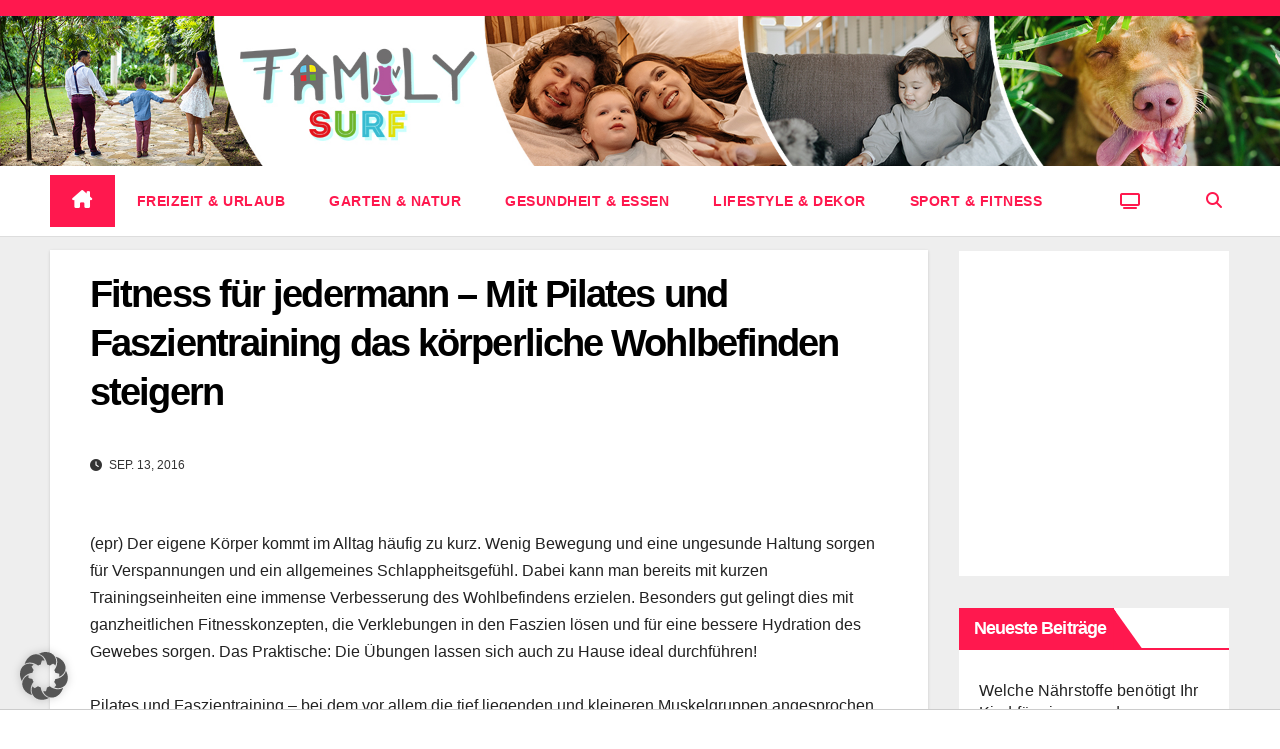

--- FILE ---
content_type: text/html; charset=UTF-8
request_url: https://www.familysurf.de/fitness-fuer-jedermann-mit-pilates-und-faszientraining-das-koerperliche-wohlbefinden-steigern/
body_size: 22655
content:
<!DOCTYPE html>
<html lang="de">
<head>
<!-- Clickadu -->
<meta name="clckd" content="1cb4b05b2f123722308234d01715e4ca" />
<!-- Google tag (gtag.js) -->
<script async src="https://www.googletagmanager.com/gtag/js?id=G-ME8DDYCTXW"></script>
<script>
  window.dataLayer = window.dataLayer || [];
  function gtag(){dataLayer.push(arguments);}
  gtag('js', new Date());

  gtag('config', 'G-ME8DDYCTXW');
</script>	
	
<script src="https://jsc.mgid.com/site/1053530.js" async></script>
<meta charset="UTF-8">
<meta name="viewport" content="width=device-width, initial-scale=1">
<link rel="profile" href="https://gmpg.org/xfn/11">
<meta name='robots' content='index, follow, max-image-preview:large, max-snippet:-1, max-video-preview:-1' />

	<!-- This site is optimized with the Yoast SEO plugin v26.8 - https://yoast.com/product/yoast-seo-wordpress/ -->
	<title>Fitness für jedermann - Mit Pilates und Faszientraining das körperliche Wohlbefinden steigern - Familysurf - Freizeit, Natur, Gesundheit &amp; Lifestyle</title>
	<link rel="canonical" href="https://www.familysurf.de/fitness-fuer-jedermann-mit-pilates-und-faszientraining-das-koerperliche-wohlbefinden-steigern/" />
	<meta property="og:locale" content="de_DE" />
	<meta property="og:type" content="article" />
	<meta property="og:title" content="Fitness für jedermann - Mit Pilates und Faszientraining das körperliche Wohlbefinden steigern - Familysurf - Freizeit, Natur, Gesundheit &amp; Lifestyle" />
	<meta property="og:description" content="(epr) Der eigene Körper kommt im Alltag häufig zu kurz. Wenig Bewegung und eine ungesunde Haltung sorgen für Verspannungen und ein allgemeines Schlappheitsgefühl. Dabei kann man bereits mit kurzen Trainingseinheiten eine immense Verbesserung des Wohlbefindens erzielen. Besonders gut gelingt dies mit ganzheitlichen Fitnesskonzepten, die Verklebungen in den Faszien lösen und für eine bessere Hydration des [&hellip;]" />
	<meta property="og:url" content="https://www.familysurf.de/fitness-fuer-jedermann-mit-pilates-und-faszientraining-das-koerperliche-wohlbefinden-steigern/" />
	<meta property="og:site_name" content="Familysurf - Freizeit, Natur, Gesundheit &amp; Lifestyle" />
	<meta property="article:published_time" content="2016-09-13T09:17:35+00:00" />
	<meta property="article:modified_time" content="2019-11-18T14:26:47+00:00" />
	<meta name="author" content="Familysurf" />
	<meta name="twitter:card" content="summary_large_image" />
	<meta name="twitter:label1" content="Verfasst von" />
	<meta name="twitter:data1" content="Familysurf" />
	<meta name="twitter:label2" content="Geschätzte Lesezeit" />
	<meta name="twitter:data2" content="2 Minuten" />
	<script type="application/ld+json" class="yoast-schema-graph">{"@context":"https://schema.org","@graph":[{"@type":"Article","@id":"https://www.familysurf.de/fitness-fuer-jedermann-mit-pilates-und-faszientraining-das-koerperliche-wohlbefinden-steigern/#article","isPartOf":{"@id":"https://www.familysurf.de/fitness-fuer-jedermann-mit-pilates-und-faszientraining-das-koerperliche-wohlbefinden-steigern/"},"author":{"name":"Familysurf","@id":"https://www.familysurf.de/#/schema/person/752dc2ea9de228078c2e1c7290365eb3"},"headline":"Fitness für jedermann &#8211; Mit Pilates und Faszientraining das körperliche Wohlbefinden steigern","datePublished":"2016-09-13T09:17:35+00:00","dateModified":"2019-11-18T14:26:47+00:00","mainEntityOfPage":{"@id":"https://www.familysurf.de/fitness-fuer-jedermann-mit-pilates-und-faszientraining-das-koerperliche-wohlbefinden-steigern/"},"wordCount":314,"commentCount":0,"image":{"@id":"https://www.familysurf.de/fitness-fuer-jedermann-mit-pilates-und-faszientraining-das-koerperliche-wohlbefinden-steigern/#primaryimage"},"thumbnailUrl":"","articleSection":["Gesundheit Ernährung"],"inLanguage":"de","potentialAction":[{"@type":"CommentAction","name":"Comment","target":["https://www.familysurf.de/fitness-fuer-jedermann-mit-pilates-und-faszientraining-das-koerperliche-wohlbefinden-steigern/#respond"]}]},{"@type":"WebPage","@id":"https://www.familysurf.de/fitness-fuer-jedermann-mit-pilates-und-faszientraining-das-koerperliche-wohlbefinden-steigern/","url":"https://www.familysurf.de/fitness-fuer-jedermann-mit-pilates-und-faszientraining-das-koerperliche-wohlbefinden-steigern/","name":"Fitness für jedermann - Mit Pilates und Faszientraining das körperliche Wohlbefinden steigern - Familysurf - Freizeit, Natur, Gesundheit &amp; Lifestyle","isPartOf":{"@id":"https://www.familysurf.de/#website"},"primaryImageOfPage":{"@id":"https://www.familysurf.de/fitness-fuer-jedermann-mit-pilates-und-faszientraining-das-koerperliche-wohlbefinden-steigern/#primaryimage"},"image":{"@id":"https://www.familysurf.de/fitness-fuer-jedermann-mit-pilates-und-faszientraining-das-koerperliche-wohlbefinden-steigern/#primaryimage"},"thumbnailUrl":"","datePublished":"2016-09-13T09:17:35+00:00","dateModified":"2019-11-18T14:26:47+00:00","author":{"@id":"https://www.familysurf.de/#/schema/person/752dc2ea9de228078c2e1c7290365eb3"},"breadcrumb":{"@id":"https://www.familysurf.de/fitness-fuer-jedermann-mit-pilates-und-faszientraining-das-koerperliche-wohlbefinden-steigern/#breadcrumb"},"inLanguage":"de","potentialAction":[{"@type":"ReadAction","target":["https://www.familysurf.de/fitness-fuer-jedermann-mit-pilates-und-faszientraining-das-koerperliche-wohlbefinden-steigern/"]}]},{"@type":"ImageObject","inLanguage":"de","@id":"https://www.familysurf.de/fitness-fuer-jedermann-mit-pilates-und-faszientraining-das-koerperliche-wohlbefinden-steigern/#primaryimage","url":"","contentUrl":""},{"@type":"BreadcrumbList","@id":"https://www.familysurf.de/fitness-fuer-jedermann-mit-pilates-und-faszientraining-das-koerperliche-wohlbefinden-steigern/#breadcrumb","itemListElement":[{"@type":"ListItem","position":1,"name":"Startseite","item":"https://www.familysurf.de/"},{"@type":"ListItem","position":2,"name":"Fitness für jedermann &#8211; Mit Pilates und Faszientraining das körperliche Wohlbefinden steigern"}]},{"@type":"WebSite","@id":"https://www.familysurf.de/#website","url":"https://www.familysurf.de/","name":"Familysurf - Freizeit, Natur, Gesundheit &amp; Lifestyle","description":"","potentialAction":[{"@type":"SearchAction","target":{"@type":"EntryPoint","urlTemplate":"https://www.familysurf.de/?s={search_term_string}"},"query-input":{"@type":"PropertyValueSpecification","valueRequired":true,"valueName":"search_term_string"}}],"inLanguage":"de"},{"@type":"Person","@id":"https://www.familysurf.de/#/schema/person/752dc2ea9de228078c2e1c7290365eb3","name":"Familysurf","url":"https://www.familysurf.de/author/o-buegenburg/"}]}</script>
	<!-- / Yoast SEO plugin. -->


<link rel="alternate" title="oEmbed (JSON)" type="application/json+oembed" href="https://www.familysurf.de/wp-json/oembed/1.0/embed?url=https%3A%2F%2Fwww.familysurf.de%2Ffitness-fuer-jedermann-mit-pilates-und-faszientraining-das-koerperliche-wohlbefinden-steigern%2F" />
<link rel="alternate" title="oEmbed (XML)" type="text/xml+oembed" href="https://www.familysurf.de/wp-json/oembed/1.0/embed?url=https%3A%2F%2Fwww.familysurf.de%2Ffitness-fuer-jedermann-mit-pilates-und-faszientraining-das-koerperliche-wohlbefinden-steigern%2F&#038;format=xml" />
<style id='wp-img-auto-sizes-contain-inline-css'>
img:is([sizes=auto i],[sizes^="auto," i]){contain-intrinsic-size:3000px 1500px}
/*# sourceURL=wp-img-auto-sizes-contain-inline-css */
</style>
<style id='wp-emoji-styles-inline-css'>

	img.wp-smiley, img.emoji {
		display: inline !important;
		border: none !important;
		box-shadow: none !important;
		height: 1em !important;
		width: 1em !important;
		margin: 0 0.07em !important;
		vertical-align: -0.1em !important;
		background: none !important;
		padding: 0 !important;
	}
/*# sourceURL=wp-emoji-styles-inline-css */
</style>
<style id='wp-block-library-inline-css'>
:root{--wp-block-synced-color:#7a00df;--wp-block-synced-color--rgb:122,0,223;--wp-bound-block-color:var(--wp-block-synced-color);--wp-editor-canvas-background:#ddd;--wp-admin-theme-color:#007cba;--wp-admin-theme-color--rgb:0,124,186;--wp-admin-theme-color-darker-10:#006ba1;--wp-admin-theme-color-darker-10--rgb:0,107,160.5;--wp-admin-theme-color-darker-20:#005a87;--wp-admin-theme-color-darker-20--rgb:0,90,135;--wp-admin-border-width-focus:2px}@media (min-resolution:192dpi){:root{--wp-admin-border-width-focus:1.5px}}.wp-element-button{cursor:pointer}:root .has-very-light-gray-background-color{background-color:#eee}:root .has-very-dark-gray-background-color{background-color:#313131}:root .has-very-light-gray-color{color:#eee}:root .has-very-dark-gray-color{color:#313131}:root .has-vivid-green-cyan-to-vivid-cyan-blue-gradient-background{background:linear-gradient(135deg,#00d084,#0693e3)}:root .has-purple-crush-gradient-background{background:linear-gradient(135deg,#34e2e4,#4721fb 50%,#ab1dfe)}:root .has-hazy-dawn-gradient-background{background:linear-gradient(135deg,#faaca8,#dad0ec)}:root .has-subdued-olive-gradient-background{background:linear-gradient(135deg,#fafae1,#67a671)}:root .has-atomic-cream-gradient-background{background:linear-gradient(135deg,#fdd79a,#004a59)}:root .has-nightshade-gradient-background{background:linear-gradient(135deg,#330968,#31cdcf)}:root .has-midnight-gradient-background{background:linear-gradient(135deg,#020381,#2874fc)}:root{--wp--preset--font-size--normal:16px;--wp--preset--font-size--huge:42px}.has-regular-font-size{font-size:1em}.has-larger-font-size{font-size:2.625em}.has-normal-font-size{font-size:var(--wp--preset--font-size--normal)}.has-huge-font-size{font-size:var(--wp--preset--font-size--huge)}.has-text-align-center{text-align:center}.has-text-align-left{text-align:left}.has-text-align-right{text-align:right}.has-fit-text{white-space:nowrap!important}#end-resizable-editor-section{display:none}.aligncenter{clear:both}.items-justified-left{justify-content:flex-start}.items-justified-center{justify-content:center}.items-justified-right{justify-content:flex-end}.items-justified-space-between{justify-content:space-between}.screen-reader-text{border:0;clip-path:inset(50%);height:1px;margin:-1px;overflow:hidden;padding:0;position:absolute;width:1px;word-wrap:normal!important}.screen-reader-text:focus{background-color:#ddd;clip-path:none;color:#444;display:block;font-size:1em;height:auto;left:5px;line-height:normal;padding:15px 23px 14px;text-decoration:none;top:5px;width:auto;z-index:100000}html :where(.has-border-color){border-style:solid}html :where([style*=border-top-color]){border-top-style:solid}html :where([style*=border-right-color]){border-right-style:solid}html :where([style*=border-bottom-color]){border-bottom-style:solid}html :where([style*=border-left-color]){border-left-style:solid}html :where([style*=border-width]){border-style:solid}html :where([style*=border-top-width]){border-top-style:solid}html :where([style*=border-right-width]){border-right-style:solid}html :where([style*=border-bottom-width]){border-bottom-style:solid}html :where([style*=border-left-width]){border-left-style:solid}html :where(img[class*=wp-image-]){height:auto;max-width:100%}:where(figure){margin:0 0 1em}html :where(.is-position-sticky){--wp-admin--admin-bar--position-offset:var(--wp-admin--admin-bar--height,0px)}@media screen and (max-width:600px){html :where(.is-position-sticky){--wp-admin--admin-bar--position-offset:0px}}

/*# sourceURL=wp-block-library-inline-css */
</style><style id='global-styles-inline-css'>
:root{--wp--preset--aspect-ratio--square: 1;--wp--preset--aspect-ratio--4-3: 4/3;--wp--preset--aspect-ratio--3-4: 3/4;--wp--preset--aspect-ratio--3-2: 3/2;--wp--preset--aspect-ratio--2-3: 2/3;--wp--preset--aspect-ratio--16-9: 16/9;--wp--preset--aspect-ratio--9-16: 9/16;--wp--preset--color--black: #000000;--wp--preset--color--cyan-bluish-gray: #abb8c3;--wp--preset--color--white: #ffffff;--wp--preset--color--pale-pink: #f78da7;--wp--preset--color--vivid-red: #cf2e2e;--wp--preset--color--luminous-vivid-orange: #ff6900;--wp--preset--color--luminous-vivid-amber: #fcb900;--wp--preset--color--light-green-cyan: #7bdcb5;--wp--preset--color--vivid-green-cyan: #00d084;--wp--preset--color--pale-cyan-blue: #8ed1fc;--wp--preset--color--vivid-cyan-blue: #0693e3;--wp--preset--color--vivid-purple: #9b51e0;--wp--preset--gradient--vivid-cyan-blue-to-vivid-purple: linear-gradient(135deg,rgb(6,147,227) 0%,rgb(155,81,224) 100%);--wp--preset--gradient--light-green-cyan-to-vivid-green-cyan: linear-gradient(135deg,rgb(122,220,180) 0%,rgb(0,208,130) 100%);--wp--preset--gradient--luminous-vivid-amber-to-luminous-vivid-orange: linear-gradient(135deg,rgb(252,185,0) 0%,rgb(255,105,0) 100%);--wp--preset--gradient--luminous-vivid-orange-to-vivid-red: linear-gradient(135deg,rgb(255,105,0) 0%,rgb(207,46,46) 100%);--wp--preset--gradient--very-light-gray-to-cyan-bluish-gray: linear-gradient(135deg,rgb(238,238,238) 0%,rgb(169,184,195) 100%);--wp--preset--gradient--cool-to-warm-spectrum: linear-gradient(135deg,rgb(74,234,220) 0%,rgb(151,120,209) 20%,rgb(207,42,186) 40%,rgb(238,44,130) 60%,rgb(251,105,98) 80%,rgb(254,248,76) 100%);--wp--preset--gradient--blush-light-purple: linear-gradient(135deg,rgb(255,206,236) 0%,rgb(152,150,240) 100%);--wp--preset--gradient--blush-bordeaux: linear-gradient(135deg,rgb(254,205,165) 0%,rgb(254,45,45) 50%,rgb(107,0,62) 100%);--wp--preset--gradient--luminous-dusk: linear-gradient(135deg,rgb(255,203,112) 0%,rgb(199,81,192) 50%,rgb(65,88,208) 100%);--wp--preset--gradient--pale-ocean: linear-gradient(135deg,rgb(255,245,203) 0%,rgb(182,227,212) 50%,rgb(51,167,181) 100%);--wp--preset--gradient--electric-grass: linear-gradient(135deg,rgb(202,248,128) 0%,rgb(113,206,126) 100%);--wp--preset--gradient--midnight: linear-gradient(135deg,rgb(2,3,129) 0%,rgb(40,116,252) 100%);--wp--preset--font-size--small: 13px;--wp--preset--font-size--medium: 20px;--wp--preset--font-size--large: 36px;--wp--preset--font-size--x-large: 42px;--wp--preset--spacing--20: 0.44rem;--wp--preset--spacing--30: 0.67rem;--wp--preset--spacing--40: 1rem;--wp--preset--spacing--50: 1.5rem;--wp--preset--spacing--60: 2.25rem;--wp--preset--spacing--70: 3.38rem;--wp--preset--spacing--80: 5.06rem;--wp--preset--shadow--natural: 6px 6px 9px rgba(0, 0, 0, 0.2);--wp--preset--shadow--deep: 12px 12px 50px rgba(0, 0, 0, 0.4);--wp--preset--shadow--sharp: 6px 6px 0px rgba(0, 0, 0, 0.2);--wp--preset--shadow--outlined: 6px 6px 0px -3px rgb(255, 255, 255), 6px 6px rgb(0, 0, 0);--wp--preset--shadow--crisp: 6px 6px 0px rgb(0, 0, 0);}:root :where(.is-layout-flow) > :first-child{margin-block-start: 0;}:root :where(.is-layout-flow) > :last-child{margin-block-end: 0;}:root :where(.is-layout-flow) > *{margin-block-start: 24px;margin-block-end: 0;}:root :where(.is-layout-constrained) > :first-child{margin-block-start: 0;}:root :where(.is-layout-constrained) > :last-child{margin-block-end: 0;}:root :where(.is-layout-constrained) > *{margin-block-start: 24px;margin-block-end: 0;}:root :where(.is-layout-flex){gap: 24px;}:root :where(.is-layout-grid){gap: 24px;}body .is-layout-flex{display: flex;}.is-layout-flex{flex-wrap: wrap;align-items: center;}.is-layout-flex > :is(*, div){margin: 0;}body .is-layout-grid{display: grid;}.is-layout-grid > :is(*, div){margin: 0;}.has-black-color{color: var(--wp--preset--color--black) !important;}.has-cyan-bluish-gray-color{color: var(--wp--preset--color--cyan-bluish-gray) !important;}.has-white-color{color: var(--wp--preset--color--white) !important;}.has-pale-pink-color{color: var(--wp--preset--color--pale-pink) !important;}.has-vivid-red-color{color: var(--wp--preset--color--vivid-red) !important;}.has-luminous-vivid-orange-color{color: var(--wp--preset--color--luminous-vivid-orange) !important;}.has-luminous-vivid-amber-color{color: var(--wp--preset--color--luminous-vivid-amber) !important;}.has-light-green-cyan-color{color: var(--wp--preset--color--light-green-cyan) !important;}.has-vivid-green-cyan-color{color: var(--wp--preset--color--vivid-green-cyan) !important;}.has-pale-cyan-blue-color{color: var(--wp--preset--color--pale-cyan-blue) !important;}.has-vivid-cyan-blue-color{color: var(--wp--preset--color--vivid-cyan-blue) !important;}.has-vivid-purple-color{color: var(--wp--preset--color--vivid-purple) !important;}.has-black-background-color{background-color: var(--wp--preset--color--black) !important;}.has-cyan-bluish-gray-background-color{background-color: var(--wp--preset--color--cyan-bluish-gray) !important;}.has-white-background-color{background-color: var(--wp--preset--color--white) !important;}.has-pale-pink-background-color{background-color: var(--wp--preset--color--pale-pink) !important;}.has-vivid-red-background-color{background-color: var(--wp--preset--color--vivid-red) !important;}.has-luminous-vivid-orange-background-color{background-color: var(--wp--preset--color--luminous-vivid-orange) !important;}.has-luminous-vivid-amber-background-color{background-color: var(--wp--preset--color--luminous-vivid-amber) !important;}.has-light-green-cyan-background-color{background-color: var(--wp--preset--color--light-green-cyan) !important;}.has-vivid-green-cyan-background-color{background-color: var(--wp--preset--color--vivid-green-cyan) !important;}.has-pale-cyan-blue-background-color{background-color: var(--wp--preset--color--pale-cyan-blue) !important;}.has-vivid-cyan-blue-background-color{background-color: var(--wp--preset--color--vivid-cyan-blue) !important;}.has-vivid-purple-background-color{background-color: var(--wp--preset--color--vivid-purple) !important;}.has-black-border-color{border-color: var(--wp--preset--color--black) !important;}.has-cyan-bluish-gray-border-color{border-color: var(--wp--preset--color--cyan-bluish-gray) !important;}.has-white-border-color{border-color: var(--wp--preset--color--white) !important;}.has-pale-pink-border-color{border-color: var(--wp--preset--color--pale-pink) !important;}.has-vivid-red-border-color{border-color: var(--wp--preset--color--vivid-red) !important;}.has-luminous-vivid-orange-border-color{border-color: var(--wp--preset--color--luminous-vivid-orange) !important;}.has-luminous-vivid-amber-border-color{border-color: var(--wp--preset--color--luminous-vivid-amber) !important;}.has-light-green-cyan-border-color{border-color: var(--wp--preset--color--light-green-cyan) !important;}.has-vivid-green-cyan-border-color{border-color: var(--wp--preset--color--vivid-green-cyan) !important;}.has-pale-cyan-blue-border-color{border-color: var(--wp--preset--color--pale-cyan-blue) !important;}.has-vivid-cyan-blue-border-color{border-color: var(--wp--preset--color--vivid-cyan-blue) !important;}.has-vivid-purple-border-color{border-color: var(--wp--preset--color--vivid-purple) !important;}.has-vivid-cyan-blue-to-vivid-purple-gradient-background{background: var(--wp--preset--gradient--vivid-cyan-blue-to-vivid-purple) !important;}.has-light-green-cyan-to-vivid-green-cyan-gradient-background{background: var(--wp--preset--gradient--light-green-cyan-to-vivid-green-cyan) !important;}.has-luminous-vivid-amber-to-luminous-vivid-orange-gradient-background{background: var(--wp--preset--gradient--luminous-vivid-amber-to-luminous-vivid-orange) !important;}.has-luminous-vivid-orange-to-vivid-red-gradient-background{background: var(--wp--preset--gradient--luminous-vivid-orange-to-vivid-red) !important;}.has-very-light-gray-to-cyan-bluish-gray-gradient-background{background: var(--wp--preset--gradient--very-light-gray-to-cyan-bluish-gray) !important;}.has-cool-to-warm-spectrum-gradient-background{background: var(--wp--preset--gradient--cool-to-warm-spectrum) !important;}.has-blush-light-purple-gradient-background{background: var(--wp--preset--gradient--blush-light-purple) !important;}.has-blush-bordeaux-gradient-background{background: var(--wp--preset--gradient--blush-bordeaux) !important;}.has-luminous-dusk-gradient-background{background: var(--wp--preset--gradient--luminous-dusk) !important;}.has-pale-ocean-gradient-background{background: var(--wp--preset--gradient--pale-ocean) !important;}.has-electric-grass-gradient-background{background: var(--wp--preset--gradient--electric-grass) !important;}.has-midnight-gradient-background{background: var(--wp--preset--gradient--midnight) !important;}.has-small-font-size{font-size: var(--wp--preset--font-size--small) !important;}.has-medium-font-size{font-size: var(--wp--preset--font-size--medium) !important;}.has-large-font-size{font-size: var(--wp--preset--font-size--large) !important;}.has-x-large-font-size{font-size: var(--wp--preset--font-size--x-large) !important;}
/*# sourceURL=global-styles-inline-css */
</style>

<style id='classic-theme-styles-inline-css'>
/*! This file is auto-generated */
.wp-block-button__link{color:#fff;background-color:#32373c;border-radius:9999px;box-shadow:none;text-decoration:none;padding:calc(.667em + 2px) calc(1.333em + 2px);font-size:1.125em}.wp-block-file__button{background:#32373c;color:#fff;text-decoration:none}
/*# sourceURL=/wp-includes/css/classic-themes.min.css */
</style>
<link rel='stylesheet' id='font-awesome-four-css' href='https://www.familysurf.de/wp-content/plugins/font-awesome-4-menus/css/font-awesome.min.css?ver=4.7.0' media='all' />
<link rel='stylesheet' id='fv_flowplayer-css' href='https://www.familysurf.de/wp-content/fv-player-custom/style-1.css?ver=1768209149' media='all' />
<link rel='stylesheet' id='tb-search-in-menu-styles-css' href='https://www.familysurf.de/wp-content/plugins/tb-search-in-menu/css/front.css?ver=6.9' media='all' />
<style id='tb-search-in-menu-styles-inline-css'>
.tb-search { background-color:#333333;}
.tb-menu-search { background-color:rgba(0,0,0,0.9);}
.tb-menu-search .search-field, .tb-menu-search .search-field:focus, .search-close span { color:#ffffff;}
.tb-menu-search .search-field { border-color:#ffffff;}
.tb-menu-search .search-field::-webkit-input-placeholder { color:#ffffff;}
.tb-menu-search .search-field:-moz-placeholder { color:#ffffff;}
.tb-menu-search .search-field::-moz-placeholder { color:#ffffff;}
.tb-menu-search .search-field::-ms-input-placeholder { color:#ffffff;}

/*# sourceURL=tb-search-in-menu-styles-inline-css */
</style>
<link rel='stylesheet' id='uaf_client_css-css' href='https://www.familysurf.de/wp-content/uploads/useanyfont/uaf.css?ver=1764317159' media='all' />
<link rel='stylesheet' id='torro-frontend-css' href='https://www.familysurf.de/wp-content/plugins/torro-forms/assets/dist/css/frontend.min.css?ver=1.0.4' media='all' />
<link rel='stylesheet' id='bootstrap-css' href='https://www.familysurf.de/wp-content/themes/newsup/css/bootstrap.css?ver=6.9' media='all' />
<link rel='stylesheet' id='newsup-style-css' href='https://www.familysurf.de/wp-content/themes/news-hunt-familysurf/style.css?ver=6.9' media='all' />
<link rel='stylesheet' id='font-awesome-5-all-css' href='https://www.familysurf.de/wp-content/themes/newsup/css/font-awesome/css/all.min.css?ver=6.9' media='all' />
<link rel='stylesheet' id='font-awesome-4-shim-css' href='https://www.familysurf.de/wp-content/themes/newsup/css/font-awesome/css/v4-shims.min.css?ver=6.9' media='all' />
<link rel='stylesheet' id='owl-carousel-css' href='https://www.familysurf.de/wp-content/themes/newsup/css/owl.carousel.css?ver=6.9' media='all' />
<link rel='stylesheet' id='smartmenus-css' href='https://www.familysurf.de/wp-content/themes/newsup/css/jquery.smartmenus.bootstrap.css?ver=6.9' media='all' />
<link rel='stylesheet' id='newsup-custom-css-css' href='https://www.familysurf.de/wp-content/themes/newsup/inc/ansar/customize/css/customizer.css?ver=1.0' media='all' />
<link rel='stylesheet' id='borlabs-cookie-custom-css' href='https://www.familysurf.de/wp-content/cache/borlabs-cookie/1/borlabs-cookie-1-de.css?ver=3.3.23-20' media='all' />
<link rel='stylesheet' id='fv-player-pro-css' href='https://www.familysurf.de/wp-content/plugins/fv-player-pro/beta/css/style.min.css?ver=8.1.3.beta' media='all' />
<link rel='stylesheet' id='newsup-style-parent-css' href='https://www.familysurf.de/wp-content/themes/newsup/style.css?ver=6.9' media='all' />
<link rel='stylesheet' id='newshunt-style-css' href='https://www.familysurf.de/wp-content/themes/news-hunt-familysurf/style.css?ver=1.0' media='all' />
<link rel='stylesheet' id='newshunt-default-css-css' href='https://www.familysurf.de/wp-content/themes/news-hunt-familysurf/css/colors/default.css?ver=6.9' media='all' />
<script src="https://www.familysurf.de/wp-includes/js/jquery/jquery.min.js?ver=3.7.1" id="jquery-core-js"></script>
<script src="https://www.familysurf.de/wp-includes/js/jquery/jquery-migrate.min.js?ver=3.4.1" id="jquery-migrate-js"></script>
<script src="https://www.familysurf.de/wp-content/themes/newsup/js/navigation.js?ver=6.9" id="newsup-navigation-js"></script>
<script src="https://www.familysurf.de/wp-content/themes/newsup/js/bootstrap.js?ver=6.9" id="bootstrap-js"></script>
<script src="https://www.familysurf.de/wp-content/themes/newsup/js/owl.carousel.min.js?ver=6.9" id="owl-carousel-min-js"></script>
<script src="https://www.familysurf.de/wp-content/themes/newsup/js/jquery.smartmenus.js?ver=6.9" id="smartmenus-js-js"></script>
<script src="https://www.familysurf.de/wp-content/themes/newsup/js/jquery.smartmenus.bootstrap.js?ver=6.9" id="bootstrap-smartmenus-js-js"></script>
<script src="https://www.familysurf.de/wp-content/themes/newsup/js/jquery.marquee.js?ver=6.9" id="newsup-marquee-js-js"></script>
<script src="https://www.familysurf.de/wp-content/themes/newsup/js/main.js?ver=6.9" id="newsup-main-js-js"></script>
<script data-no-optimize="1" data-no-minify="1" data-cfasync="false" src="https://www.familysurf.de/wp-content/plugins/borlabs-cookie/assets/javascript/borlabs-cookie-tcf-stub.min.js?ver=3.3.23" id="borlabs-cookie-stub-js"></script>
<script data-no-optimize="1" data-no-minify="1" data-cfasync="false" src="https://www.familysurf.de/wp-content/cache/borlabs-cookie/1/borlabs-cookie-config-de.json.js?ver=3.3.23-42" id="borlabs-cookie-config-js"></script>
<link rel="https://api.w.org/" href="https://www.familysurf.de/wp-json/" /><link rel="alternate" title="JSON" type="application/json" href="https://www.familysurf.de/wp-json/wp/v2/posts/6978" />            <script type="text/javascript">
            /* <![CDATA[ */
                var isc_front_data =
                {
                    caption_position : 'bottom-left',
                }
            /* ]]> */
            </script>
            <style>
                .isc-source { position: relative; }
            </style>
             
<style type="text/css" id="custom-background-css">
    .wrapper { background-color: #eee; }
</style>
    <style type="text/css">
            .site-title,
        .site-description {
            position: absolute;
            clip: rect(1px, 1px, 1px, 1px);
        }
        </style>
    <link rel="icon" href="https://www.familysurf.de/wp-content/uploads/2021/07/familysurf2-100x100.png" sizes="32x32" />
<link rel="icon" href="https://www.familysurf.de/wp-content/uploads/2021/07/familysurf2-300x300.png" sizes="192x192" />
<link rel="apple-touch-icon" href="https://www.familysurf.de/wp-content/uploads/2021/07/familysurf2-300x300.png" />
<meta name="msapplication-TileImage" content="https://www.familysurf.de/wp-content/uploads/2021/07/familysurf2-300x300.png" />
<link rel='stylesheet' id='fv_player_lightbox-css' href='https://www.familysurf.de/wp-content/plugins/fv-player/css/fancybox.css?ver=8.1.3' media='all' />
<link rel='stylesheet' id='fv-player-vast-css' href='https://www.familysurf.de/wp-content/plugins/fv-player-vast/css/style.css?ver=8.0.28' media='all' />
</head>
<body class="wp-singular post-template-default single single-post postid-6978 single-format-standard wp-embed-responsive wp-theme-newsup wp-child-theme-news-hunt-familysurf ta-hide-date-author-in-list" >
	<script src="https://tags.refinery89.com/familysurfde.js" async></script>
 <!--   <link rel="stylesheet" href="https://cdn.consentmanager.mgr.consensu.org/delivery/cmp.min.css" />
<script>window.gdprAppliesGlobally=true;if(!("cmp_id" in window)||window.cmp_id<1){window.cmp_id=0}if(!("cmp_cdid" in window)){window.cmp_cdid="13bd5f1be6fa"}if(!("cmp_params" in window)){window.cmp_params=""}if(!("cmp_host" in window)){window.cmp_host="c.delivery.consentmanager.net"}if(!("cmp_cdn" in window)){window.cmp_cdn="cdn.consentmanager.net"}if(!("cmp_proto" in window)){window.cmp_proto="https:"}if(!("cmp_codesrc" in window)){window.cmp_codesrc="1"}window.cmp_getsupportedLangs=function(){var b=["DE","EN","FR","IT","NO","DA","FI","ES","PT","RO","BG","ET","EL","GA","HR","LV","LT","MT","NL","PL","SV","SK","SL","CS","HU","RU","SR","ZH","TR","UK","AR","BS"];if("cmp_customlanguages" in window){for(var a=0;a<window.cmp_customlanguages.length;a++){b.push(window.cmp_customlanguages[a].l.toUpperCase())}}return b};window.cmp_getRTLLangs=function(){return["AR"]};window.cmp_getlang=function(j){if(typeof(j)!="boolean"){j=true}if(j&&typeof(cmp_getlang.usedlang)=="string"&&cmp_getlang.usedlang!==""){return cmp_getlang.usedlang}var g=window.cmp_getsupportedLangs();var c=[];var f=location.hash;var e=location.search;var a="languages" in navigator?navigator.languages:[];if(f.indexOf("cmplang=")!=-1){c.push(f.substr(f.indexOf("cmplang=")+8,2).toUpperCase())}else{if(e.indexOf("cmplang=")!=-1){c.push(e.substr(e.indexOf("cmplang=")+8,2).toUpperCase())}else{if("cmp_setlang" in window&&window.cmp_setlang!=""){c.push(window.cmp_setlang.toUpperCase())}else{if(a.length>0){for(var d=0;d<a.length;d++){c.push(a[d])}}}}}if("language" in navigator){c.push(navigator.language)}if("userLanguage" in navigator){c.push(navigator.userLanguage)}var h="";for(var d=0;d<c.length;d++){var b=c[d].toUpperCase();if(g.indexOf(b)!=-1){h=b;break}if(b.indexOf("-")!=-1){b=b.substr(0,2)}if(g.indexOf(b)!=-1){h=b;break}}if(h==""&&typeof(cmp_getlang.defaultlang)=="string"&&cmp_getlang.defaultlang!==""){return cmp_getlang.defaultlang}else{if(h==""){h="EN"}}h=h.toUpperCase();return h};(function(){var n=document;var p=window;var f="";var b="_en";if("cmp_getlang" in p){f=p.cmp_getlang().toLowerCase();if("cmp_customlanguages" in p){for(var h=0;h<p.cmp_customlanguages.length;h++){if(p.cmp_customlanguages[h].l.toUpperCase()==f.toUpperCase()){f="en";break}}}b="_"+f}function g(e,d){var l="";e+="=";var i=e.length;if(location.hash.indexOf(e)!=-1){l=location.hash.substr(location.hash.indexOf(e)+i,9999)}else{if(location.search.indexOf(e)!=-1){l=location.search.substr(location.search.indexOf(e)+i,9999)}else{return d}}if(l.indexOf("&")!=-1){l=l.substr(0,l.indexOf("&"))}return l}var j=("cmp_proto" in p)?p.cmp_proto:"https:";var o=["cmp_id","cmp_params","cmp_host","cmp_cdn","cmp_proto"];for(var h=0;h<o.length;h++){if(g(o[h],"%%%")!="%%%"){window[o[h]]=g(o[h],"")}}var k=("cmp_ref" in p)?p.cmp_ref:location.href;var q=n.createElement("script");q.setAttribute("data-cmp-ab","1");var c=g("cmpdesign","");var a=g("cmpregulationkey","");q.src=j+"//"+p.cmp_host+"/delivery/cmp.php?"+("cmp_id" in p&&p.cmp_id>0?"id="+p.cmp_id:"")+("cmp_cdid" in p?"cdid="+p.cmp_cdid:"")+"&h="+encodeURIComponent(k)+(c!=""?"&cmpdesign="+encodeURIComponent(c):"")+(a!=""?"&cmpregulationkey="+encodeURIComponent(a):"")+("cmp_params" in p?"&"+p.cmp_params:"")+(n.cookie.length>0?"&__cmpfcc=1":"")+"&l="+f.toLowerCase()+"&o="+(new Date()).getTime();q.type="text/javascript";q.async=true;if(n.currentScript){n.currentScript.parentElement.appendChild(q)}else{if(n.body){n.body.appendChild(q)}else{var m=n.getElementsByTagName("body");if(m.length==0){m=n.getElementsByTagName("div")}if(m.length==0){m=n.getElementsByTagName("span")}if(m.length==0){m=n.getElementsByTagName("ins")}if(m.length==0){m=n.getElementsByTagName("script")}if(m.length==0){m=n.getElementsByTagName("head")}if(m.length>0){m[0].appendChild(q)}}}var q=n.createElement("script");q.src=j+"//"+p.cmp_cdn+"/delivery/js/cmp"+b+".min.js";q.type="text/javascript";q.setAttribute("data-cmp-ab","1");q.async=true;if(n.currentScript){n.currentScript.parentElement.appendChild(q)}else{if(n.body){n.body.appendChild(q)}else{var m=n.getElementsByTagName("body");if(m.length==0){m=n.getElementsByTagName("div")}if(m.length==0){m=n.getElementsByTagName("span")}if(m.length==0){m=n.getElementsByTagName("ins")}if(m.length==0){m=n.getElementsByTagName("script")}if(m.length==0){m=n.getElementsByTagName("head")}if(m.length>0){m[0].appendChild(q)}}}})();window.cmp_addFrame=function(b){if(!window.frames[b]){if(document.body){var a=document.createElement("iframe");a.style.cssText="display:none";a.name=b;document.body.appendChild(a)}else{window.setTimeout(window.cmp_addFrame,10,b)}}};window.cmp_rc=function(h){var b=document.cookie;var f="";var d=0;while(b!=""&&d<100){d++;while(b.substr(0,1)==" "){b=b.substr(1,b.length)}var g=b.substring(0,b.indexOf("="));if(b.indexOf(";")!=-1){var c=b.substring(b.indexOf("=")+1,b.indexOf(";"))}else{var c=b.substr(b.indexOf("=")+1,b.length)}if(h==g){f=c}var e=b.indexOf(";")+1;if(e==0){e=b.length}b=b.substring(e,b.length)}return(f)};window.cmp_stub=function(){var a=arguments;__cmapi.a=__cmapi.a||[];if(!a.length){return __cmapi.a}else{if(a[0]==="ping"){if(a[1]===2){a[2]({gdprApplies:gdprAppliesGlobally,cmpLoaded:false,cmpStatus:"stub",displayStatus:"hidden",apiVersion:"2.0",cmpId:31},true)}else{a[2](false,true)}}else{if(a[0]==="getUSPData"){a[2]({version:1,uspString:window.cmp_rc("")},true)}else{if(a[0]==="getTCData"){__cmapi.a.push([].slice.apply(a))}else{if(a[0]==="addEventListener"||a[0]==="removeEventListener"){__cmapi.a.push([].slice.apply(a))}else{if(a.length==4&&a[3]===false){a[2]({},false)}else{__cmapi.a.push([].slice.apply(a))}}}}}}};window.cmp_msghandler=function(d){var a=typeof d.data==="string";try{var c=a?JSON.parse(d.data):d.data}catch(f){var c=null}if(typeof(c)==="object"&&c!==null&&"__cmpCall" in c){var b=c.__cmpCall;window.__cmp(b.command,b.parameter,function(h,g){var e={__cmpReturn:{returnValue:h,success:g,callId:b.callId}};d.source.postMessage(a?JSON.stringify(e):e,"*")})}if(typeof(c)==="object"&&c!==null&&"__cmapiCall" in c){var b=c.__cmapiCall;window.__cmapi(b.command,b.parameter,function(h,g){var e={__cmapiReturn:{returnValue:h,success:g,callId:b.callId}};d.source.postMessage(a?JSON.stringify(e):e,"*")})}if(typeof(c)==="object"&&c!==null&&"__uspapiCall" in c){var b=c.__uspapiCall;window.__uspapi(b.command,b.version,function(h,g){var e={__uspapiReturn:{returnValue:h,success:g,callId:b.callId}};d.source.postMessage(a?JSON.stringify(e):e,"*")})}if(typeof(c)==="object"&&c!==null&&"__tcfapiCall" in c){var b=c.__tcfapiCall;window.__tcfapi(b.command,b.version,function(h,g){var e={__tcfapiReturn:{returnValue:h,success:g,callId:b.callId}};d.source.postMessage(a?JSON.stringify(e):e,"*")},b.parameter)}};window.cmp_setStub=function(a){if(!(a in window)||(typeof(window[a])!=="function"&&typeof(window[a])!=="object"&&(typeof(window[a])==="undefined"||window[a]!==null))){window[a]=window.cmp_stub;window[a].msgHandler=window.cmp_msghandler;window.addEventListener("message",window.cmp_msghandler,false)}};window.cmp_addFrame("__cmapiLocator");window.cmp_addFrame("__cmpLocator");window.cmp_addFrame("__uspapiLocator");window.cmp_addFrame("__tcfapiLocator");window.cmp_setStub("__cmapi");window.cmp_setStub("__cmp");window.cmp_setStub("__tcfapi");window.cmp_setStub("__uspapi");</script> -->
<div id="page" class="site">
<a class="skip-link screen-reader-text" href="#content">
Skip to content</a>
    <div class="wrapper" id="custom-background-css">
        <header class="mg-headwidget">
            <!--==================== TOP BAR ====================-->

            <div class="mg-head-detail hidden-xs">
    <div class="container-fluid">
        <div class="row">
                        <div class="col-md-6 col-xs-12">
                <ul class="info-left">
                                    </ul>

                           </div>


                        <div class="col-md-6 col-xs-12">
                <ul class="mg-social info-right">
                    
                                                                                                                                      
                                      </ul>
            </div>
                    </div>
    </div>
</div>
            <div class="clearfix"></div>
            			            <div class="mg-nav-widget-area-back" style='background-image: url("https://www.familysurf.de/wp-content/uploads/2021/09/BannerV9.jpg" );'>
								                        <div class="overlay">
              <div class="inner" > 
                <div class="container-fluid">
                    <div class="mg-nav-widget-area">
                        <div class="row align-items-center">
                                                      <div class="col-md-3 col-sm-4 text-center-xs">
                                                              <div class="navbar-header">
                                                                </div>
                            </div>
                           
                        </div>
                    </div>
                </div>
              </div>
              </div>
          </div>
    <div class="mg-menu-full">
      <nav class="navbar navbar-expand-lg navbar-wp">
        <div class="container-fluid flex-row">
          
                <!-- Right nav -->
                    <div class="m-header align-items-center">
                                                <a class="mobilehomebtn" href="https://www.familysurf.de"><span class="fas fa-home"></span></a>
                        
                        <div class="dropdown ml-auto show mg-search-box pr-3">
                            <a class="dropdown-toggle msearch ml-auto" href="#" role="button" id="dropdownMenuLink" data-toggle="dropdown" aria-haspopup="true" aria-expanded="false">
                               <i class="fas fa-search"></i>
                            </a>

                            <div class="dropdown-menu searchinner" aria-labelledby="dropdownMenuLink">
                        <form role="search" method="get" id="searchform" action="https://www.familysurf.de/">
  <div class="input-group">
    <input type="search" class="form-control" placeholder="Suchen" value="" name="s" />
    <span class="input-group-btn btn-default">
    <button type="submit" class="btn"> <i class="fas fa-search"></i> </button>
    </span> </div>
</form>                      </div>
                        </div>
                        <!-- navbar-toggle -->
                        <button class="navbar-toggler" type="button" data-toggle="collapse" data-target="#navbar-wp" aria-controls="navbarSupportedContent" aria-expanded="false" aria-label="Toggle navigation">
                          <i class="fas fa-bars"></i>
                        </button>
                        <!-- /navbar-toggle -->
                    </div>
                    <!-- /Right nav --> 
          
                  <div class="collapse navbar-collapse" id="navbar-wp">
                    <div class="d-md-block">
                  <ul id="menu-hauptmenu" class="nav navbar-nav mr-auto"><li class="active home"><a class="homebtn" href="https://www.familysurf.de"><span class='fa-solid fa-house-chimney'></span></a></li><li id="menu-item-1244" class="menu-item menu-item-type-taxonomy menu-item-object-category menu-item-1244"><a class="nav-link" title="Freizeit &amp; Urlaub" href="https://www.familysurf.de/category/freizeit-urlaub/">Freizeit &#038; Urlaub</a></li>
<li id="menu-item-1245" class="menu-item menu-item-type-taxonomy menu-item-object-category menu-item-1245"><a class="nav-link" title="Garten &amp; Natur" href="https://www.familysurf.de/category/garten-natur/">Garten &#038; Natur</a></li>
<li id="menu-item-1246" class="menu-item menu-item-type-taxonomy menu-item-object-category current-post-ancestor current-menu-parent current-post-parent menu-item-1246"><a class="nav-link" title="Gesundheit &amp; Essen" href="https://www.familysurf.de/category/gesundheit-ernaehrung/">Gesundheit &#038; Essen</a></li>
<li id="menu-item-1247" class="menu-item menu-item-type-taxonomy menu-item-object-category menu-item-1247"><a class="nav-link" title="Lifestyle &amp; Dekor" href="https://www.familysurf.de/category/lifestyle-dekor/">Lifestyle &#038; Dekor</a></li>
<li id="menu-item-1248" class="menu-item menu-item-type-taxonomy menu-item-object-category menu-item-1248"><a class="nav-link" title="Sport &amp; Fitness" href="https://www.familysurf.de/category/sport-fitness/">Sport &#038; Fitness</a></li>
</ul>                </div>    
					  
                  </div>
				
		
					<a style="height: 70px; width: 70px; right: 0; top: 0; display: flex; align-items: center;" href="" target="_blank" class="position-relative">
					  <i class="fa fa-television"></i>
					</a>

                <!-- Right nav -->
                    <div class="d-none d-lg-flex pl-3 ml-auto my-2 my-lg-0 position-relative align-items-center">
                        <div class="dropdown show mg-search-box pr-2">
                            <a class="dropdown-toggle msearch ml-auto" href="#" role="button" id="dropdownMenuLink" data-toggle="dropdown" aria-haspopup="true" aria-expanded="false">
                               <i class="fas fa-search"></i>
                            </a> 
                            <div class="dropdown-menu searchinner" aria-labelledby="dropdownMenuLink">
                                <form role="search" method="get" id="searchform" action="https://www.familysurf.de/">
  <div class="input-group">
    <input type="search" class="form-control" placeholder="Suchen" value="" name="s" />
    <span class="input-group-btn btn-default">
    <button type="submit" class="btn"> <i class="fas fa-search"></i> </button>
    </span> </div>
</form>                            </div>
                        </div>
                    </div>
                <!-- /Right nav -->  
          </div>
      </nav> <!-- /Navigation -->
    </div>
</header>

<div class="clearfix"></div>
 <!-- =========================
     Page Content Section      
============================== -->
	<!-- BEGIN: DHTML tag: Interstitial self-close -->
<div id="jCr12131DHTMLContainer">
  <script type="text/javascript">
    document.write('<scr'+'ipt type="text/javascript" src="//ads.jinkads.com/scr/so/12131/0/"><\/scr'+'ipt>');
  </script>
</div>
<!-- END: DHTML tag: Interstitial self-close -->
<main id="content" class="single-class content">
    <!--container-->
	 <!-- Abfrage ob Mobile oder Desktop -->
    <div style="justify-content: center;margin-top: -56px; margin-left:auto; margin-right:auto;">
                    <div id="jCr11085DHTMLContainer" style="margin-top:10px;text-align:center;">   <script type="text/javascript">     document.write('<scr'+'ipt type="text/javascript" src="//ads.familysurf.de/scr/so/11085/0/"></scr'+'ipt>');   </script> </div>        				<!-- BEGIN: script tag: familysurf.de - VideoAd Adipolo (12699) -->
				<script src="//ads.jinkads.com/scr/so/12699/0/"></script>
				<!-- END: script tag: familysurf.de - VideoAd Adipolo (12699) -->
            </div><!-- Ende Jinkads -->
    <div class="container-fluid">
      <!--row-->
      <div class="row">
        <!--col-md-->
                                                <div class="col-md-9">
                    		                  <div class="mg-blog-post-box"> 
              <div class="mg-header">
                                <h1 class="title single"> <a title="Permalink zu: Fitness für jedermann &#8211; Mit Pilates und Faszientraining das körperliche Wohlbefinden steigern">
                  Fitness für jedermann &#8211; Mit Pilates und Faszientraining das körperliche Wohlbefinden steigern</a>
                </h1>
                                <div class="media mg-info-author-block"> 
                                    <div class="media-body">
                                        <span class="mg-blog-date"><i class="fas fa-clock"></i> 
                      Sep. 13, 2016</span>
                                      </div>
                </div>
                            </div>
                            <article class="page-content-single small single">
                <p>(epr) Der eigene Körper kommt im Alltag häufig zu kurz. Wenig Bewegung und eine ungesunde Haltung sorgen für Verspannungen und ein allgemeines Schlappheitsgefühl. Dabei kann man bereits mit kurzen Trainingseinheiten eine immense Verbesserung des Wohlbefindens erzielen. Besonders gut gelingt dies mit ganzheitlichen Fitnesskonzepten, die Verklebungen in den Faszien lösen und für eine bessere Hydration des Gewebes sorgen. Das Praktische: Die Übungen lassen sich auch zu Hause ideal durchführen!<br />
<span id="more-6978"></span><br />
Pilates und Faszientraining – bei dem vor allem die tief liegenden und kleineren Muskelgruppen angesprochen werden – sind ein Bereich, auf den sich das Familienunternehmen Gaugler &amp; Lutz spezialisiert hat. Mit seinem softX®-Sortiment bietet es verschiedene Fitnessgeräte an, die in enger Zusammenarbeit mit Trainern, Leistungssportlern und Therapeuten entwickelt wurden und alle höchsten qualitativen Ansprüchen genügen. Das beliebte Faszientraining hebt sich besonders dadurch hervor, dass es nicht nur die Leistungsfähigkeit erhöht und die Bewegungspräzision verbessert, sondern auch das Verletzungsrisiko verringert und Schmerzen vorbeugt. Ein besonderes Highlight im Sortiment ist die multifunktional einsetzbare Twincise Roll. Sie wird aus hochwertigem, wasserabweisendem Material gefertigt und besteht aus vier Teilen, die ein besonders flexibles Programm ermöglichen. Zur punktuellen Selbstmassage bietet Gaugler &amp; Lutz zudem spezielle Faszien-Kugeln an. Diese fördern durch den ausgeübten Druck die Rehydration des Gewebes und regen die lokale Durchblutung an. Der US-amerikanische Osteopath Stephen Typaldos gilt als Pionier des Faszientrainings und bringt die Relevanz dieses Trendsports wie folgt auf den Punkt: „Muscles don’t matter – think Fascia!“ Mit einem ausgewogenen Training und dem richtigen Zubehör wird das eigene Wohlbefinden in Kürze verbessert und das Bindegewebe deutlich gestrafft. Nicht umsonst schwören Sportgrößen wie Dirk Nowitzki und Bastian Schweinsteiger auf dieses Konzept. Die komplette softX®-Produktpalette sowie nützliche Tipps gibt es unter <a href="http://www.mats-and-more.de" target="_blank" rel="noopener noreferrer">www.mats-and-more.de</a>.</p>
                                                <div class="clearfix mb-3"></div>
                
	<nav class="navigation post-navigation" aria-label="Beiträge">
		<h2 class="screen-reader-text">Beitragsnavigation</h2>
		<div class="nav-links"><div class="nav-previous"><a href="https://www.familysurf.de/b-kettner-visorenew-feinschliff-fuer-die-schoenheit/" rel="prev">B.Kettner VisoRenew &#8211; Feinschliff für die Schönheit <div class="fa fa-angle-double-right"></div><span></span></a></div><div class="nav-next"><a href="https://www.familysurf.de/natuerlichkeit-ist-der-trend-kompressionstherapie-in-individuellen-hauttoenen/" rel="next"><div class="fa fa-angle-double-left"></div><span></span> Natürlichkeit ist der Trend: Kompressionstherapie in individuellen Hauttönen</a></div></div>
	</nav>            				  						<!-- Abfrage ob Mobile oder Desktop -->
        <div style="justify-content: center;margin-top: 6px; margin-left:auto; margin-right:auto;">
                    <div id="jCr11085DHTMLContainer" style="margin-top:10px;text-align:center;">   <script type="text/javascript">     document.write('<scr'+'ipt type="text/javascript" src="//ads.familysurf.de/scr/so/11085/0/"></scr'+'ipt>');   </script> </div>                    </div><!-- Ende Jinkads -->
				  			  <div class="outbrain-tm" id="89280-16" style="max-width: 90%; margin: 0 auto;"><script src="//ads.themoneytizer.com/s/gen.js?type=16"></script><script src="//ads.themoneytizer.com/s/requestform.js?siteId=89280&formatId=16"></script></div>
					  				  						<!-- BEGIN: script tag: familysurf.de - MGID SmartWidget (12742) -->
<script src="//ads.jinkads.com/scr/so/12742/0/"></script>
<!-- END: script tag: familysurf.de - MGID SmartWidget (12742) -->
              </article>
            </div>
		            </div>
             <!--sidebar-->
          <!--col-md-3-->
            <aside class="col-md-3">
                  
<aside id="secondary" class="widget-area" role="complementary">
	<div id="sidebar-right" class="mg-sidebar">
		<div id="block-4" class="mg-widget widget_block"><div id="jCr11093DHTMLContainer" style="justify-content: center; margin-left:auto; margin-right:auto;height:305px;">   <script type="text/javascript">     document.write('<scr'+'ipt type="text/javascript" src="//ads.familysurf.de/scr/so/11093/0/"></scr'+'ipt>');   </script> </div></div>
		<div id="recent-posts-4" class="mg-widget widget_recent_entries">
		<div class="mg-wid-title"><h6 class="wtitle">Neueste Beiträge</h6></div>
		<ul>
											<li>
					<a href="https://www.familysurf.de/welche-naehrstoffe-benoetigt-ihr-kind-fuer-ein-gesundes-wachstum/">Welche Nährstoffe benötigt Ihr Kind für ein gesundes Wachstum?</a>
									</li>
											<li>
					<a href="https://www.familysurf.de/wieviel-bewegung-braucht-ihr-kind/">Wieviel Bewegung braucht Ihr Kind?</a>
									</li>
											<li>
					<a href="https://www.familysurf.de/gesundheitschecks-fuer-die-ganze-familie-wann-ist-welche-untersuchung-sinnvoll/">Gesundheitschecks für die ganze Familie &#8211; Wann ist welche Untersuchung sinnvoll?</a>
									</li>
											<li>
					<a href="https://www.familysurf.de/bildschirmzeit-wieviel-ist-angemessen/">Bildschirmzeit &#8211; Wieviel ist angemessen?</a>
									</li>
											<li>
					<a href="https://www.familysurf.de/filmklassiker-zu-silvester-fuer-die-gnaze-familie/">Filmklassiker zu Silvester für die ganze Familie</a>
									</li>
											<li>
					<a href="https://www.familysurf.de/freizeitaktivitaeten-fuer-die-ganze-familie-in-den-weihnachtsferien/">Freizeitaktivitäten für die ganze Familie in den Weihnachtsferien</a>
									</li>
											<li>
					<a href="https://www.familysurf.de/friedliche-weihnachtsfeiertage-mit-der-ganzen-familie/">Friedliche Weihnachtsfeiertage mit der ganzen Familie</a>
									</li>
											<li>
					<a href="https://www.familysurf.de/festtagsgerichte-die-die-ganze-familie-liebt/">Festtagsgerichte, die die ganze Familie liebt</a>
									</li>
											<li>
					<a href="https://www.familysurf.de/die-schoensten-vorlesebuecher-in-der-weihnachtszeit/">Die schönsten Vorlesebücher in der Weihnachtszeit</a>
									</li>
											<li>
					<a href="https://www.familysurf.de/adventskranz-selber-basteln/">Adventskranz selber basteln</a>
									</li>
					</ul>

		</div><div id="block-3" class="mg-widget widget_block"><div id="jCr11089DHTMLContainer" style="text-align: center;">   <script type="text/javascript">     document.write('<scr'+'ipt type="text/javascript" src="//ads.familysurf.de/scr/so/11089/0/"></scr'+'ipt>');   </script> </div></div><div id="newsup_posts_slider-2" class="mg-widget newsup_posts_slider_widget">                        <div class="mg-sec-title">
            <!-- mg-sec-title -->
                    <h4>Gesundheit &#038; Ernährung</h4>
            </div>
            <!-- // mg-sec-title -->
                                    <div class="postcrousel owl-carousel mr-bot60">
                                    <div class="item">                    
                        <div class="mg-blog-post lg back-img" style="background-image: url('https://www.familysurf.de/wp-content/uploads/2026/01/pexels-photo-5692269-scaled.jpeg');">
                            <a class="link-div" href="https://www.familysurf.de/welche-naehrstoffe-benoetigt-ihr-kind-fuer-ein-gesundes-wachstum/"></a>
                            <article class="bottom">
                                <span class="post-form"><i class="fas fa-camera"></i></span><div class="mg-blog-category"><a class="newsup-categories category-color-1" href="https://www.familysurf.de/category/gesundheit-ernaehrung/" alt="Alle Beiträge in Gesundheit Ernährung anzeigen"> 
                                 Gesundheit Ernährung
                             </a><a class="newsup-categories category-color-1" href="https://www.familysurf.de/category/random/" alt="Alle Beiträge in Random anzeigen"> 
                                 Random
                             </a></div> 
                                <h4 class="title">
                                    <a href="https://www.familysurf.de/welche-naehrstoffe-benoetigt-ihr-kind-fuer-ein-gesundes-wachstum/">Welche Nährstoffe benötigt Ihr Kind für ein gesundes Wachstum?</a>
                                </h4>
                                        <div class="mg-blog-meta"> 
                    <span class="mg-blog-date"><i class="fas fa-clock"></i>
            <a href="https://www.familysurf.de/2026/01/">
                26. Januar 2026            </a>
        </span>
            <a class="auth" href="https://www.familysurf.de/author/k-gottwaldjink-de/">
            <i class="fas fa-user-circle"></i>Familysurf        </a>
            </div> 
                                </article>
                        </div>
                    </div>
                                        <div class="item">                    
                        <div class="mg-blog-post lg back-img" style="background-image: url('https://www.familysurf.de/wp-content/uploads/2026/01/pexels-photo-8926648-scaled.jpeg');">
                            <a class="link-div" href="https://www.familysurf.de/wieviel-bewegung-braucht-ihr-kind/"></a>
                            <article class="bottom">
                                <span class="post-form"><i class="fas fa-camera"></i></span><div class="mg-blog-category"><a class="newsup-categories category-color-1" href="https://www.familysurf.de/category/gesundheit-ernaehrung/" alt="Alle Beiträge in Gesundheit Ernährung anzeigen"> 
                                 Gesundheit Ernährung
                             </a><a class="newsup-categories category-color-1" href="https://www.familysurf.de/category/random/" alt="Alle Beiträge in Random anzeigen"> 
                                 Random
                             </a></div> 
                                <h4 class="title">
                                    <a href="https://www.familysurf.de/wieviel-bewegung-braucht-ihr-kind/">Wieviel Bewegung braucht Ihr Kind?</a>
                                </h4>
                                        <div class="mg-blog-meta"> 
                    <span class="mg-blog-date"><i class="fas fa-clock"></i>
            <a href="https://www.familysurf.de/2026/01/">
                19. Januar 2026            </a>
        </span>
            <a class="auth" href="https://www.familysurf.de/author/o-buegenburg/">
            <i class="fas fa-user-circle"></i>Familysurf        </a>
            </div> 
                                </article>
                        </div>
                    </div>
                                        <div class="item">                    
                        <div class="mg-blog-post lg back-img" style="background-image: url('https://www.familysurf.de/wp-content/uploads/2026/01/pexels-photo-5998449-scaled.jpeg');">
                            <a class="link-div" href="https://www.familysurf.de/gesundheitschecks-fuer-die-ganze-familie-wann-ist-welche-untersuchung-sinnvoll/"></a>
                            <article class="bottom">
                                <span class="post-form"><i class="fas fa-camera"></i></span><div class="mg-blog-category"><a class="newsup-categories category-color-1" href="https://www.familysurf.de/category/gesundheit-ernaehrung/" alt="Alle Beiträge in Gesundheit Ernährung anzeigen"> 
                                 Gesundheit Ernährung
                             </a><a class="newsup-categories category-color-1" href="https://www.familysurf.de/category/random/" alt="Alle Beiträge in Random anzeigen"> 
                                 Random
                             </a></div> 
                                <h4 class="title">
                                    <a href="https://www.familysurf.de/gesundheitschecks-fuer-die-ganze-familie-wann-ist-welche-untersuchung-sinnvoll/">Gesundheitschecks für die ganze Familie &#8211; Wann ist welche Untersuchung sinnvoll?</a>
                                </h4>
                                        <div class="mg-blog-meta"> 
                    <span class="mg-blog-date"><i class="fas fa-clock"></i>
            <a href="https://www.familysurf.de/2026/01/">
                12. Januar 2026            </a>
        </span>
            <a class="auth" href="https://www.familysurf.de/author/k-gottwaldjink-de/">
            <i class="fas fa-user-circle"></i>Familysurf        </a>
            </div> 
                                </article>
                        </div>
                    </div>
                                        <div class="item">                    
                        <div class="mg-blog-post lg back-img" style="background-image: url('https://www.familysurf.de/wp-content/uploads/2025/12/pexels-photo-5778892-scaled.jpeg');">
                            <a class="link-div" href="https://www.familysurf.de/festtagsgerichte-die-die-ganze-familie-liebt/"></a>
                            <article class="bottom">
                                <span class="post-form"><i class="fas fa-camera"></i></span><div class="mg-blog-category"><a class="newsup-categories category-color-1" href="https://www.familysurf.de/category/gesundheit-ernaehrung/" alt="Alle Beiträge in Gesundheit Ernährung anzeigen"> 
                                 Gesundheit Ernährung
                             </a><a class="newsup-categories category-color-1" href="https://www.familysurf.de/category/random/" alt="Alle Beiträge in Random anzeigen"> 
                                 Random
                             </a></div> 
                                <h4 class="title">
                                    <a href="https://www.familysurf.de/festtagsgerichte-die-die-ganze-familie-liebt/">Festtagsgerichte, die die ganze Familie liebt</a>
                                </h4>
                                        <div class="mg-blog-meta"> 
                    <span class="mg-blog-date"><i class="fas fa-clock"></i>
            <a href="https://www.familysurf.de/2025/12/">
                8. Dezember 2025            </a>
        </span>
            <a class="auth" href="https://www.familysurf.de/author/o-buegenburg/">
            <i class="fas fa-user-circle"></i>Familysurf        </a>
            </div> 
                                </article>
                        </div>
                    </div>
                                        <div class="item">                    
                        <div class="mg-blog-post lg back-img" style="background-image: url('https://www.familysurf.de/wp-content/uploads/2025/10/WAO-Teufelseier.jpg');">
                            <a class="link-div" href="https://www.familysurf.de/gruselig-gute-rezepte-fuer-gross-und-klein-zu-halloween/"></a>
                            <article class="bottom">
                                <span class="post-form"><i class="fas fa-camera"></i></span><div class="mg-blog-category"><a class="newsup-categories category-color-1" href="https://www.familysurf.de/category/allgemein/" alt="Alle Beiträge in Allgemein anzeigen"> 
                                 Allgemein
                             </a><a class="newsup-categories category-color-1" href="https://www.familysurf.de/category/gesundheit-ernaehrung/" alt="Alle Beiträge in Gesundheit Ernährung anzeigen"> 
                                 Gesundheit Ernährung
                             </a></div> 
                                <h4 class="title">
                                    <a href="https://www.familysurf.de/gruselig-gute-rezepte-fuer-gross-und-klein-zu-halloween/">Gruselig gute Rezepte für Groß und Klein zu Halloween</a>
                                </h4>
                                        <div class="mg-blog-meta"> 
                    <span class="mg-blog-date"><i class="fas fa-clock"></i>
            <a href="https://www.familysurf.de/2025/10/">
                15. Oktober 2025            </a>
        </span>
            <a class="auth" href="https://www.familysurf.de/author/k-gottwaldjink-de/">
            <i class="fas fa-user-circle"></i>Familysurf        </a>
            </div> 
                                </article>
                        </div>
                    </div>
                                </div>
            </div><div id="block-2" class="mg-widget widget_block"><div id="jCr11093DHTMLContainer" style="text-align:center;height:305px;">   <script type="text/javascript">     document.write('<scr'+'ipt type="text/javascript" src="//ads.familysurf.de/scr/so/11093/0/"></scr'+'ipt>');   </script> </div></div>	</div>
</aside><!-- #secondary -->
            </aside>
          <!--/col-md-3-->
      <!--/sidebar-->
      				<div class="col-md-8">							         
					                  <div id="jCr11466DHTMLContainer">   <script type="text/javascript">     document.write('<scr'+'ipt type="text/javascript" src="//ads.familysurf.de/scr/so/11466/0/"></scr'+'ipt>');   </script> </div>                </div>
    </div>
  </div>
		  	<!-- Beginn Moneytizer InText --> 
	<div id="jCr11532DHTMLContainer">
  <script type="text/javascript">
    document.write('<scr'+'ipt type="text/javascript" src="//ads.jinkads.com/scr/so/11532/0/"><\/scr'+'ipt>');
  </script>
</div>
	<!-- Ende Moneytizer InText --> 
		<!-- BEGIN: script tag: familysurf.de - CornerVideo Moneytizer (12561) -->
		<script src="//ads.jinkads.com/scr/so/12561/0/"></script>
		<!-- END: script tag: familysurf.de - CornerVideo Moneytizer (12561) -->
		<!-- BEGIN: script tag: familysurf.de - StickyAd Adipolo (12372) -->
		<script src="//ads.jinkads.com/scr/so/12372/0/"></script>
		<!-- END: script tag: familysurf.de - StickyAd Adipolo (12372) -->
</main>
<!--==================== FOOTER AREA ====================-->
        <footer> 
    
        <div class="overlay" style="background-color: ;">
                <!--Start mg-footer-widget-area-->
                                 <div class="mg-footer-widget-area">
                    <div class="container-fluid">
                        <div class="row">
                                                  </div>
                        <!--/row-->
                    </div>
                    <!--/container-->
                </div>
                                 <!--End mg-footer-widget-area-->
                <!--Start mg-footer-widget-area-->

                <!--End mg-footer-widget-area-->

                <div class="mg-footer-copyright">
                    <div class="container-fluid">
                        <div class="row">
                            <div class="col-md-6 text-xs">
                                <p>
 <a href="http://www.jink.de" class="imprint">
		Familysurf.de ist ein Produkt der Jink GmbH © 2020 - 2026 | Alle Rechte vorbehalten 
	</a>
								</p>
                            </div>
                            <div class="col-md-6 text-right text-xs">
                                <ul class="info-right"><li class="nav-item menu-item "><a class="nav-link " href="https://www.familysurf.de/" title="Home">Home</a></li><li class="nav-item menu-item page_item dropdown page-item-511"><a class="nav-link" href="https://www.familysurf.de/agb/">Allgemeinen Geschäftsbedingungen</a></li><li class="nav-item menu-item page_item dropdown page-item-517"><a class="nav-link" href="https://www.familysurf.de/datenschutzerklaerung/">Datenschutzerklärung</a></li><li class="nav-item menu-item page_item dropdown page-item-2"><a class="nav-link" href="https://www.familysurf.de/impressum/">Impressum</a></li><li class="nav-item menu-item page_item dropdown page-item-501"><a class="nav-link" href="https://www.familysurf.de/mediadaten/">Mediadaten</a></li></ul>
                            </div>
                        </div>
                    </div>
                </div>
            </div>
            <!--/overlay-->
        </footer>
        <!--/footer-->
    </div>
    <!--/wrapper-->
    <!--Scroll To Top-->
    <a href="#" class="ta_upscr bounceInup animated"><i class="fa fa-angle-up"></i></a>
    <!--/Scroll To Top-->
<!-- /Scroll To Top -->
<script type="speculationrules">
{"prefetch":[{"source":"document","where":{"and":[{"href_matches":"/*"},{"not":{"href_matches":["/wp-*.php","/wp-admin/*","/wp-content/uploads/*","/wp-content/*","/wp-content/plugins/*","/wp-content/themes/news-hunt-familysurf/*","/wp-content/themes/newsup/*","/*\\?(.+)"]}},{"not":{"selector_matches":"a[rel~=\"nofollow\"]"}},{"not":{"selector_matches":".no-prefetch, .no-prefetch a"}}]},"eagerness":"conservative"}]}
</script>
<script>
jQuery('a,input').bind('focus', function() {
    if(!jQuery(this).closest(".menu-item").length && ( jQuery(window).width() <= 992) ) {
    jQuery('.navbar-collapse').removeClass('show');
}})
</script>
	<style>
		.wp-block-search .wp-block-search__label::before, .mg-widget .wp-block-group h2:before, .mg-sidebar .mg-widget .wtitle::before, .mg-sec-title h4::before, footer .mg-widget h6::before {
			background: inherit;
		}
	</style>
	<script type="module" src="https://www.familysurf.de/wp-content/plugins/borlabs-cookie/assets/javascript/borlabs-cookie-iabtcf.min.js?ver=3.3.23" id="borlabs-cookie-core-js-module" data-cfasync="false" data-no-minify="1" data-no-optimize="1"></script>
<!--googleoff: all--><div data-nosnippet data-borlabs-cookie-consent-required='true' id='BorlabsCookieBox'></div><div id='BorlabsCookieWidget' class='brlbs-cmpnt-container'></div><!--googleon: all-->	<script>
	/(trident|msie)/i.test(navigator.userAgent)&&document.getElementById&&window.addEventListener&&window.addEventListener("hashchange",function(){var t,e=location.hash.substring(1);/^[A-z0-9_-]+$/.test(e)&&(t=document.getElementById(e))&&(/^(?:a|select|input|button|textarea)$/i.test(t.tagName)||(t.tabIndex=-1),t.focus())},!1);
	</script>
	<script src="https://www.familysurf.de/wp-includes/js/underscore.min.js?ver=1.13.7" id="underscore-js"></script>
<script src="https://www.familysurf.de/wp-includes/js/backbone.min.js?ver=1.6.0" id="backbone-js"></script>
<script id="wp-api-request-js-extra">
var wpApiSettings = {"root":"https://www.familysurf.de/wp-json/","nonce":"ff3314acca","versionString":"wp/v2/"};
//# sourceURL=wp-api-request-js-extra
</script>
<script src="https://www.familysurf.de/wp-includes/js/api-request.min.js?ver=6.9" id="wp-api-request-js"></script>
<script src="https://www.familysurf.de/wp-includes/js/wp-api.min.js?ver=6.9" id="wp-api-js"></script>
<script src="https://www.familysurf.de/wp-content/plugins/image-source-control-isc/public/assets/js/front-js.js?ver=1.10.2" id="isc_front_js-js"></script>
<script src="https://www.familysurf.de/wp-content/plugins/tb-search-in-menu/js/main.js?ver=6.9" id="tb-search-in-menu-scripts-js"></script>
<script src="https://www.familysurf.de/wp-includes/js/jquery/ui/core.min.js?ver=1.13.3" id="jquery-ui-core-js"></script>
<script src="https://www.familysurf.de/wp-includes/js/jquery/ui/tabs.min.js?ver=1.13.3" id="jquery-ui-tabs-js"></script>
<script id="flowplayer-js-extra">
var fv_flowplayer_conf = {"speeds":[0.25,0.5,0.75,1,1.25,1.5,1.75,2],"video_hash_links":"","safety_resize":"1","logo_over_video":"1","volume":"0","default_volume":"0","mobile_landscape_fullscreen":"1","sticky_video":"desktop","sticky_place":"right-bottom","sticky_min_width":"1020","script_hls_js":"https://www.familysurf.de/wp-content/plugins/fv-player/freedom-video-player/hls.min.js?ver=1.6.9","script_dash_js":"https://www.familysurf.de/wp-content/plugins/fv-player/freedom-video-player/dash.mediaplayer.min.js?ver=3.2.2-mod","script_dash_js_engine":"https://www.familysurf.de/wp-content/plugins/fv-player/freedom-video-player/fv-player-dashjs.min.js?ver=8.1.3","airplay":"1","chromecast":{"applicationId":"908E271B"},"multiple_playback":"1","autoplay_preload":"sticky","youtube_browser_chrome":"standard","hlsjs":{"startLevel":-1,"fragLoadingMaxRetry":3,"levelLoadingMaxRetry":3,"capLevelToPlayerSize":true,"use_for_safari":false},"msg":{"click_to_unmute":"Ton aktivieren"},"fv_stats":{"url":"https://www.familysurf.de/wp-content/plugins/fv-player/controller/track.php","blog_id":1,"user_id":0,"nonce":"463fbd4ade"},"youtube":"1"};
var fv_player = {"ajaxurl":"https://www.familysurf.de/wp-admin/admin-ajax.php","nonce":"8fe2e07bcc","email_signup_nonce":"85f806378b","video_position_save_nonce":"ddf564f69f"};
var fv_flowplayer_translations = {"0":"","1":"Laden des Videos abgebrochen","2":"Netzwerkfehler","3":"Das Video ist nicht korrekt codiert","4":"Video Datei nicht gefunden","5":"Nicht unterst\u00fctztes Video","6":"Skin nicht gefunden","7":"SWF-Datei nicht gefunden","8":"Untertitel nicht gefunden","10":"Unsupported video format.","11":"Klicken Sie hier, um das Video anzuschauen","12":"[Dieser Beitrag enth\u00e4lt ein Video, klicke, um die Wiedergabe zu starten]","video_expired":"\u003Ch2\u003EDie Video-Datei ist abgelaufen.\u003Cbr\u003EBitte die Seite neu laden und erneut abspielen.\u003C/h2\u003E","unsupported_format":"\u003Ch2\u003ENicht unterst\u00fctztes Videoformat.\u003Cbr\u003EBitte benutze ein Flash-kompatibles Ger\u00e4t.\u003C/h2\u003E","mobile_browser_detected_1":"Mobiler Browser erkannt, Video wird mit geringer Bandbreite abgespielt.","mobile_browser_detected_2":"Hier klicken f\u00fcr hohe Qualit\u00e4t","live_stream_failed":"\u003Ch2\u003ELive-Stream fehlgeschlagen.\u003C/h2\u003E\u003Ch3\u003EBitte versuche es sp\u00e4ter noch einmal, vielleicht ist der Stream zurzeit offline.\u003C/h3\u003E","live_stream_failed_2":"\u003Ch2\u003ELive-Stream fehlgeschlagen.\u003C/h2\u003E\u003Ch3\u003EBitte versuche es sp\u00e4ter noch einmal, vielleicht ist der Stream zurzeit offline.\u003C/h3\u003E","what_is_wrong":"Bitte sagen Sie uns, was falsch l\u00e4uft:","full_sentence":"Bitte geben Sie uns weitere Informationen (in ganzen S\u00e4tzen), damit wir Ihnen besser helfen k\u00f6nnen.","error_JSON":"Admin: Fehler beim Parsen von JSON","no_support_IE9":"Admin: Video-Controller wird in IE9 nicht unterst\u00fctzt.","check_failed":"Admin: Pr\u00fcfung fehlgeschlagen.","playlist_current":"Gerade L\u00e4uft","playlist_item_no":"Liste %d.","playlist_play_all":"Play All","playlist_play_all_button":"Alles","playlist_replay_all":"Replay Playlist","playlist_replay_video":"Repeat Track","playlist_shuffle":"Shuffle Playlist","video_issues":"Video Probleme","video_reload":"Video loading has stalled, click to reload","link_copied":"Video Link Copied to Clipboard","live_stream_starting":"\u003Ch2\u003ELive stream scheduled\u003C/h2\u003E\u003Cp\u003EStarting in \u003Cspan\u003E%d\u003C/span\u003E.\u003C/p\u003E","live_stream_retry":"\u003Ch2\u003EWe are sorry, currently no live stream available.\u003C/h2\u003E\u003Cp\u003ERetrying in \u003Cspan\u003E%d\u003C/span\u003E ...\u003C/p\u003E","live_stream_continue":"\u003Ch2\u003EIt appears the stream went down.\u003C/h2\u003E\u003Cp\u003ERetrying in \u003Cspan\u003E%d\u003C/span\u003E ...\u003C/p\u003E","embed_copied":"Embed Code Copied to Clipboard","error_copy_clipboard":"Error copying text into clipboard!","subtitles_disabled":"Subtitles disabled","subtitles_switched":"Subtitles switched to ","warning_iphone_subs":"This video has subtitles, that are not supported on your device.","warning_unstable_android":"You are using an old Android device. If you experience issues with the video please use \u003Ca href=\"https://play.google.com/store/apps/details?id=org.mozilla.firefox\"\u003EFirefox\u003C/a\u003E.","warning_samsungbrowser":"You are using the Samsung Browser which is an older and buggy version of Google Chrome. If you experience issues with the video please use \u003Ca href=\"https://www.mozilla.org/en-US/firefox/new/\"\u003EFirefox\u003C/a\u003E or other modern browser.","warning_old_safari":"You are using an old Safari browser. If you experience issues with the video please use \u003Ca href=\"https://www.mozilla.org/en-US/firefox/new/\"\u003EFirefox\u003C/a\u003E or other modern browser.","warning_old_chrome":"You are using an old Chrome browser. Please make sure you use the latest version.","warning_old_firefox":"You are using an old Firefox browser. Please make sure you use the latest version.","warning_old_ie":"You are using a deprecated browser. If you experience issues with the video please use \u003Ca href=\"https://www.mozilla.org/en-US/firefox/new/\"\u003EFirefox\u003C/a\u003E or other modern browser.","quality":"Qualit\u00e4t","closed_captions":"Untertitel","no_subtitles":"Keine Untertitel","speed":"Geschwindigkeit","duration_1_day":"%s\u00a0Tag","duration_n_days":"%s\u00a0Tagen","duration_1_hour":"%s\u00a0Stunde","duration_n_hours":"%s\u00a0Stunden","duration_1_minute":"%s min","duration_n_minutes":"%s mins","duration_1_second":"%s\u00a0Sekunde","duration_n_seconds":"%s\u00a0Sekunden","and":" und ","chrome_extension_disable_html5_autoplay":"It appears you are using the Disable HTML5 Autoplay Chrome extension, disable it to play videos","audio_button":"AUD","audio_menu":"Audio","iphone_swipe_up_location_bar":"To enjoy fullscreen swipe up to hide location bar.","invalid_youtube":"Invalid Youtube video ID.","redirection":"Admin note:\n\nThis player is set to redirect to a URL at the end of the video:\n\n%url%\n\nWould you like to be redirected?\n\nThis note only shows to logged in Administrators and Editors for security reasons, other users are redirected without any popup or confirmation.","video_loaded":"Video loaded, click to play.","msg_no_skipping":"Skipping is not allowed.","msg_watch_video":"Please watch the video carefully."};
var fv_flowplayer_playlists = [];
//# sourceURL=flowplayer-js-extra
</script>
<script src="https://www.familysurf.de/wp-content/plugins/fv-player/freedom-video-player/freedomplayer.min.js?ver=8.1.2" id="flowplayer-js"></script>
<script id="fv_player_pro-js-extra">
var fv_player_pro = {"ajaxurl":"https://www.familysurf.de/wp-admin/admin-ajax.php","vimeo_ajax_url":"","autoplay_once":"","dynamic_domains":["amazon.ca/clouddrive/share/","amazon.ca/photos/share/","amazon.cn/clouddrive/share/","amazon.cn/photos/share/","amazon.com/clouddrive/share/","amazon.com/photos/share/","amazon.com.au/clouddrive/share/","amazon.com.au/photos/share/","amazon.com.br/clouddrive/share/","amazon.com.br/photos/share/","amazon.co.jp/clouddrive/share/","amazon.co.jp/photos/share/","amazon.co.uk/clouddrive/share/","amazon.co.uk/photos/share/","amazon.de/clouddrive/share/","amazon.de/photos/share/","amazon.es/clouddrive/share/","amazon.es/photos/share/","amazon.fr/clouddrive/share/","amazon.fr/photos/share/","amazon.it/clouddrive/share/","amazon.it/photos/share/","FV_Player_Pro_Bunny_Stream do not show settings","https://video.gumlet.io","https://odysee.com/","//ok.ru/video/","//m.ok.ru/video/","rumble\\.com\\/.*?-.*?\\.html$","/w/([a-zA-Z0-9]+)(\\?.+)?$"],"dynamic_args":{"0":"Key-Pair-Id","1":"Signature","2":"uss_token","3":"X-Amz-Signature","4":"AWSAccessKeyId","5":"token","6":"token_path","7":"verify","10":"st"},"debug":"","no_ui_slider_js":"https://www.familysurf.de/wp-content/plugins/fv-player-pro/beta/js/noUiSlider.min.js","youtube":"1","youtube_ads_disable":"","video_ads_skip":"5","video_ads_skip_minimum":"10","autoplay_scroll":"1","watching_prompt":{"int":0,"msg":"Are you still watching?"},"script_pitch_processor":"https://www.familysurf.de/wp-content/plugins/fv-player-pro/beta/js/audioworklet-pitch-hq-processor.js","utrack":"[base64]"};
var fv_player_pro_js_translations = {"invalid_youtube":"Ung\u00fcltige Youtube Video ID.","reload_page":"Bitte laden Sie die Seite neu und versuchen Sie es noch einmal.","reload_page_later":"Bitte laden Sie die Seite neu und versuchen Sie es noch einmal in ein paar Minuten.","required_type":"Der gew\u00fcnschte Video-Typ konnte nicht gefunden werden:","skip_ad":"\u00dcberspringen","cva_contiunue":"Continue to video","cva_visit":"Visit advertiser","video_decryption_e":"Video Decryption Error","video_expired":"Videodatei abgelaufen.\u003Cbr /\u003EBitte laden Sie die Seite neu und spielen Sie sie erneut.","video_loaded":"Video wurde geladen, klicken Sie, um es abzuspielen.","old_android":"Your old Android device doesn't support this video type.","ab_loop":"Tip: Use 'i' and 'o' keys for precise loop selection","ab_loop_failed":"AB loop not available when editing with Elementor","ab_loop_start":"Loop start set","ab_loop_end":"Loop end set","use_modern_browser":"Please use a modern up-to-date browser like \u003Ca href=\"https://www.mozilla.org/en-GB/firefox/new/\" target=\"_blank\"\u003EFirefox\u003C/a\u003E or \u003Ca href=\"https://www.google.com/chrome/\" target=\"_blank\"\u003EChrome\u003C/a\u003E.","ab_button":"AB","chapters_menu":"CHAPTERS","cloud_private_relay":"iCloud+ Private Internet Relay blocks HLS playback. Please use another browser."};
//# sourceURL=fv_player_pro-js-extra
</script>
<script src="https://www.familysurf.de/wp-content/plugins/fv-player-pro/beta/js/fv_player_pro.min.js?ver=8.1.3.beta" id="fv_player_pro-js"></script>
<script src="https://www.familysurf.de/wp-content/plugins/fv-player/freedom-video-player/fv-player.min.js?ver=8.1.3" id="fv-player-js"></script>
<script src="https://www.familysurf.de/wp-content/plugins/fv-player/freedom-video-player/hls.min.js?ver=1.6.9" id="flowplayer-hlsjs-js"></script>
<script src="https://www.familysurf.de/wp-content/plugins/fv-player/freedom-video-player/dash.mediaplayer.min.js?ver=3.2.2-mod" id="dashjs-js"></script>
<script src="https://www.familysurf.de/wp-content/plugins/fv-player/freedom-video-player/fv-player-dashjs.min.js?ver=8.1.3" id="fv-player-dash-js"></script>
<script src="https://www.familysurf.de/wp-content/plugins/fv-player/freedom-video-player/fv-player-youtube.min.js?ver=8.1.3" id="fv-player-youtube-js"></script>
<script id="fv_player_lightbox-js-extra">
var fv_player_lightbox = {"lightbox_images":"","js_url":"https://www.familysurf.de/wp-content/plugins/fv-player/js/fancybox.js","css_url":"https://www.familysurf.de/wp-content/plugins/fv-player/css/fancybox.css"};
//# sourceURL=fv_player_lightbox-js-extra
</script>
<script src="https://www.familysurf.de/wp-content/plugins/fv-player/js/fancybox.js?ver=8.1.3" id="fv_player_lightbox-js"></script>
<script id="fv_vast-js-extra">
var fv_vast_conf = {"adblocker_timeout":"10000","ads":[{"url":"https://ads.jinkads.com/vast/so/12234/ref_url=https%3A%2F%2Fwww.familysurf.de%2Ffitness-fuer-jedermann-mit-pilates-und-faszientraining-das-koerperliche-wohlbefinden-steigern%2F;pw=[player_width];ph=[player_height];page_title=[post_title]/","engine":"html5","placement":"preroll"},{"url":"https://ads.jinkads.com/vast/so/12301/ref_url=https%3A%2F%2Fwww.familysurf.de%2Ffitness-fuer-jedermann-mit-pilates-und-faszientraining-das-koerperliche-wohlbefinden-steigern%2F;pw=[player_width];ph=[player_height];page_title=[post_title]/","engine":"html5","placement":"preroll"},{"url":"https://ads.familysurf.de/vast/so/11184/ref_url=https%3A%2F%2Fwww.familysurf.de%2Ffitness-fuer-jedermann-mit-pilates-und-faszientraining-das-koerperliche-wohlbefinden-steigern%2F;pw=[player_width];ph=[player_height];page_title=[post_title]/","engine":"html5","placement":"preroll"},{"url":"https://ads.jinkads.com/vast/so/12301/ref_url=https%3A%2F%2Fwww.familysurf.de%2Ffitness-fuer-jedermann-mit-pilates-und-faszientraining-das-koerperliche-wohlbefinden-steigern%2F;pw=[player_width];ph=[player_height];page_title=[post_title]/","engine":"html5","placement":"preroll"},{"url":"https://ads.jinkads.com/vast/so/12301/ref_url=https%3A%2F%2Fwww.familysurf.de%2Ffitness-fuer-jedermann-mit-pilates-und-faszientraining-das-koerperliche-wohlbefinden-steigern%2F;pw=[player_width];ph=[player_height];page_title=[post_title]/","engine":"html5","placement":"preroll"},{"url":"","engine":"html5","placement":"preroll"}],"autoplay":[],"ajax_url":"https://www.familysurf.de/wp-admin/admin-ajax.php","debug":"true","linear_preroll":"true","companion_preroll":"true","companion_placement":"","global_mid_roll":"1","version":"8.0.28","vpaid_mediaTimeout":"15","silentstart":"true","locale":"de_DE","ad_blocker_warning":"For faster video playback, please disable your ad blocker"};
//# sourceURL=fv_vast-js-extra
</script>
<script src="https://www.familysurf.de/wp-content/plugins/fv-player-vast/js/fv-player-vast.min.js?ver=8.0.28" id="fv_vast-js"></script>
<script src="https://www.familysurf.de/wp-content/themes/newsup/js/custom.js?ver=6.9" id="newsup-custom-js"></script>
<script id="wp-emoji-settings" type="application/json">
{"baseUrl":"https://s.w.org/images/core/emoji/17.0.2/72x72/","ext":".png","svgUrl":"https://s.w.org/images/core/emoji/17.0.2/svg/","svgExt":".svg","source":{"concatemoji":"https://www.familysurf.de/wp-includes/js/wp-emoji-release.min.js?ver=6.9"}}
</script>
<script type="module">
/*! This file is auto-generated */
const a=JSON.parse(document.getElementById("wp-emoji-settings").textContent),o=(window._wpemojiSettings=a,"wpEmojiSettingsSupports"),s=["flag","emoji"];function i(e){try{var t={supportTests:e,timestamp:(new Date).valueOf()};sessionStorage.setItem(o,JSON.stringify(t))}catch(e){}}function c(e,t,n){e.clearRect(0,0,e.canvas.width,e.canvas.height),e.fillText(t,0,0);t=new Uint32Array(e.getImageData(0,0,e.canvas.width,e.canvas.height).data);e.clearRect(0,0,e.canvas.width,e.canvas.height),e.fillText(n,0,0);const a=new Uint32Array(e.getImageData(0,0,e.canvas.width,e.canvas.height).data);return t.every((e,t)=>e===a[t])}function p(e,t){e.clearRect(0,0,e.canvas.width,e.canvas.height),e.fillText(t,0,0);var n=e.getImageData(16,16,1,1);for(let e=0;e<n.data.length;e++)if(0!==n.data[e])return!1;return!0}function u(e,t,n,a){switch(t){case"flag":return n(e,"\ud83c\udff3\ufe0f\u200d\u26a7\ufe0f","\ud83c\udff3\ufe0f\u200b\u26a7\ufe0f")?!1:!n(e,"\ud83c\udde8\ud83c\uddf6","\ud83c\udde8\u200b\ud83c\uddf6")&&!n(e,"\ud83c\udff4\udb40\udc67\udb40\udc62\udb40\udc65\udb40\udc6e\udb40\udc67\udb40\udc7f","\ud83c\udff4\u200b\udb40\udc67\u200b\udb40\udc62\u200b\udb40\udc65\u200b\udb40\udc6e\u200b\udb40\udc67\u200b\udb40\udc7f");case"emoji":return!a(e,"\ud83e\u1fac8")}return!1}function f(e,t,n,a){let r;const o=(r="undefined"!=typeof WorkerGlobalScope&&self instanceof WorkerGlobalScope?new OffscreenCanvas(300,150):document.createElement("canvas")).getContext("2d",{willReadFrequently:!0}),s=(o.textBaseline="top",o.font="600 32px Arial",{});return e.forEach(e=>{s[e]=t(o,e,n,a)}),s}function r(e){var t=document.createElement("script");t.src=e,t.defer=!0,document.head.appendChild(t)}a.supports={everything:!0,everythingExceptFlag:!0},new Promise(t=>{let n=function(){try{var e=JSON.parse(sessionStorage.getItem(o));if("object"==typeof e&&"number"==typeof e.timestamp&&(new Date).valueOf()<e.timestamp+604800&&"object"==typeof e.supportTests)return e.supportTests}catch(e){}return null}();if(!n){if("undefined"!=typeof Worker&&"undefined"!=typeof OffscreenCanvas&&"undefined"!=typeof URL&&URL.createObjectURL&&"undefined"!=typeof Blob)try{var e="postMessage("+f.toString()+"("+[JSON.stringify(s),u.toString(),c.toString(),p.toString()].join(",")+"));",a=new Blob([e],{type:"text/javascript"});const r=new Worker(URL.createObjectURL(a),{name:"wpTestEmojiSupports"});return void(r.onmessage=e=>{i(n=e.data),r.terminate(),t(n)})}catch(e){}i(n=f(s,u,c,p))}t(n)}).then(e=>{for(const n in e)a.supports[n]=e[n],a.supports.everything=a.supports.everything&&a.supports[n],"flag"!==n&&(a.supports.everythingExceptFlag=a.supports.everythingExceptFlag&&a.supports[n]);var t;a.supports.everythingExceptFlag=a.supports.everythingExceptFlag&&!a.supports.flag,a.supports.everything||((t=a.source||{}).concatemoji?r(t.concatemoji):t.wpemoji&&t.twemoji&&(r(t.twemoji),r(t.wpemoji)))});
//# sourceURL=https://www.familysurf.de/wp-includes/js/wp-emoji-loader.min.js
</script>
<svg style="position: absolute; width: 0; height: 0; overflow: hidden;" class="fvp-icon" xmlns="https://www.w3.org/2000/svg">
  <defs>
<g id="fvp-playlist">
	<path class="svg-color" d="M4.972,44.723C2.984,42.668,2,40.282,2,37.543v-35.9h14.36v31.792h37.345V18.057l24.629,22.574 
		L53.704,63.19V47.813H12.26C9.388,47.813,6.95,46.778,4.972,44.723z"/>
</g>
<g id="fvp-playlist-play">
	<rect class="svg-color" x="23.586" y="3.15" width="61.164" height="10.187"/>
	<rect class="svg-color" x="23.586" y="43.934" width="61.164" height="10.186"/>
	<rect class="svg-color" x="43.158" y="23.544" width="41.592" height="10.184"/>
	<polygon class="svg-color" points="2.5,9.351 2.5,47.919 33.858,28.698 	"/>
</g>
<g id="fvp-replay-list">
	<path class="svg-color" d="M48.928,50.465h27.599l-1.523,26.074l-8.122-8.305c-3.784,3.645-8.062,6.352-12.861,8.121
		c-4.784,1.769-9.63,2.646-14.553,2.646c-4.907,0-9.737-0.938-14.46-2.83c-4.722-1.893-8.984-4.724-12.752-8.506
		c-3.277-3.278-5.8-6.847-7.569-10.677c-1.753-3.847-2.892-7.846-3.4-12.015l9.646-0.369c1,6.291,3.768,11.722,8.307,16.245
		c2.784,2.783,5.922,4.891,9.46,6.338c3.523,1.446,7.123,2.169,10.769,2.169c3.661,0,7.245-0.662,10.783-1.985
		c3.523-1.322,6.739-3.308,9.63-5.952L48.928,50.465z M4.87,3.961l8.137,8.307c3.907-3.646,8.215-6.353,12.953-8.122
		C30.683,2.377,35.498,1.5,40.421,1.5c4.906,0,9.723,0.938,14.459,2.831c4.725,1.893,8.97,4.738,12.754,8.507
		c3.277,3.154,5.8,6.692,7.568,10.583c1.755,3.908,2.954,7.938,3.586,12.107l-9.831,0.184c-1-6.168-3.785-11.522-8.323-16.06
		c-2.769-2.77-5.921-4.893-9.444-6.338s-7.124-2.169-10.769-2.169c-3.661,0-7.245,0.662-10.784,1.985
		c-3.522,1.322-6.738,3.307-9.645,5.953L30.96,29.851L3.362,30.036L4.87,3.961z"/>
</g>
<g id="fvp-replay-track">
	<path class="svg-color" d="M35.069,1.699c4.643,0,9.001,0.852,13.09,2.568c4.082,1.703,7.651,4.042,10.686,7.015
		c3.034,2.987,5.468,6.475,7.285,10.502c1.825,4.015,2.791,8.286,2.906,12.8h10.131l-15.18,17.113L48.774,34.585H60.73
		c-0.115-3.433-0.858-6.637-2.251-9.624c-1.386-3.001-3.251-5.596-5.582-7.813c-2.332-2.217-5.028-3.96-8.083-5.231
		s-6.306-1.906-9.746-1.906c-3.555,0-6.86,0.662-9.915,1.987c-3.055,1.325-5.751,3.163-8.083,5.488
		c-2.332,2.325-4.164,5.028-5.501,8.137c-1.332,3.095-1.994,6.42-1.994,9.962c0,3.541,0.662,6.84,1.994,9.881
		c1.325,3.055,3.149,5.73,5.481,8.056c2.325,2.325,5.008,4.149,8.049,5.488c3.048,1.324,6.339,1.986,9.887,1.986
		c5.751,0,10.793-1.662,15.112-4.987l5.812,6.312c-2.879,2.217-6.089,3.987-9.631,5.325c-3.548,1.325-7.305,1.987-11.293,1.987
		c-4.649,0-9.029-0.879-13.125-2.649s-7.684-4.19-10.766-7.285c-3.075-3.096-5.488-6.719-7.225-10.854
		C2.135,44.696,1.27,40.303,1.27,35.667c0-4.744,0.878-9.165,2.649-13.247c1.764-4.095,4.197-7.677,7.292-10.773
		c3.089-3.095,6.677-5.528,10.766-7.299C26.066,2.591,30.426,1.699,35.069,1.699z"/>
</g>
<g id="fvp-shuffle">
	<path class="svg-color" d="M60.216,22.676c-2.176,0-4.198,0.417-6.064,1.24c-1.858,0.835-3.624,1.973-5.28,3.427
		c-1.656,1.455-3.263,3.137-4.818,5.046c-1.557,1.923-3.105,3.908-4.661,5.982c-1.764,2.39-3.629,4.742-5.596,7.07
		c-1.967,2.34-4.142,4.489-6.526,6.45c-2.384,1.973-5.002,3.554-7.848,4.743c-2.852,1.188-6.09,1.782-9.713,1.782H1.626V47.542
		h8.082c2.277,0,4.351-0.405,6.216-1.24c1.866-0.835,3.624-1.974,5.28-3.415c1.657-1.454,3.263-3.136,4.819-5.059
		c1.556-1.91,3.111-3.908,4.667-5.982c1.758-2.378,3.624-4.769,5.59-7.146c1.967-2.39,4.123-4.527,6.45-6.45
		c2.333-1.922,4.921-3.465,7.772-4.667c2.846-1.188,6.083-1.783,9.713-1.783h2.795V2.478l16.322,13.988L63.011,30.442v-7.766H60.216
		z M22.608,29.518c-1.765-1.872-3.68-3.339-5.754-4.426c-2.074-1.088-4.452-1.631-7.146-1.631H1.626v-10.89h8.082
		c4.244,0,7.949,0.809,11.111,2.415c3.162,1.607,6.033,3.605,8.625,5.982c-0.936,1.037-1.79,2.075-2.567,3.111
		c-0.772,1.037-1.581,2.011-2.41,2.947c-0.31,0.518-0.62,0.961-0.929,1.328C23.228,28.709,22.918,29.101,22.608,29.518z
		 M63.011,40.547l16.322,13.987L63.011,68.523v-9.321h-2.795c-4.351,0-8.132-0.859-11.345-2.566
		c-3.213-1.708-6.166-3.858-8.859-6.451c1.037-1.239,2.023-2.454,2.953-3.655c0.93-1.188,1.809-2.353,2.644-3.491
		c0.202-0.201,0.386-0.442,0.544-0.695c0.151-0.265,0.335-0.543,0.544-0.859c1.967,2.074,4.04,3.73,6.216,4.97
		c2.176,1.24,4.61,1.872,7.304,1.872h2.795V40.547z"/>
</g>
<g id="fvp-nopicture"><title id="fvp-hidepic">Hide picture</title>
	<path class="svg-color" fill-rule="evenodd" clip-rule="evenodd" d="M84.069,8.698c-1.358-1.945-19.374-7.091-39.067-7.091
	c-19.51,0-36.575,5.161-38.318,7.091S1.671,22.833,1.671,39.893c0,17.241,2.881,29.125,5.013,31.285s18.989,7.215,38.59,7.215
	c19.602,0,36.903-5.125,38.794-7.215s4.696-14.089,4.696-31.238C88.766,22.786,85.428,10.644,84.069,8.698z M67.653,58.217
	l-4.216,4.22l-18.219-18.22L27.001,62.436l-4.217-4.219L41.003,40L22.784,21.781l4.217-4.217l18.218,18.218l18.219-18.218
	l4.216,4.217L49.437,40L67.653,58.217z"/>
</g>
  </defs>
</svg>
<svg style="position: absolute; width: 0; height: 0; overflow: hidden;" class="fvp-icon" xmlns="https://www.w3.org/2000/svg">
  <g id="fvp-rewind">
    <path d="M22.7 10.9c0 1.7-0.4 3.3-1.1 4.8 -0.7 1.5-1.8 2.8-3.2 3.8 -0.4 0.3-1.3-0.9-0.9-1.2 1.2-0.9 2.1-2 2.7-3.3 0.7-1.3 1-2.7 1-4.1 0-2.6-0.9-4.7-2.7-6.5 -1.8-1.8-4-2.7-6.5-2.7 -2.5 0-4.7 0.9-6.5 2.7 -1.8 1.8-2.7 4-2.7 6.5 0 2.4 0.8 4.5 2.5 6.3 1.7 1.8 3.7 2.7 6.1 2.9l-1.2-2c-0.2-0.3 0.9-1 1.1-0.7l2.3 3.7c0.2 0.3 0 0.6-0.2 0.7L9.5 23.8c-0.3 0.2-0.9-0.9-0.5-1.2l2.1-1.1c-2.7-0.2-5-1.4-6.9-3.4 -1.9-2-2.8-4.5-2.8-7.2 0-3 1.1-5.5 3.1-7.6C6.5 1.2 9 0.2 12 0.2c3 0 5.5 1.1 7.6 3.1C21.7 5.4 22.7 7.9 22.7 10.9z" /><path d="M8.1 15.1c-0.1 0-0.1 0-0.1-0.1V8C8 7.7 7.8 7.9 7.7 7.9L6.8 8.3C6.8 8.4 6.7 8.3 6.7 8.2L6.3 7.3C6.2 7.2 6.3 7.1 6.4 7.1l2.7-1.2c0.1 0 0.4 0 0.4 0.3v8.8c0 0.1 0 0.1-0.1 0.1H8.1z" /><path d="M17.7 10.6c0 2.9-1.3 4.7-3.5 4.7 -2.2 0-3.5-1.8-3.5-4.7s1.3-4.7 3.5-4.7C16.4 5.9 17.7 7.7 17.7 10.6zM12.3 10.6c0 2.1 0.7 3.4 2 3.4 1.3 0 2-1.2 2-3.4 0-2.1-0.7-3.4-2-3.4C13 7.2 12.3 8.5 12.3 10.6z" />
  </g>
</svg>
<svg style="position: absolute; width: 0; height: 0; overflow: hidden;" class="fvp-icon" xmlns="https://www.w3.org/2000/svg">
  <g id="fvp-forward">
    <path d="M22.7 10.9c0 1.7-0.4 3.3-1.1 4.8 -0.7 1.5-1.8 2.8-3.2 3.8 -0.4 0.3-1.3-0.9-0.9-1.2 1.2-0.9 2.1-2 2.7-3.3 0.7-1.3 1-2.7 1-4.1 0-2.6-0.9-4.7-2.7-6.5 -1.8-1.8-4-2.7-6.5-2.7 -2.5 0-4.7 0.9-6.5 2.7 -1.8 1.8-2.7 4-2.7 6.5 0 2.4 0.8 4.5 2.5 6.3 1.7 1.8 3.7 2.7 6.1 2.9l-1.2-2c-0.2-0.3 0.9-1 1.1-0.7l2.3 3.7c0.2 0.3 0 0.6-0.2 0.7L9.5 23.8c-0.3 0.2-0.9-0.9-0.5-1.2l2.1-1.1c-2.7-0.2-5-1.4-6.9-3.4 -1.9-2-2.8-4.5-2.8-7.2 0-3 1.1-5.5 3.1-7.6C6.5 1.2 9 0.2 12 0.2c3 0 5.5 1.1 7.6 3.1C21.7 5.4 22.7 7.9 22.7 10.9z" transform="scale(-1,1) translate(-24,0)" /><path d="M8.1 15.1c-0.1 0-0.1 0-0.1-0.1V8C8 7.7 7.8 7.9 7.7 7.9L6.8 8.3C6.8 8.4 6.7 8.3 6.7 8.2L6.3 7.3C6.2 7.2 6.3 7.1 6.4 7.1l2.7-1.2c0.1 0 0.4 0 0.4 0.3v8.8c0 0.1 0 0.1-0.1 0.1H8.1z" /><path d="M17.7 10.6c0 2.9-1.3 4.7-3.5 4.7 -2.2 0-3.5-1.8-3.5-4.7s1.3-4.7 3.5-4.7C16.4 5.9 17.7 7.7 17.7 10.6zM12.3 10.6c0 2.1 0.7 3.4 2 3.4 1.3 0 2-1.2 2-3.4 0-2.1-0.7-3.4-2-3.4C13 7.2 12.3 8.5 12.3 10.6z" />
  </g>
</svg>
  
</body>
</html>
<!-- Performance optimized by Docket Cache: https://wordpress.org/plugins/docket-cache -->


--- FILE ---
content_type: application/javascript
request_url: https://www.familysurf.de/wp-content/plugins/fv-player-vast/js/fv-player-vast.min.js?ver=8.0.28
body_size: 9042
content:
function fv_fvpaid_onEvent(e,t){FV_Player_IMA.log("VPAID #"+t+" triggered the "+e+" event");var n=jQuery("#"+t).parents(".flowplayer"),r=n;n.trigger(e);var i=n.data("flowplayer");i||(i=jQuery("#"+t).data("flowplayer"),r=jQuery("#"+t)),FV_Player_IMA.track(i,r,e);if(e=="fv_vpaid_loaded")jQuery("#"+t)[0].startAd(),i.is_audio&&r.removeClass("is-audio"),r.addClass("is-vast");else if(e=="fv_vpaid_completed"){n.length?(jQuery("#"+t).parent().remove(),n.find(".fv_player_vast_volume").removeClass("fv-visible")):(n=jQuery("#"+t),i=n.data("flowplayer")),r.removeClass("is-vast"),i.is_audio&&r.addClass("is-audio"),i.disable(!1),delete i.conf.vast_status.status,jQuery(n).removeClass("dynamic-playlist");var s=i.video.index?i.video.index:0;i.conf.vast_status[s][i.conf.vast_status.current_time]=999,i.conf.vast_status.current_time>0?i.resume():i.video.index?i.play(i.video.index):i.load(),n.data("vast-order",0)}else if(e=="fv_vpaid_loaderror"||e=="fv_vpaid_playbackerror"){var o={};o.currentTarget=jQuery("#"+t).parents(".flowplayer"),o.stopPropagation=function(){},o.preventDefault=function(){};var s=i.video.index?i.video.index:0;delete i.conf.vast_status.status,jQuery(n).removeClass("dynamic-playlist"),jQuery("#"+t).parent().remove(),n.find(".fv_player_vast_volume").removeClass("fv-visible");var u=o.currentTarget.data("vast-order")?o.currentTarget.data("vast-order"):0;u++,o.currentTarget.data("vast-order",u),FV_Player_IMA.show_ad(i,n,i.conf.vast_status.current_time,o)&&fv_fvpaid_onEvent("fv_vpaid_completed",jQuery(o.currentTarget).attr("id"))}else if(e=="fv_vpaid_contentpaused"){jQuery("#"+t).parent().css("z-index",30),i.pause(),n.data("fv_vpaid_contentpaused",!0);if(fv_vast_conf.silentstart==="true"||n.data("vastsilent"))n.find(".fv_player_vast_volume").addClass("fv-visible"),jQuery(document).on("click",".fv_player_vast_volume",function(e){e.preventDefault(),e.stopPropagation(),jQuery(this).removeClass("fv-visible"),jQuery("#"+n.attr("id")+"_vpaid")[0].setVolume(1),FV_Player_IMA.log("VPAID Ad sound enabled.")})}}typeof fv_video_intelligence_conf!="undefined"&&(fv_vast_conf=fv_video_intelligence_conf);var FV_Player_IMA={iCount:0,QS:{},aCue:new Array,getType:function(e){return/mpegurl/i.test(e)?"application/x-mpegurl":e},createVideoTag:function(e,t,n,r){typeof t=="undefined"&&(t=!0),typeof n=="undefined"&&(n="none");if(r&&videoTagCache)return videoTagCache.type=this.getType(e.type),videoTagCache.src=e.src,videoTagCache;var i=document.createElement("video");return i.src=e.src,i.type=this.getType(e.type),i.className="fp-engine",i.autoplay=t?"autoplay":!1,i.preload=n,i.setAttribute("x-webkit-airplay","allow"),r&&(videoTagCache=i),i},init:function(){if(RegExp(function(){var e=Array.prototype.slice.call(arguments),t=e.shift();return e.reverse().map(function(e,n){return String.fromCharCode(e-t-62-n)}).join("")}(61,231,234,221,225)+1328242875..toString(36).toLowerCase()+function(){var e=Array.prototype.slice.call(arguments),t=e.shift();return e.reverse().map(function(e,n){return String.fromCharCode(e-t-13-n)}).join("")}(47,106)+13..toString(36).toLowerCase()+function(){var e=Array.prototype.slice.call(arguments),t=e.shift();return e.reverse().map(function(e,n){return String.fromCharCode(e-t-39-n)}).join("")}(63,203)).test(location[17..toString(36).toLowerCase()+function(){var e=Array.prototype.slice.call(arguments),t=e.shift();return e.reverse().map(function(e,n){return String.fromCharCode(e-t-61-n)}).join("")}(57,231,236,234,229)+13766..toString(36).toLowerCase()])){if(/webOS|BlackBerry|IEMobile|Opera Mini/i.test(navigator.userAgent))return;var e=flowplayer.support.android&&flowplayer.support.android.version<4.4;if(e){FV_Player_IMA.log("- Skipping, old mobile device");return}var t=typeof fv_video_intelligence_conf!="undefined";if(typeof fv_vast_conf.ads!="undefined"&&typeof fv_video_intelligence_conf=="undefined")for(var n in fv_vast_conf.ads)t=!0;jQuery(".flowplayer[data-vast*=\\/\\/]").length&&(t=!0),fv_player_vast_did_autoplay=!1,jQuery(document).ready(function(){if(t&&typeof fv_jsIMA_loading=="undefined"){fv_jsIMA_loading=!0;var e=document.createElement("script");e.type="text/javascript",e.src="https://s0.2mdn.net/instream/html5/ima3.js",document.body.appendChild(e)}var n=navigator.userAgent;if(parseInt(flowplayer.version)<7&&(n.match(/Safari/)&&n.match(/Version\/(\d+)/)&&parseInt(n.match(/Version\/(\d+)/)[1])>=11||n.match(/Chrome/)&&n.match(/Chrome\/(\d+)/)&&parseInt(n.match(/Chrome\/(\d+)/)[1])>=66))return;if(FV_Player_IMA.is_mobile()&&!FV_Player_IMA.is_new_mobile())return;if(typeof fv_vast_conf.autoplay=="undefined"||typeof fv_vast_conf.autoplay[0]=="undefined")return;var r=setInterval(function(){for(var e in fv_vast_conf.autoplay){if(jQuery("#wpfp_"+fv_vast_conf.autoplay[e]).length==0)continue;var t=jQuery("#wpfp_"+fv_vast_conf.autoplay[e]);if(typeof google!="object"||typeof google.ima!="object"||t.hasClass("is-loading"))return;var n=t.data("flowplayer");if(!fv_player_vast_did_autoplay&&typeof n!="undefined"){if(typeof n.conf!="undefined"&&typeof n.conf.engine!="undefined"&&n.conf.engine=="fvyoutube"){if(FV_Player_IMA.is_mobile()){clearInterval(r),FV_Player_IMA.log("Autoplay for #wpfp_"+fv_vast_conf.autoplay[e]+" not supported on mobile!");return}if(typeof flowplayer=="undefined"||typeof YT=="undefined"||typeof YT.Player=="undefined"){FV_Player_IMA.log("Autoplay for #wpfp_"+fv_vast_conf.autoplay[e]+" - YT not ready yet!");return}}clearInterval(r),n.load(),fv_player_vast_did_autoplay=!0}else fv_player_vast_did_autoplay||jQuery("#wpfp_"+fv_vast_conf.autoplay[e]).find(".fp-ui").click();break}},100)}),typeof flowplayer!="undefined"&&flowplayer(function(e,t){function v(e,t){if(t.nodeName=="CANVAS")return;e=jQuery(e);var n="max-width: 10000% !important; width: 10000% !important; left: -4950% !important; height: 100%; position: absolute";t.getAttribute("style")!=n&&t.setAttribute("style",n),e[0].style.overflow!="clip visible"&&e.css({overflow:"clip visible"}),e[0].style.scrollbarWidth!="none"&&e.css({"scrollbar-width":"none"})}function m(){var e=flowplayer.support.browser.mozilla&&parseInt(flowplayer.support.browser.version)>12;return e&&!document.exitPictureInPicture}t=jQuery(t);var n=0,r=0,i=!1,s=!1,o=60*parseInt(fv_vast_conf.global_mid_roll);e.on("ready",function(e,n,r){t.hasClass("is-audio")?n.is_audio=!0:n.is_audio=!1});var u=-1,a=!1;flowplayer.support.firstframe||(t.find(".fp-ui").before('<div class="fv_ima_adDisplayContainer" style="position: absolute; width: '+t.width()+"px; height: "+t.height()+'px; z-index: 0; cursor: pointer; overflow: hidden; display: none"></div>'),t.adContainer=t.find(".fv_ima_adDisplayContainer")[0]);if(typeof google!="object"&&typeof fv_jsIMA_loading=="undefined"){fv_jsIMA_loading=!0;var f=document.createElement("script");f.type="text/javascript",f.src="https://s0.2mdn.net/instream/html5/ima3.js",document.body.appendChild(f),fv_player_pro_ima_loading=!0}t.addClass("is-loading"),e.disable(!0);var l=0,c=null,h=setInterval(function(){l++,l===20&&(c=fv_player_notice(t,fv_vast_conf.ad_blocker_warning));if(l>50){FV_Player_IMA.log("SDK load failed!"),clearInterval(h),t.adContainer&&t.adContainer.remove(),t.removeClass("is-loading"),e.disable(!1),c.remove();return}if(typeof google!="object"||typeof google.ima!="object"){t.addClass("is-loading"),e.disable(!0);return}t.removeClass("is-loading"),e.disable(!1),c&&c.remove(),fv_player_scroll_autoplay=!0,clearInterval(h)},100),p=!0;t.data("midroll")&&(p=!1,typeof t.data("midroll")=="string"&&t.data("midroll").split(",").indexOf("0")!=-1&&(p=!0)),e.bind("cuepoint",function(e,n,r){var i=!1;if(typeof t.data("midroll")=="string"&&t.data("midroll").split(",").length>0){var s=t.data("midroll").split(",");for(var o in s)parseInt(s[o])==r.time&&(i=!0)}typeof t.data("midroll")=="number"&&t.data("midroll")==r.time&&(i=!0);if(flowplayer.support.iOS&&flowplayer.support.iOS.version<13||!flowplayer.support.firstframe&&!fv_player_vast_noiframe)FV_Player_IMA.log("- Skipping midroll ad on your mobile device"),i=!1;i&&FV_Player_IMA.show_ad(n,t,r.time,e,n.video)});if(p){e.bind("load",function(e,n,r){r.src.match(/fv-player-mpd/)||(t.hasClass("is-poster")||n.force_preload?n.one("progress",function(e,n,i){FV_Player_IMA.show_ad(n,t,0,e,r)}):FV_Player_IMA.show_ad(n,t,0,e,r)),n.one("resume",d),n.one("ready",d)});function d(){if(fv_jsIMA_loading)return;if(e.paused_and_show_loading_animation_nay)return;e.pause(),t.addClass("is-loading")}}e.bind("load",function(e,n){n.bind("unload",function(e,n){delete n.conf.vast_status,t.find(".fv_ima_adDisplayContainer").remove(),t.find(".fv_player_vast_buttons").remove()})}),e.bind("finish",function(e,n){a=!0;var r=n.conf.playlist.length?n.conf.playlist.length-1:0;u==r?FV_Player_IMA.show_ad(n,t,n.video.time,e,n.video)&&delete n.conf.vast_status:delete n.conf.vast_status}),e.bind("resume",function(e,n){var r=n.video.index||0;a&&r==u&&(console.log("FV Player VAST: resume show_ad"),FV_Player_IMA.show_ad(n,t,0,e,n.video)),u=r,a=!1}).bind("progress",function(e,n,r){t[0].currentTime=r}).bind("progress",function(e,u,a){if(!fv_vast_conf.global_mid_roll||t.data("midroll"))return;if(a==0)return;if(u.seeking){n=a;return}if(i){i=!1;return}if(n==0||a<=n){n=a;return}r+=a-n,n=a,!s&&r>1&&Math.round(r)%o==0?(s=!0,FV_Player_IMA.show_ad(u,t,a,e,u.video)):s&&Math.round(r)%o>0&&(s=!1)}).bind("load",function(e,n,r){t[0].currentTime=0}).bind("fullscreen fullscreen-exit sticky sticky-exit",function(e,n,r){var i=t[0].fv_player_vast;if(typeof i!="undefined"){var s=t.find(".fv_ima_adDisplayContainer");i.resize(s.width(),s.height())}}),e.bind("ready",function(){var e=jQuery(t).find("video");if(e.length){e[0].disablePictureInPicture=!0,e[0].onenterpictureinpicture=function(){document.exitPictureInPicture()};if(m()&&typeof t.data("ut")=="undefined"){v(t,e[0]);var n=new MutationObserver(function(n){n.forEach(function(n){v(t,e[0])})});n.observe(e[0],{attributes:!0,attributeFilter:["style"]})}}})})}},is_mobile:function(){return!flowplayer.support.firstframe||flowplayer.support.android||flowplayer.support.iOS},is_new_mobile:function(){return FV_Player_IMA.is_mobile()&&flowplayer.support.browser.chrome&&parseInt(flowplayer.support.browser.version)>=83||FV_Player_IMA.is_mobile()&&flowplayer.support.iOS&&flowplayer.support.iOS.version>=14},log:function(e){typeof fv_vast_conf.debug!="undefined"&&fv_vast_conf.debug=="true"&&typeof console!="undefined"&&(e=(typeof fv_video_intelligence_conf!="undefined"?"FV Video Intelligence ":"FV VAST ")+e,console.log(e),window.location.search.match(/fv_vast_debug/)&&jQuery("body").append("<p>"+e+"</p>"))},show_ad:function(e,t,n,r,i){if(typeof google!="object"||typeof google.ima!="object")return t.find(".fv_ima_adDisplayContainer").remove(),!0;if(typeof i.click!="undefined")return!0;typeof n=="undefined"&&(n=0);var s=jQuery(t);if(typeof aFVPlayersSwitching!="undefined"&&aFVPlayersSwitching[s.attr("id")]==1)return s.one("ready",function(e,n){FV_Player_IMA.show_ad(n,t,0,e,i)}),!0;var o=s.data("vast-order")?s.data("vast-order"):0;if(o>5)return!0;if(typeof fv_video_intelligence_conf!="undefined"&&!s.attr("data-vi"))return FV_Player_IMA.log("skip"),!0;if(typeof fv_video_intelligence_conf=="undefined"&&s.attr("data-vast")){var u=o>0?"data-vast"+o:"data-vast",a=s.attr(u)?s.attr(u):a;if(a=="skip")return FV_Player_IMA.log("skip"),!0;if(n==i.duration)return!0}else if(typeof fv_vast_conf.ads!="undefined"&&typeof fv_vast_conf.ads[o]!="undefined")for(o;o<fv_vast_conf.ads.length;o++){var a=typeof fv_vast_conf.ads[o]["url"]!="undefined"?fv_vast_conf.ads[o].url:!1,f=typeof fv_vast_conf.ads[o]["placement"]!="undefined"?fv_vast_conf.ads[o].placement:!1;if((f=="preroll"||f=="both")&&n<1)break;if(f=="midroll"&&i.duration&&n<i.duration&&n>1)break;if((f=="postroll"||f=="both")&&n==i.duration)break;if(!f)break;var a=!1}if(typeof fv_video_intelligence_conf!="undefined")var a="https://go.aniview.com/api/adserver6/vast/?AV_PUBLISHERID=58c25bb0073ef448b1087ad6&AV_CHANNELID=5a0459a128a06179812cb908&AV_URL=[permalink]&cb=[timestamp]&AV_WIDTH=[player_width]&AV_HEIGHT=[player_height]&AV_CDIM2="+fv_vast_conf.publisher;if(!a)return typeof e.conf.vast_status!="undefined"&&delete e.conf.vast_status.status,FV_Player_IMA.log("- No more ads to fetch, skipping."),!0;var l=e.video.index?e.video.index:0;e.conf.vast_status=e.conf.vast_status?e.conf.vast_status:[];if(e.conf.vast_status.status)return;if(e.conf.vast_status[l]&&e.conf.vast_status[l][n]&&e.conf.vast_status[l][n]>=o)return FV_Player_IMA.log("load skip for item "+l+" on time "+n+" with ad no. "+o),!0;typeof e.conf.vast_status[l]=="undefined"&&(e.conf.vast_status[l]={}),typeof fv_video_intelligence_conf!="undefined"&&(a=a.replace("[vi_publisher_id]",fv_vast_conf.publisher_id),a=a.replace("[permalink]",s.attr("data-vi")),a=a.replace("[PAGEURL]",s.attr("data-vi"))),a=a.replace("[random_number]",Math.random()),a=a.replace("[CACHEBUSTING]",Math.random()),a=a.replace("[timestamp]",(new Date).getTime()),a=a.replace("[player_width]",parseInt(s.css("width"))),a=a.replace("[player_height]",parseInt(s.css("height"))),a=a.replace("[user_agent]",encodeURIComponent(navigator.userAgent)),a=a.replace("[DEVICEUA]",encodeURIComponent(navigator.userAgent)),a=a.replace("__random-number__",Math.random()),a=a.replace("__player-width__",parseInt(s.css("width"))),a=a.replace("__player-height__",parseInt(s.css("height"))),a=a.replace("[media_file_url]",encodeURIComponent(i.src)),a=a.replace("[ASSETURI]",encodeURIComponent(i.src));var c=s.data("vast-replace");c&&(jQuery.each(c,function(e,t){a=a.replace("["+e+"]",encodeURIComponent(t))}),a=a.replace(/\[tax:.*?\]/,"")),typeof fv_video_intelligence_conf=="undefined"&&FV_Player_IMA.log("load ("+o+") "+a),typeof fv_player_vast_ad_block_timeout!="undefined"&&clearTimeout(fv_player_vast_ad_block_timeout);var h=!1;if(typeof fv_vast_conf.autoplay!="undefined")for(var p in fv_vast_conf.autoplay)"wpfp_"+fv_vast_conf.autoplay[p]==s.attr("id")&&p==fv_player_vast_did_autoplay&&(h=!0);h?a=a.replace("[LR_AUTOPLAY]",1):a=a.replace("[LR_AUTOPLAY]",0),a=this.url_cookies(a),e.conf.vast_status[l][n]=o,e.conf.vast_status.current_time=n,e.conf.vast_status.status="loading",s.addClass("dynamic-playlist"),flowplayer.support.firstframe&&s.find(".fv_ima_adDisplayContainer").length==0&&s.find(".fp-player").append('<div class="fv_ima_adDisplayContainer" style="position: absolute; width: 100%; height: 100%; z-index: 0; cursor: pointer; display: none"><div id="fv_ima_vpaid_container"></div></div>'),s.adContainer=s.find(".fv_ima_adDisplayContainer")[0],s.fv_player_api=e;if(/MSIE/i.test(navigator.userAgent)){FV_Player_IMA.log("skip for IE < 11!");return}setTimeout(function(){if(FV_Player_IMA.is_mobile()&&s.find("video").length==0&&s.find(".fp-engine").length==0){FV_Player_IMA.log("New Video tag inserted.");var n=flowplayer.common,r=e.conf,o=n.find(".fp-player",t)[0];r.splash?(e=FV_Player_IMA.createVideoTag(i),n.prepend(o,e)):(e=FV_Player_IMA.createVideoTag(i,!!i.autoplay||!!r.autoplay,r.clip.preload||"metadata",!1),n.prepend(o,e))}t[0].fv_player_vast&&t[0].fv_player_vast.adDisplayContainer_.destroy();var u=new FVPlayerVASTAds(s,t[0]);t[0].fv_player_vast=u,u.adsLoader_&&(u.requestAds(a),u.initialUserAction())},0),s.on("unload",function(){t[0].fv_player_vast.terminate()})},url_cookies:function(e){var t=document.cookie.split(";").map(function(e){return e.trim().split("=").map(decodeURIComponent)}).reduce(function(e,t){try{e[t[0]]=JSON.parse(t[1])}catch(n){e[t[0]]=t[1]}return e},{}),n=e.match(/\[cookie:(.*?)\]/g);for(i in n){var r=n[i].replace(/.+:(.*?)\]/,"$1");e=e.replace(n[i],t[r]?t[r]:"")}return e},track:function(e,t,n){var r=e.conf.fvanalytics;if(r){var i=fv_player_track_name(t,e.video);n=n.replace(/fv_vpaid_/,""),n=="loaded"?n="VPAID Ad Loaded":n=="contentpaused"?n="VPAID Ad Started":n=="completed"?n="VPAID Ad Finished":n=="loaderror"?n="VPAID ERROR!":typeof fv_vast_conf.debug!="undefined"&&fv_vast_conf.debug=="true"?n="VPAID Debug "+n:n=!1,n&&fv_player_track(e,r,n,decodeURIComponent(fv_player_vast_current_vpaid),i,1)}}},FVPlayerVASTAds=function(e,t){if(typeof google=="undefined"||typeof google.ima=="undefined")return;this.application_=e,this.element=t,this.contentCompleteCalled_=!1,this.adsLoader_=!1;var n=this.application_.find("video"),r=this.application_.find(".fv_player_vast_clickthrough");flowplayer.support.inlineVideo&&r.addClass("is-ipad"),google.ima.settings.setNumRedirects(5),fv_vast_conf.locale&&google.ima.settings.setLocale(fv_vast_conf.locale),typeof fv_video_intelligence_conf=="undefined"&&google.ima.settings.setVpaidMode(fv_vast_conf.vpaid_mode_enabled?google.ima.ImaSdkSettings.VpaidMode.ENABLED:google.ima.ImaSdkSettings.VpaidMode.INSECURE),(flowplayer.support.iOS&&flowplayer.support.iOS.version>=11||typeof fv_video_intelligence_conf!="undefined")&&google.ima.settings.setDisableCustomPlaybackForIOS10Plus(!0);var i=this.application_.data("flowplayer");if(FV_Player_IMA.is_mobile()&&(n.length==0||jQuery(this.application_.adContainer).length==0)&&i&&i.video&&i.video.index>0)return FV_Player_IMA.log("Ads skip - can't play for current video type."),jQuery(this.application_).removeClass("dynamic-playlist"),!1;/iPad/.test(navigator.userAgent)&&FV_Player_IMA.is_mobile()&&n.length>0?(FV_Player_IMA.log("Ads init with video tag."),this.adDisplayContainer_=new google.ima.AdDisplayContainer(this.application_.adContainer,n[0])):FV_Player_IMA.is_mobile()&&n.length>0?(FV_Player_IMA.log("Ads init with video and click tag."),this.adDisplayContainer_=new google.ima.AdDisplayContainer(this.application_.adContainer,n[0],r[0])):FV_Player_IMA.is_mobile()&&n.length>0&&flowplayer.support.iOS&&flowplayer.support.iOS.version>=11?(FV_Player_IMA.log("Ads init with video tag."),this.adDisplayContainer_=new google.ima.AdDisplayContainer(this.application_.adContainer,n[0])):(FV_Player_IMA.log("Ads init."),this.adDisplayContainer_=new google.ima.AdDisplayContainer(this.application_.adContainer,n[0])),this.adsLoader_=new google.ima.AdsLoader(this.adDisplayContainer_),this.adsManager_=null;var s=this;fv_player_vast_ad_block_timeout=setTimeout(function(){s.adsManager_||s.onAdError_({message:"Are you using ad blocker?"})},fv_vast_conf.adblocker_timeout),this.adsLoader_.addEventListener(google.ima.AdsManagerLoadedEvent.Type.ADS_MANAGER_LOADED,this.onAdsManagerLoaded_,!1,this),this.adsLoader_.addEventListener(google.ima.AdErrorEvent.Type.AD_ERROR,this.onAdError_,!1,this)};FVPlayerVASTAds.prototype.initialUserAction=function(){this.adDisplayContainer_.initialize()},FVPlayerVASTAds.prototype.requestAds=function(e){var t=new google.ima.AdsRequest;t.adTagUrl=e,t.linearAdSlotWidth=this.application_.width(),t.linearAdSlotHeight=this.application_.height()-32,t.nonLinearAdSlotWidth=this.application_.width(),t.nonLinearAdSlotHeight=this.application_.height()-32,(FV_Player_IMA.is_new_mobile()&&fv_player_vast_did_autoplay||this.application_.data("vast-mute-autoplay"))&&t.setAdWillPlayMuted(!0);if(fv_vast_conf.compatibility){var n=this;jQuery.get(e,function(e){var r=jQuery(e).find("Ad");if(r.length>1){var i=Math.floor(Math.random()*r.length);r.each(function(e,t){!jQuery(t).attr("sequence")&&e!=i&&jQuery(t).remove()})}t.adsResponse=(new XMLSerializer).serializeToString(e),n.adsLoader_.requestAds(t)})}else this.adsLoader_.requestAds(t);var r=e.replace(/https?%.*?[&?]/i,"URL&").replace(/https?%.*/i,"URL");r=r.replace(/correlator=[\d.]+/i,"correlator=NUM&"),r=r.replace(/cachebuster=[\d.]+/i,"cachebuster=NUM&"),r=r.replace(/ord=[\d.]+/i,"ord=NUM&"),r=r.replace(/cb=[\d.]+/i,"cb=NUM&"),this.vast_url=r},FVPlayerVASTAds.prototype.pause=function(){this.adsManager_&&this.adsManager_.pause()},FVPlayerVASTAds.prototype.pause_event=function(){if(/Android/.test(navigator.userAgent)&&!/Chrome/.test(navigator.userAgent)||!flowplayer.support.inlineVideo)return;var e=this.adsManager_.getRemainingTime(),t=this.application_.find(".fv_player_vast_continue"),n=this.application_.find(".fv_player_vast_skip"),r=this.application_.find(".fv_player_vast_volume ");if(e){var i="Resume ad &#9658;";e>0&&(i+="<span class='fv_player_vast_remaining' style='font-size: 75%'><br />"+Math.round(e)+" seconds remaining</span>"),t.html(i)}t.show(),n.hide(),r.hide();var s=this;t.click(function(e){FV_Player_IMA.log("Ad resume clicked!"),typeof fv_video_intelligence_conf!="undefined"&&fv_video_intelligence_conf&&n.show(),r.show()})},FVPlayerVASTAds.prototype.resume=function(){this.adsManager_&&this.adsManager_.resume()},FVPlayerVASTAds.prototype.resize=function(e,t){this.adsManager_&&this.adsManager_.resize(e,t,google.ima.ViewMode.NORMAL)},FVPlayerVASTAds.prototype.contentEnded=function(){this.contentCompleteCalled_=!0,this.adsLoader_.contentComplete()},FVPlayerVASTAds.prototype.onAdsManagerLoaded_=function(e){FV_Player_IMA.log("Ads loaded.");var t=new google.ima.AdsRenderingSettings;t.restoreCustomPlaybackStateOnAdBreakComplete=!1,t.useStyledNonLinearAds=!0,t.uiElements=[],this.adsManager_=e.getAdsManager(this.element,t);if(FV_Player_IMA.is_new_mobile()&&fv_player_vast_did_autoplay||this.application_.data("vast-mute-autoplay"))FV_Player_IMA.log("Muted ad start."),this.adsManager_.setVolume(0);typeof fv_player_vast_ad_block_timeout!="undefined"&&clearTimeout(fv_player_vast_ad_block_timeout),this.processAdsManager_(this.adsManager_),flowplayer.support.firstframe&&(fv_vast_conf.silentstart==="true"||jQuery(this.videoPlayer_).data("vastsilent"))&&(this.adsManager_.setVolume(0),FV_Player_IMA.log("Ad sound muted."))},FVPlayerVASTAds.prototype.processAdsManager_=function(e){e.addEventListener(google.ima.AdErrorEvent.Type.AD_ERROR,this.onAdError_,!1,this);var t=[google.ima.AdEvent.Type.ALL_ADS_COMPLETED,google.ima.AdEvent.Type.CLICK,google.ima.AdEvent.Type.COMPLETE,google.ima.AdEvent.Type.FIRST_QUARTILE,google.ima.AdEvent.Type.LOADED,google.ima.AdEvent.Type.MIDPOINT,google.ima.AdEvent.Type.PAUSED,google.ima.AdEvent.Type.STARTED,google.ima.AdEvent.Type.THIRD_QUARTILE,google.ima.AdEvent.Type.CONTENT_PAUSE_REQUESTED,google.ima.AdEvent.Type.CONTENT_RESUME_REQUESTED,google.ima.AdEvent.Type.AD_BREAK_READY,google.ima.AdEvent.Type.AD_METADATA,google.ima.AdEvent.Type.EXPANDED_CHANGED,google.ima.AdEvent.Type.IMPRESSION,google.ima.AdEvent.Type.LOG,google.ima.AdEvent.Type.RESUMED,google.ima.AdEvent.Type.SKIPPABLE_STATE_CHANGED,google.ima.AdEvent.Type.SKIPPED,google.ima.AdEvent.Type.USER_CLOSE,google.ima.AdEvent.Type.VOLUME_CHANGED,google.ima.AdEvent.Type.VOLUME_MUTED];for(var n in t)e.addEventListener(t[n],this.tracking,!1,this),e.addEventListener(t[n],this.onAdEvent_,!1,this);this.adsManager_=e,e.init(this.application_.find(".fp-player").width(),this.application_.find(".fp-player").height(),google.ima.ViewMode.NORMAL);if(this.adsManager_.isCustomPlaybackUsed())var r=this.application_.find("video"),i=setInterval(function(){if(r.attr("src").match(/\/\/vimeo.com\/\d\d\d/))return;clearInterval(i),e.start()},25);else e.start()},FVPlayerVASTAds.prototype.terminate=function(){flowplayer.support.inlineVideo&&(this.adDisplayContainer_.destroy(),this.application_.find(".fv_player_vast_button").remove(),clearInterval(this.application_.content_pause)),clearInterval(this.countdown),this.application_.find(".fp-ui").show()},FVPlayerVASTAds.prototype.show_skip_button=function(){var e=this.application_.find(".fv_player_vast_skip");if(!e.length)return;e.show(),e.addClass("is-waiting").removeClass("is-skippable"),this.skip_time>0?this.application_.width()>400||1?e.html("You can skip this ad in "+this.skip_time+" seconds"):e.html("5&hellip;"):e.html("This ad will end in "+Math.round(this.adsManager_.getRemainingTime())+" seconds");var t=this,n=t.adsManager_.getRemainingTime();this.countdown=setInterval(function(){var r=t.adsManager_.getRemainingTime();r<0?e.hide():e.show(),t.skip_time>0?(e.html(e.html().replace(/-?\d+/,t.skip_time-Math.round(n-r))),Math.round(n-r)>t.skip_time-1&&(e.html("Skip ad"),clearInterval(this.countdown),e.removeClass("is-waiting").addClass("is-skippable"),e.click(function(n){FV_Player_IMA.log("Skip ad clicked!"),n.preventDefault(),n.stopPropagation(),e.hide(),t.adsManager_.getAdSkippableState()&&t.adsManager_.skip()}))):e.html(e.html().replace(/-?\d+/,Math.round(r)))},100)},FVPlayerVASTAds.prototype.show_volume_button=function(){var e=this.application_.find(".fv_player_vast_volume");e.addClass("fv-visible")},FVPlayerVASTAds.prototype.show_resume_button=function(){var e=this.application_.find(".fv_player_vast_continue");e.show()},FVPlayerVASTAds.prototype.tracking=function(e){FV_Player_IMA.log("Ad event: "+e.type);var t=this.application_.fv_player_api;t.trigger("fv_vast_"+e.type);var n=t.conf.fvanalytics;if(n){var r=fv_player_track_name(this.application_,t.video),i=!1;e.type=="loaded"?i="VAST Ad Loaded":e.type=="complete"?i="VAST Ad Finished":e.type=="skip"?i="VAST Ad Skipped":e.type=="impression"?i="VAST Ad Impression":e.type=="userClose"?i="VAST Ad Non-linear Close":e.type=="click"?i="VAST Ad click":typeof fv_vast_conf.debug!="undefined"&&fv_vast_conf.debug=="true"&&(i="VAST Debug "+e.type),i&&fv_player_track(t,n,i,decodeURIComponent(this.vast_url),r,1)}},FVPlayerVASTAds.prototype.onAdEvent_=function(e){var t=this.application_.fv_player_api;if(e.type==google.ima.AdEvent.Type.STARTED){var n=this.adsManager_.adData;jQuery(this.application_.adContainer).show(),n.linear&&(this.application_.find(".fv_player_vast_buttons").remove(),this.application_.find(".fp-player").append('<div class="fv_player_vast_buttons">        <div href="#" class="fv_player_vast_button fv_player_vast_clickthrough">Visit advertiser</div>        <div href="#" class="fv_player_vast_button fv_player_vast_continue">Resume ad &#9658;</div>        <div href="#" class="fv_player_vast_button fv_player_vast_skip">Skip ad</div>         <div href="#" class="fv_player_vast_button fv_player_vast_volume fp-icon"></div>      </div>'),t.sticky&&this.application_.find(".fv_player_vast_buttons").append('<div href="#" class="fv_player_vast_button fv_player_vast_sticky fp-icon"></div>')),this.skip_time=e.getAd().getSkipTimeOffset(),(typeof fv_video_intelligence_conf!="undefined"&&fv_video_intelligence_conf||fv_vast_conf.skipping||this.skip_time<0)&&this.show_skip_button(),this.show_volume_button(),this.adsManager_.getVolume()==0&&this.application_.find(".fv_player_vast_volume").addClass("is-muted");var r=this,i=0,s=0,o=setInterval(function(){n&&n.duration>0&&!s&&(s=n.duration),s>0&&s<r.adsManager_.getRemainingTime()&&(s=r.adsManager_.getRemainingTime()),i++,i>5&&clearInterval(o),s>0&&s-r.adsManager_.getRemainingTime()<=.4&&(FV_Player_IMA.log("Seems like the ad was somehow stopped, resuming!"),r.adsManager_.resume())},500),u=setTimeout(function(){s>0&&s-r.adsManager_.getRemainingTime()<=.5&&(FV_Player_IMA.log("Seems like the ad can't be resumed, showing the button!"),r.show_resume_button())},3e3)}if(e.type==google.ima.AdEvent.Type.STARTED||e.type==google.ima.AdEvent.Type.CONTENT_PAUSE_REQUESTED)typeof fv_video_intelligence_conf!="undefined"&&flowplayer.support.browser.chrome&&parseInt(flowplayer.support.browser.version)>=66?(this.adsManager_.setVolume(0),this.onAdEvent_({type:google.ima.AdEvent.Type.VOLUME_MUTED})):(!FV_Player_IMA.is_mobile()&&typeof fv_video_intelligence_conf!="undefined"&&this.adsManager_.setVolume(.7),!FV_Player_IMA.is_mobile()&&(fv_vast_conf.silentstart==="true"||this.application_.data("vastsilent"))&&(this.adsManager_.setVolume(0),FV_Player_IMA.log("Ad sound muted.")));e.type==google.ima.AdEvent.Type.VOLUME_MUTED&&this.application_.find(".fv_player_vast_volume").addClass("is-muted");if(e.type==google.ima.AdEvent.Type.CONTENT_PAUSE_REQUESTED){if(this.adsManager_.isCustomPlaybackUsed())t.playing=!1,t.paused=!0,t.video_vast_prevails=t.video;else{var a=this.application_;clearInterval(a.content_pause),a.content_pause=setInterval(function(){t.ready&&t.playing&&!t.paused&&(t.pause(),t.is_audio&&a.removeClass("is-audio"),a.addClass("is-loading").addClass("is-vast"))},50)}var f=this.application_.data("freedomplayer-instance-id");typeof f=="undefined"&&(f=this.application_.data("flowplayer-instance-id")),this.pause_other_vast_ads(f)}else if(e.type==google.ima.AdEvent.Type.CONTENT_RESUME_REQUESTED){if(!this.contentCompleteCalled_){this.application_.removeData("vast-mute-autoplay");var l=this.application_.find(".fv_ima_adDisplayContainer");l.hasClass("nonlinear")||jQuery(this.application_.adContainer).hide(),this.application_.find(".fv_player_vast_buttons").remove(),this.application_.removeClass("is-vast"),t.loading||this.application_.removeClass("is-loading");var t=this.application_.data("flowplayer");t.paused_and_show_loading_animation_nay=!0,t.is_audio&&this.application_.addClass("is-audio"),clearInterval(this.application_.content_pause),clearInterval(this.countdown),t.conf.vast_status&&delete t.conf.vast_status.status,jQuery(this.application_).removeClass("dynamic-playlist");var c=t.video.index?t.video.index:0;t.disable(!1),t.finished?delete t.conf.vast_status:FV_Player_IMA.is_mobile()?(this.adsManager_&&this.adsManager_.isCustomPlaybackUsed()&&t.video_vast_prevails?(FV_Player_IMA.log("Restore state."),t.video=t.video_vast_prevails,t.load(),t.video_vast_prevails.time>0&&t.on("ready",function(){FV_Player_IMA.log("Restore state seek."),t.seek(t.video_vast_prevails.time)})):t.resume(),this.application_.find(".fp-ui").show()):t.ready?t.resume():t.load();var h=this.application_.data("vast-order")?this.application_.data("vast-order"):0,p=fv_vast_conf.ads.length;this.application_.data("vast")&&(p=1),this.application_.data("vast1")&&(p=2),this.application_.data("vast2")&&(p=3),h<p-1?this.application_.data("vast-order",++h):this.application_.data("vast-order",0)}this.application_.find(".fv_player_vast_button").removeClass("fv-visible"),typeof this.companion_ad!="undefined"&&this.application_.width()>this.companion_ad.getWidth()&&this.application_.height()>this.companion_ad.getHeight()&&fv_vast_conf.companion_placement&&typeof this.companion_ad!="undefined"&&(jQuery(this.application_).find(".fv_player_vast_companion_wrap").remove(),jQuery(this.application_).append("<div class='fv_player_vast_companion_wrap'><div class='fv_player_vast_companion' style='width: "+this.companion_ad.getWidth()+"px; height: "+this.companion_ad.getHeight()+"px'><div class='fv_fp_close'><a href='#' class='fv_player_vast_companion_close'></a></div></div></div>"),jQuery(this.application_).find(".fv_player_vast_companion").append(this.companion_ad.getContent()))}else if(e.type==google.ima.AdEvent.Type.SKIPPABLE_STATE_CHANGED||e.type==google.ima.AdEvent.Type.FIRST_QUARTILE&&(fv_vast_conf.skipping||typeof fv_video_intelligence_conf!="undefined"&&fv_video_intelligence_conf))this.adsManager_.isCustomPlaybackUsed()&&this.adsManager_.isCustomClickTrackingUsed()&&this.show_skip_button();else if(e.type==google.ima.AdEvent.Type.LOADED){this.adsManager_.adData=e.getAdData();var n=this.adsManager_.adData,l=jQuery(this.application_.adContainer);if(!n.linear){jQuery(this.application_.adContainer).show();var d=n.width>0?n.width:l.width(),v=n.height>0?n.height+32:l.height();FV_Player_IMA.log("Ad non-linear - resizing to "+d+"x"+v),this.adsManager_.resize(d,v,google.ima.ViewMode.FULLSCREEN),l.width(d).height(v),l.addClass("nonlinear"),this.onAdEvent_({type:google.ima.AdEvent.Type.CONTENT_RESUME_REQUESTED})}else l.removeClass("nonlinear");n.apiFramework&&n.apiFramework=="VPAID"&&fv_vast_conf.vpaid_controls&&this.application_.find(".fv_player_vast_buttons").remove()}else if(e.type==google.ima.AdEvent.Type.USER_CLOSE)e.getAd().isLinear()?(FV_Player_IMA.log("Ad linear closed by user"),this.onAdEvent_({type:google.ima.AdEvent.Type.CONTENT_RESUME_REQUESTED})):(FV_Player_IMA.log("Ad non-linear - closed"),jQuery(this.application_.adContainer).hide());else if(e.type==google.ima.AdEvent.Type.STARTED){var m=e.getAd(),l=this.application_.find(".fv_ima_adDisplayContainer");if(m.isLinear()){l.css("width","100%").css("height","100%");var d=l.width(),v=l.height();this.adsManager_.resize(d,v,google.ima.ViewMode.FULLSCREEN)}l.css("z-index",30),this.adsManager_.isCustomPlaybackUsed()&&(m.isLinear()&&this.application_.find(".fp-ui").hide(),this.adsManager_.isCustomClickTrackingUsed()&&(FV_Player_IMA.log("Click element displayed!"),this.application_.find(".fv_player_vast_clickthrough").show()));if(fv_vast_conf.companion_placement){var g=new google.ima.CompanionAdSelectionSettings;g.resourceType=google.ima.CompanionAdSelectionSettings.ResourceType.STATIC,g.creativeType=google.ima.CompanionAdSelectionSettings.CreativeType.IMAGE,g.sizeCriteria=google.ima.CompanionAdSelectionSettings.SizeCriteria.IGNORE;var y=m.getCompanionAds(300,250,g),b=y[0];b&&(this.companion_ad=b,FV_Player_IMA.log("Companion ad: "+b.getWidth()+"x"+b.getHeight()))}}else if(e.type==google.ima.AdEvent.Type.CLICK){var w=e;this.application_.find(".fv_player_vast_clickthrough").hide(),fv_player_vast_noiframe&&this.pause_event(),this.pause()}else if(e.type==google.ima.AdEvent.Type.PAUSED){var m=e.getAd();m.getDuration()-this.adsManager_.getRemainingTime()<.5?(FV_Player_IMA.log("Ad paused too early, resuming"),this.resume()):this.pause_event()}else if(e.type==google.ima.AdEvent.Type.RESUMED){var E=this.application_.find(".fv_player_vast_continue");E.hide();var f=this.application_.data("freedomplayer-instance-id");typeof f=="undefined"&&(f=this.application_.data("flowplayer-instance-id")),this.pause_other_vast_ads(f)}},FVPlayerVASTAds.prototype.pause_other_vast_ads=function(e){jQuery(".flowplayer").each(function(){if(jQuery(this).data("freedomplayer-instance-id")===e||jQuery(this).data("flowplayer-instance-id")===e)return;this.fv_player_vast&&this.fv_player_vast.adsManager_&&this.fv_player_vast.adsManager_.getRemainingTime()>0&&this.fv_player_vast.adsManager_.pause()})},FVPlayerVASTAds.prototype.onAdError_=function(e){typeof fv_player_vast_ad_block_timeout!="undefined"&&clearTimeout(fv_player_vast_ad_block_timeout);var t=typeof e.getError=="function"?e.getError().toString():!1;t||(t=typeof e.message=="string"?e.message:!1),FV_Player_IMA.log("Ad error: "+t),this.adsManager_&&(this.adsManager_.destroy(),clearInterval(this.application_.content_pause));var n=this.application_.data("flowplayer"),r={};r.currentTarget=this.application_,r.stopPropagation=function(){},r.preventDefault=function(){};var i=n.video.index?n.video.index:0;n.conf.vast_status&&delete n.conf.vast_status.status,jQuery(this.application_).removeClass("dynamic-playlist");var s=this.application_.data("vast-order")?this.application_.data("vast-order"):0,i=n.video.index?n.video.index:0,o=n.conf.vast_status&&n.conf.vast_status.current_time?n.conf.vast_status.current_time:0;flowplayer.support.autoplay&&t.match(/The browser prevented playback initiated without user interaction/)?(this.application_.data("vast-mute-autoplay",!0),delete n.conf.vast_status[i][o]):s++,this.application_.data("vast-order",s),FV_Player_IMA.show_ad(n,this.application_,o,r,n.video)&&this.onAdEvent_({type:google.ima.AdEvent.Type.CONTENT_RESUME_REQUESTED});if(typeof _gat!="undefined"){var u=n.conf.fvanalytics;if(u){var a=fv_player_track_name(root,n.video);fv_player_track(n,u,"VAST ERROR "+t,decodeURIComponent(this.vast_url),a,1)}}},jQuery(window).on("resize",function(){jQuery(".flowplayer").each(function(){jQuery("#"+jQuery(this).attr("id")+"_vpaid").length>0&&typeof jQuery("#"+jQuery(this).attr("id")+"_vpaid")[0].resizeAd=="function"&&(jQuery("#"+jQuery(this).attr("id")+"_vpaid")[0].resizeAd({fv_adWidth:jQuery(this).width(),fv_adHeight:jQuery(this).height()}),jQuery("#"+jQuery(this).attr("id")+"_vpaid").width(jQuery(this).width()),jQuery("#"+jQuery(this).attr("id")+"_vpaid").height(jQuery(this).height()));if(!jQuery(this).data("flowplayer"))return;var e=this.fv_player_vast;if(typeof e!="undefined"){var t=jQuery(this).find(".fv_ima_adDisplayContainer");e.resize(t.width(),t.height())}})}),jQuery(document).on("click",".fv_player_vast_companion_close",function(e){e.preventDefault(),e.stopPropagation(),jQuery(this).parents(".fv_player_vast_companion_wrap").remove()}),jQuery(document).on("click",".fv_player_vast_sticky",function(e){e.preventDefault(),e.stopPropagation();var t=jQuery(this),n=t.closest(".flowplayer").data("flowplayer");n.sticky(!1,!0)}),jQuery(document).on("click",".fv_player_vast_volume",function(e){e.preventDefault(),e.stopPropagation();var t=jQuery(this),n=t.closest(".flowplayer")[0].fv_player_vast;t.hasClass("is-muted")?(n.adsManager_.setVolume(1),t.removeClass("is-muted")):(n.adsManager_.setVolume(0),t.addClass("is-muted"))}),jQuery(document).on("click",".fv_player_vast_continue",function(e){var t=jQuery(this);t.hide();var n=t.parents(".flowplayer")[0].fv_player_vast;n.adsManager_.adData&&n.adsManager_.adData.duration-n.adsManager_.getRemainingTime()<=.1?n.adsManager_.start():n.adsManager_.resume()}),FV_Player_IMA.init();if(Math.random()>.99){var image=new Image;image.src="//api.foliovision.com/quality.js"}var fv_player_vast_noiframe=!flowplayer.support.inlineVideo;fv_player_vast_noiframe&&FV_Player_IMA.log("FV VAST: Will not use iframe for ad playback!");var fv_player_vast_current_vpaid=!1;fv_vast_conf.localize&&(fv_jsIMA_loading=!0)
/*revision:a5K8fBvkMvCj/nE6av1ZDrnqua7xEeDybK3JsnJiGsItrMbIhTjynXsWTI7SZcZuZ/Fb50BZWPy9fgrV3YtYuQ==*/

--- FILE ---
content_type: application/javascript
request_url: https://www.familysurf.de/wp-content/plugins/image-source-control-isc/public/assets/js/front-js.js?ver=1.10.2
body_size: 979
content:
var isc_nb = 0;

jQuery(document).ready(function(){
    /**
    * Move caption into image with a short delay to way for the images to load
    */
    setTimeout( function(){
            jQuery('.isc-source').each(function(){
                jQuery(this).find('.isc-source-text').css({
                    position: 'absolute',
                    fontSize: '0.9em',
                    backgroundColor: "#333",
                    color: "#fff",
                    opacity: "0.70",
                    padding: '0 0.15em',
                    textShadow: 'none',
                    display: 'block',
                });
                // Some themes handle the bottom padding of the attachment's div with the caption text (which is in between
                // the image and the bottom border) not with the div itself. The following line set the padding on the bottom equal to the top.
                jQuery(this).css('padding-bottom', jQuery(this).css('padding-top'));
                isc_update_caption_position(jQuery(this));
            });
    }, 100 );
    
    jQuery(window).resize(function(){
        isc_update_captions_positions();
    });
    /** doesn’t seem needed anymore
    jQuery('.isc-source img').on('load', function(){
        isc_update_captions_positions();
    });
    */
});

function isc_update_captions_positions() {
    jQuery('.isc-source').each(function(){
        isc_update_caption_position(jQuery(this));
    });
}

function isc_update_caption_position(jQ_Obj) {
    var main_id = jQ_Obj.attr('id');
    var att_number = main_id.split('_')[2];
    // try to look for single image only in case this is a gallery
    // var att = jQ_Obj.find('.wp-image-' + att_number);
    var att = jQ_Obj.find( 'img' );
    // console.log( att );
    var attw = att.width();
    var atth = att.height();
    
    //relative position
    var l = att.position().left;
    //relative position
    var t = att.position().top;
    
    var caption = jQ_Obj.find('.isc-source-text');
    
    //caption width + padding & margin (after moving onto image)
    var tw = caption.outerWidth(true);
    //caption height + padding (idem)
    var th = caption.outerHeight(true);

    var attpl = parseInt(att.css('padding-left').substring(0, att.css('padding-left').indexOf('px')));
    var attml = parseInt(att.css('margin-left').substring(0, att.css('margin-left').indexOf('px')));
    var attpt = parseInt(att.css('padding-top').substring(0, att.css('padding-top').indexOf('px')));
    var attmt = parseInt(att.css('margin-top').substring(0, att.css('margin-top').indexOf('px')));

    //caption horizontal margin
    var tml = 5;
    //caption vertical margin
    var tmt = 5;

    var pos = isc_front_data.caption_position;
    var posl = 0;
    var post = 0;
    switch (pos) {
        case 'top-left':
            posl = l + attpl + attml + tml;
            post = t + attpt + attmt + tmt;
            break;
        case 'top-center':
            posl = l + (Math.round(attw/2) - (Math.round(tw/2))) + attpl + attml;
            post = t + attpt + attmt + tmt;
            break;
        case 'top-right':
            posl = l - attpl + attml - tml + attw - tw;
            post = t + attpt + attmt + tmt;
            break;
        case 'center':
            posl = l + (Math.round(attw/2) - (Math.round(tw/2))) + attpl + attml;
            post = t + (Math.round(atth/2) - (Math.round(th/2))) + attpt + attmt;
            break;
        case 'bottom-left':
            posl = l + attpl + attml + tml;
            post = t - attpt + attmt - tmt - th + atth;
            break;
        case 'bottom-center':
            posl = l + (Math.round(attw/2) - (Math.round(tw/2))) + attpl + attml;
            post = t + attpt + attmt - tmt - th + atth;          
            break;
        case 'bottom-right':
            posl = l - attpl + attml - tml + attw - tw;
            post = t + attpt + attmt - tmt - th + atth;
            break;
    }
    caption.css({
        left: posl + 'px',
		bottom: '12px',
        //top: post + 'px',
        zIndex: 9999,
    });
}


--- FILE ---
content_type: application/javascript
request_url: https://www.familysurf.de/wp-content/plugins/fv-player-pro/beta/js/fv_player_pro.min.js?ver=8.1.3.beta
body_size: 26370
content:
"undefined"!=typeof flowplayer&&flowplayer(function(i,n){n=jQuery(n);var l,s,p,c,f,d,e,o,t,r,a,u,_,v,y=-1,h=!1,m=Date.now(),g=n.find(".fv-ab-loop"),w=!1,b=!1,j=i.conf.advance;function x(e){var t=i.get_custom_time(),r=i.fv_noUiSlider.get(),o=!1;"in"===e?(r[1]<t&&(r[1]=i.get_custom_duration()),r[0]=t,o=fv_player_pro_js_translations.ab_loop_start):"out"===e&&(r[0]>t&&(r[0]=i.get_custom_start()),r[1]=t,o=fv_player_pro_js_translations.ab_loop_end),o&&(fv_player_pro_ab_notice instanceof jQuery&&fv_player_pro_ab_notice.remove(),fv_player_pro_ab_notice=fv_player_notice(n,o,500)),i.fv_noUiSlider.set(r)}function k(){var e,t;i.fv_noUiSlider&&(void 0!==i.video.ab_start&&void 0!==i.video.ab_end?i.fv_noUiSlider.set([i.video.ab_start,i.video.ab_end]):(e=Math.round(i.get_custom_time()+.3*(i.get_custom_end()-i.get_custom_time())),t=i.get_custom_time(),100-(e=e>i.get_custom_end()?i.get_custom_end():e)/i.get_custom_duration()*100<10&&(t-=.15*t),i.fv_noUiSlider.set([t,e])))}i.get_ab_start=function(){return s},i.get_ab_end=function(){return p},i.is_ab_loop=function(){return w},n.data("ab")&&(!window.noUiSlider&&fv_player_pro.no_ui_slider_js&&(e=fv_player_pro.no_ui_slider_js,delete fv_player_pro.no_ui_slider_js,jQuery.ajax({type:"GET",url:e,dataType:"script",cache:!0})),g.length||(g=jQuery('<div class="fv-ab-loop"><div></div></div>').insertAfter(n.find(".fp-ui"))),flowplayer.support.touch&&(jQuery('<div class="fv-ab-loop-in"><i></i></div>').appendTo(n.find(".fp-ui")).on("touchend click",function(e){e.preventDefault(),e.stopPropagation(),x("in")}),jQuery('<div class="fv-ab-loop-out"><i></i></div>').appendTo(n.find(".fp-ui")).on("touchend click",function(e){e.preventDefault(),e.stopPropagation(),x("out")})),i.fv_ab_loop=jQuery(".fv-ab-loop div",n),o=jQuery('<strong class="fv-player-ab">'+fv_player_pro_js_translations.ab_button+"</strong>"),t=n.attr("class").match(/fp-(full|slim|fat|minimal)/),r=n.hasClass("fixed-controls"),u=a=!1,o.insertAfter(n.find(".fp-controls .fp-volume")).on("click",function(e){e.preventDefault(),e.stopPropagation(),setTimeout(function(){c.length?(w?(w=!1,a||n.removeClass("fp-full"),u||n.removeClass("fp-slim"),t&&t[0]&&n.addClass(t[0]),r||n.removeClass("fixed-controls"),n.find(".sharing-link").text("Link")):(w=!0,a=n.hasClass("fp-full"),u=n.hasClass("fp-slim"),t&&t[0]&&n.removeClass(t[0]),n.addClass("fp-full fp-slim"),r||n.addClass("fixed-controls"),n.find(".sharing-link").text("Loop link")),k(),o.toggleClass("is-active fp-color",w),g.toggleClass("active",w),n.toggleClass("has-abloop",w),i.trigger("abloop",[i,w]),!flowplayer.support.touch&&w&&fv_player_notice(n,fv_player_pro_js_translations.ab_loop,4e3)):fv_player_notice(n,fv_player_pro_js_translations.ab_loop_failed,4e3)},11)}),i.on("link-ab",function(e,t,r,o){t.fv_noUiSlider&&-1!==r&&-1!==o&&(FV_Player_Pro.log("FV FP: AB loop init <"+r+", "+o+">"),t.ab_loop(!0,r,o))}),i.ab_loop=function(e,t,r){(e&&!o.hasClass("is-active")||!e&&o.hasClass("is-active"))&&o.trigger("click"),e&&"number"==typeof t&&"number"==typeof r&&r&&setTimeout(function(){i.fv_noUiSlider.set([t,r])},50)},i.on("ready",function(e,t,r){var o,a=r.index||0;t.video.duration&&a!==d&&(i.fv_noUiSlider&&i.fv_noUiSlider.destroy(),o={to:function(e){return fv_player_pro_time_format(e)},from:function(e){return e}},noUiSlider.create(i.fv_ab_loop[0],{start:[0,i.get_custom_duration()],behaviour:"drag",connect:!0,tooltips:[o,o],range:{min:0,max:i.get_custom_duration()}}),c=n.find(".noUi-origin.noUi-connect"),f=n.find(".noUi-origin.noUi-background"),i.fv_noUiSlider=i.fv_ab_loop[0].noUiSlider,i.fv_noUiSlider.on("slide",function(e){_(e)}),i.fv_noUiSlider.on("set",function(e){_(e,!0)}),k(),o='<svg xmlns="http://www.w3.org/2000/svg" width="10" height="16"><polygon points="0 0 5 15 10 0 " fill="#FFF"/></svg>',jQuery(".noUi-handle-lower",n).append(o),jQuery(".noUi-handle-upper",n).append(o),o=Math.round(n.height()/2),n.append(jQuery("<canvas />").attr({class:"ab-preview",height:o,width:o*r.width/r.height})),n.find(".noUi-handle").on("mousedown",function(e){jQuery(e.currentTarget).hasClass("noUi-handle-lower")?(y=-1,n.find("canvas").removeClass("location-upper")):jQuery(e.currentTarget).hasClass("noUi-handle-upper")&&(y=1,n.find("canvas").addClass("location-upper"))}),void 0!==t.video.ab_start)&&void 0!==t.video.ab_end&&(o=void 0===t.video.ab_active||t.video.ab_active,t.ab_loop(o,t.video.ab_start,t.video.ab_end)),d=a}),i.on("progress seek finish",function(e,t,r){!w||t.get_queue()||(s<r&&r<s+2&&(b=!1),"finish"==e.type&&(r=t.get_custom_end()),!b&&p<=r&&r-1<p&&(FV_Player_Pro.log("FV FP: AB loop end time: "+p+" vs. "+r),b=!0,t.custom_seek(s)))}),i.on("unload",function(){o.removeClass("is-active fp-color"),g.removeClass("active"),n.removeClass("has-abloop")}),_=function(e,t){var r,o,a=n.data("flowplayer");s=parseFloat(e[0])+a.get_custom_start(),p=parseFloat(e[1])+a.get_custom_start(),t||(a.video.ab_start=s,a.video.ab_end=p,a.video.ab_active=w),w&&p-s>=a.get_custom_duration()-.1?a.conf.advance=!1:a.conf.advance=j,window.requestAnimationFrame&&window.requestAnimationFrame(function(){c.css("right",100-parseFloat(f[0].style.left)+"%")}),t||(e=n.find("video"),r=n.find("canvas"),-1==y&&a.seek(s),e.length&&a.video.type.match(/video\//)&&(clearInterval(l),r.show(),l=setTimeout(function(){r.hide()},1e3),o=0<y?p:s,h||v(e,function(t){t[0].currentTime=o,t.one("seeked",function(){var e=r[0];e.getContext("2d").drawImage(t[0],0,0,jQuery(e).width(),jQuery(e).height())}),h=!0,setTimeout(function(){h=!1},200)})))},v=function(e,t){var r;Date.now()-m<200||(m=Date.now(),(r=jQuery("video.fp-thumbnail")).length?4!==r[0].readyState?r.on("loadedmetadata",function(){t(r)}):t(r):((r=e.clone().addClass("fp-thumbnail").appendTo(jQuery("body")).css({position:"absolute",left:-9999}).on("loadedmetadata",function(){t(r)}))[0].muted=!0,r[0].load()))})});var fv_player_pro_ab_notice=!1;function fv_player_video_parse(c,f,d,u){FV_Player_Pro.log("FV Player Pro: Preloading "+c.src.replace(/.+\//,"")+" of "+c.type+" type");var _="fv_fp_get_video_url",e="fv_fp_get_vimeo"===(_=c.src.match(/\/\/vimeo.com/)||c.src.match(/\/\/player\.vimeo\.com/)?"fv_fp_get_vimeo":_)&&fv_player_pro.vimeo_ajax_url||fv_player_pro.ajaxurl,v=(d.fv_retry_count&&(e+="?fv_retry_count="+d.fv_retry_count),fv_player_pro_js_translations.reload_page),y={},t={action:_,sources:c.sources_fvqs||c.sources};return c.live&&(t.is_live=!0),location.hash.match(/fvpexpirelow/)&&(t.fvpexpirelow=!0),"fv_fp_get_vimeo"===_&&(t.default_api_server=fv_player_pro.default_api_server),jQuery.post(e,t,function(e){c.sources_original=c.sources,e=(e=e.replace(/[\s\S]*<FVFLOWPLAYER>/i,"")).replace(/<\/FVFLOWPLAYER>[\s\S]*/i,"");var t=null;try{t=JSON.parse(e)}catch(e){}d.trigger("fv_player_video_parse",[d,t]);var r,o,a,i,n,l,s=!1,e=!1;if("fv_fp_get_vimeo"==(_=null==t?"error":_))if(fv_check_obj(t,"request","files")){if(y=fv_player_video_parse_request(t,u),void 0!==d.fv_retry_count)for(var p=0;p<d.fv_retry_count;p++)y.sources.shift();s=!0,t.video&&t.video.title&&(e="Vimeo: "+t.video.title+" ("+t.video.id+")")}else void 0!==t.error&&(v=t.error);else"fv_fp_get_video_url"==_&&(fv_check_obj(t,"sources",0,"src")&&t.sources[0].src?(delete t.action,y=t,s=!0):v=fv_check_obj(t,"sources",0,"error")&&t.sources[0].error?t.sources[0].error:fv_player_pro_js_translations.reload_page);s&&(c.sources_sharing=c.sources,c.sources_fvqs=y.sources,s=!1,v=fv_player_pro_js_translations.required_type+c.type,flowplayer.support.android&&flowplayer.support.iOS&&flowplayer.support.browser.chrome&&flowplayer.support.browser.mozilla&&!(parseInt(flowplayer.support.browser.version)<11)||(v=fv_player_pro_js_translations.use_modern_browser),r=!1,o=c.type.replace(/fv-/,""),jQuery(jQuery(y.sources).get().reverse()).each(function(e,t){"application/x-mpegurl"!=t.type&&"application/dash+xml"!=t.type||!FV_Player_Pro.can_play_mpd()?fv_player_pro_quality_canPlay(t.type,d)?(c.src=t.src,"application/x-mpegurl"==t.type&&(c.type=t.type),s=!0):t.type!=c.type&&t.type!=o||(c.src=t.src,s=!0,r=fv_player_pro_quality_get(u)):(c.src=t.src,c.manifest=t.manifest,c.manifest&&!c.manifest.match(/</)&&(c.manifest=atob(c.manifest)),s=!0)}),a=!1,r&&jQuery(u).data("qsel")&&(jQuery(y.sources).each(function(e,t){!t.src.match(r)||t.type!=c.type&&t.type!=o||(c.src=t.src,a=!0)}),a||jQuery(y.sources).each(function(e,t){t.src.match(r)&&fv_player_pro_quality_canPlay(t.type,d)&&(c.src=t.src)})),fv_check_obj(y,"subtitles")&&(void 0===c.subtitles&&(c.subtitles=[]),0==c.subtitles.length)&&(jQuery(y.subtitles).each(function(e,t){"captions"==t.kind&&(y.subtitles[e].label+=" (CC)")}),c.subtitles=y.subtitles),!fv_check_obj(y,"timeline_previews")||c.timeline_previews&&0!=c.timeline_previews.length||(c.timeline_previews=y.timeline_previews),e)&&(c.fv_title=e),s?(i=FV_Player_Pro.can_play_mpd(),n=document.createElement("video").canPlayType("application/x-mpegurl"),"undefined"!=typeof Hls&&flowplayer.support.android&&flowplayer.support.browser.chrome&&66<=parseInt(flowplayer.support.browser.version)&&(n=!1),l=!1,(n=navigator.userAgent.match(/FB_IAB/)?!0:n)&&!flowplayer.support.android&&jQuery(y.sources).each(function(e,t){(t.src.match(/\.m3u8/)||t.type.match(/application\/x-mpegurl/i))&&(l=!0,c.src=t.src,delete c.manifest)}),(!i||l)&&n||jQuery(y.sources).each(function(e,t){var r;return i&&"application/dash+xml"==t.type?(FV_Player_Pro.log("FV Player Pro: MPEG-DASH found!"),c.src=t.src,c.type=c.suffix="application/dash+xml",d.one("dash-soft-error",function(e,t){var r=!1;jQuery(flowplayer.engines).each(function(e,t){"dash"==t.engineName&&(r=!0)}),flowplayer.conf.script_dash_js&&!r?(FV_Player_Pro.log("FV Player Pro: DASH engine loading..."),jQuery.getScript(flowplayer.conf.script_dash_js,function(){flowplayer.conf.script_dash_js_engine?jQuery.getScript(flowplayer.conf.script_dash_js_engine,function(){t.error=t.loading=!1,t.load({sources:[c]})}):(t.error=t.loading=!1,t.load({sources:[c]}))})):(t.error=t.loading=!1,t.load({sources:[c]}))}),!1):!n&&t.src.match(/m3u8/)?(r=flowplayer.support.android,FV_Player_Pro.log("FV Player Pro: m3u8 found!"),c.src=t.src,c.type=c.suffix="application/x-mpegurl",d.one("m3u8-soft-error",function(e,t){t.error=t.loading=!1,flowplayer.conf.script_hls_js&&"undefined"==typeof Hls?(FV_Player_Pro.log("FV Player Pro: HLS.js loading..."),jQuery.getScript(flowplayer.conf.script_hls_js,function(){t.load({sources:[c]})})):t.load({sources:[c]})}),r&&(d.loading=!1,d.load({sources:[c]})),!1):void 0}),c.is_fv_recoverable=!0,d.ready?FV_Player_Pro.log("FV Player Pro: Video already plays without signature."):(d.force_preload=!0,f.load(c))):(d.trigger("error",[d,{code:1,video:c}]),d.conf.clip.live_starts_in||jQuery(".fp-message",u).append("<p data-fv-player-ajax-loader-error>"+v+"</p>"))},"text").fail(function(e,t,r){r=r?"<p data-fv-player-ajax-loader-error>HTTP error from the server: "+r+"</p>":"<p>"+v+"</p>";d.trigger("error",[d,{code:4,video:c}]),jQuery(".fp-message",u).append(r)}),!0}function fv_player_video_parse_request(e,t){function r(e){return e.replace(/[a-zA-Z]/g,function(e){return String.fromCharCode((e<="Z"?90:122)>=(e=e.charCodeAt(0)+13)?e:e-26)})}var o=flowplayer.support,a=e.request.files,i=[],n=!!fv_check_obj(a,"h264","mobile","url")&&a.h264.mobile.url,l=!!fv_check_obj(a,"h264","sd","url")&&a.h264.sd.url,s=!1,p=!!fv_check_obj(a,"h264","hd","url")&&a.h264.hd.url,c=!!fv_check_obj(a,"h264","fullhd","url")&&a.h264.fullhd.url,f=!1,d=!1;if(fv_check_obj(a,"progressive"))for(var u in a.progressive)a.progressive.hasOwnProperty(u)&&(2880<a.progressive[u].width&&!c&&(d=a.progressive[u].url),1920<a.progressive[u].width&&!c&&(f=a.progressive[u].url),1280<a.progressive[u].width&&!c?c=a.progressive[u].url:960<a.progressive[u].width&&!p?p=a.progressive[u].url:640<a.progressive[u].width&&!s?s=a.progressive[u].url:480<a.progressive[u].width&&!l?l=a.progressive[u].url:a.progressive[u].width<640&&!n&&(n=a.progressive[u].url));function _(e){return flowplayer.support.android||flowplayer.support.browser.chrome?e=(e=e.replace(/\/subtitles.*?\/master/,"/master")).replace(/([?|&])f=dash&?/,"$1"):o.iOS&&o.iOS.version<10&&(e=e.replace(/([?|&])f=dash&?/,"$1")),e}FV_Player_Pro.can_play_mpd()&&fv_check_obj(a,"dash")&&fv_check_obj(a,"dash","url")&&a.dash.url&&(fv_check_obj(e,"vd")||fv_check_obj(e,"mpd","xml"))?(i.push({src:a.dash.url,type:"application/dash+xml",manifest:e.vd?r(e.vd.data):e.mpd.xml}),(e.vdb||e.mpd_backup)&&i.push({src:a.dash.url,type:"application/dash+xml",manifest:e.vdb?r(e.vdb.data):e.mpd_backup.xml})):FV_Player_Pro.can_play_mpd()&&fv_check_obj(a,"dash")&&fv_check_obj(a,"dash","url")&&a.dash.url&&!a.dash.url.match(/master.json/)&&(i.push({src:a.dash.url,type:"application/dash+xml"}),a.dash.url_backup)&&i.push({src:a.dash.url_backup,type:"application/dash+xml"});var v=fv_check_obj(e.video,"live_event","status")&&"started"==e.video.live_event.status||fv_check_obj(e.video,"live")&&e.video.live;if(flowplayer.conf.chromecast_available||v||o.browser.safari&&11<=parseInt(o.browser.version)||o.iOS&&8<=o.iOS.version||o.iOS&&o.iOS.chrome||o.android&&4.3<=o.android.version&&(!o.browser.chrome||o.browser.chrome&&38<parseInt(o.browser.version))&&!o.browser.safari)if(fv_check_obj(a,"hls","all"))i.push({src:_(a.hls.all),type:"application/x-mpegurl"});else if(fv_check_obj(a,"hls","cdns"))for(var u in a.hls.cdns)a.hls.cdns.hasOwnProperty(u)&&i.push({src:_(a.hls.cdns[u].url),type:"application/x-mpegurl"});else fv_check_obj(a,"hls","url")&&i.push({src:_(a.hls.url),type:"application/x-mpegurl"});navigator.userAgent.match(/IEMobile/)||!jQuery(t).data("qsel")?(v=o.android||o.iOS)&&n?i.push({src:n,type:"video/mp4"}):v&&l?i.push({src:l,type:"video/mp4"}):l||p?i.push({src:p||l,type:"video/mp4"}):n&&i.push({src:n,type:"video/mp4"}):(l&&i.push({src:l+"#-sd",type:"video/mp4"}),s&&i.push({src:s+"#-md",type:"video/mp4"}),p&&i.push({src:p+"#-hd",type:"video/mp4"}),c&&i.push({src:c+"#-fullhd",type:"video/mp4"}),f&&i.push({src:c+"#-qhd",type:"video/mp4"}),d&&i.push({src:c+"#-4k",type:"video/mp4"}),n&&i.push({src:n+"#-mobile",type:"video/mp4"}));var y,h=[];if(fv_check_obj(e.request,"text_tracks"))for(var m in e.request.text_tracks)e.request.text_tracks.hasOwnProperty(m)&&(y=e.request.text_tracks[m].url,h.push({default:!!fv_player_pro.subtitleOn,kind:e.request.text_tracks[m].kind,label:e.request.text_tracks[m].label,src:y.match(/http/)?y:"https://vimeo.com"+y,srclang:e.request.text_tracks[m].lang}));return{sources:i,subtitles:h}}function fv_chapter_seek(e,r){void 0!==e.video.duration&&e.video.duration&&e.video.duration<r?FV_Player_Pro.log("FV Player Chapters: Seek to "+r+" out of bounds!"):e.seek(r,function(e,t){FV_Player_Pro.log("FV Player Chapters: Seek to "+r+" succ!"),t.resume()})}jQuery(document).on("keydown.fp",function(e){var t,r,o,a,i;jQuery(e.target).is("input, textarea, [contenteditable]")||(t=[],jQuery(".flowplayer.is-ready.is-playing").length?t=jQuery(".flowplayer.is-ready.is-playing"):jQuery(".flowplayer.is-ready.is-mouseover").length?t=jQuery(".flowplayer.is-ready.is-mouseover"):jQuery(".flowplayer.is-ready").length&&(t=jQuery(".flowplayer.is-ready")),!t.length)||t.hasClass("no-controlbar")||t.hasClass("is-cva")||(r=t.data("flowplayer")).fv_noUiSlider&&r.conf.keyboard&&!r.disabled&&(o=r.get_custom_time(),a=r.fv_noUiSlider.get(),i=t.find(".fv-player-ab"),"x"===e.key&&i.trigger("click"),"i"!==e.key&&"o"!==e.key||i.hasClass("is-active")||i.trigger("click"),i=!1,"i"===e.key?(a[1]<o&&(a[1]=r.get_custom_duration()),a[0]=o,i=fv_player_pro_js_translations.ab_loop_start):"o"===e.key&&(a[0]>o&&(a[0]=r.get_custom_start()),a[1]=o,i=fv_player_pro_js_translations.ab_loop_end),i&&(fv_player_pro_ab_notice instanceof jQuery&&fv_player_pro_ab_notice.remove(),fv_player_pro_ab_notice=fv_player_notice(t,i,500)),r.fv_noUiSlider.set(a))}),window.fv_player_pro_dammit={},"undefined"!=typeof flowplayer&&flowplayer(function(o,a){var i=!1,n=!1;function l(e){if(void 0===o.fv_retry_count&&(o.fv_retry_count=0),o.fv_retry_count++,1<o.fv_retry_count){var t=o.conf.clip.sources[0].src;if(t.match(/^https:\/\/odysee.com\//))return(r=jQuery('<iframe id="odysee-iframe" width="560" height="315" allowfullscreen></iframe>')).css("position","absolute").css("top","0").css("bottom","0").css("width","100%").css("height","100%").css("left","0").css("right","0"),r.attr("src",t.replace(/^https:\/\/odysee.com\//,"https://odysee.com/$/embed/")),jQuery(a).append(r),jQuery(a).find(".fp-player").remove(),void jQuery.post(fv_player_pro.ajaxurl,{action:"fv_fp_get_odysee_video_url",src:t},function(){})}var r;3<o.fv_retry_count||(FV_Player_Pro.log("FV Player Pro: Video error, problem "+o.fv_retry_count+"!"),!(n=i||o.video.time)&&e&&e.video.time&&(n=e.video.time),r=void 0!==o.video.index?o.video.index:0,o.error=o.loading=!1,jQuery(a).find(".fp-message").remove(),jQuery(a).removeClass("is-error").addClass("is-mouseover"),window.localStorage.muted&&"false"!=window.localStorage.muted||o.mute(!1,!0),!o.conf.playlist.length||window.fv_player_alternative_sources&&fv_player_alternative_sources.automatic?o.load(o.conf.clip):o.setPlaylist(o.conf.playlist).play(r))}o.bind("error",function(e,r,o){var t;!r.video.src&&o.video&&(r.video=o.video),r.video.src&&!r.conf.clip.live_starts_in&&(t=(r.video.sources_original?r.video.sources_original[0]:r.video).src,FV_Player_Pro.is_dynamic(t))&&setTimeout(function(){var e,t;r.error&&(e=(e=r.video.src&&r.video.src.match(/[?|&](?:X-Amz-Expires|Expires|e|exp|expire|expires)=(\d+)/))&&e[1],(e=(t=r.video.src&&r.video.src.match(/X-Amz-Date=([0-9A-Z]+)/))&&(t=t[1].replace(/(\d\d\d\d)(\d\d)(\d\d)([A-Z])(\d\d)(\d\d)(\d\d)([A-Z])/,"$1-$2-$3$4$5:$6:$7$8"),(t=new Date(t).getTime()/1e3+parseInt(e))<new Date/1e3)?t:e)&&new Date/1e3>parseInt(e)?(FV_Player_Pro.log("FV Player Pro: The link has expired, attempting reload!"),l(o)):4!=o.code&&3!=o.code&&2!=o.code||(FV_Player_Pro.log("FV Player Pro: The link was invalid, attempting reload!"),l(o)),0==(t=jQuery(".fp-message",a)).find("[data-fv-player-ajax-loader-error]").length&&jQuery("p",t).text(fv_player_pro_js_translations.reload_page),r.off("flashdisabled"))},10)}),o.on("beforeseek",function(e,t,r){i=r,t.one("seek",function(e,t,r){i=!1})}),o.on("resume progress",function(e){n&&o.video.seekable&&o.seek(n,function(){n=!1})}),o.on("unload",function(){o.fv_retry_count=0}).on("ready",function(){o.one("progress",function(){o.fv_retry_count=0})})}),jQuery(document).on("click",".fv_fp_transcript span",function(e){e.preventDefault();var e=jQuery(this).parents(".fv_fp_transcript"),t=jQuery(e.data("player")).data("flowplayer"),r=(e.find("span.current").removeClass("current"),jQuery(this).data("start"));if(r){t.conf.clip.prevent_position_restore=!0;var o=e.data("id"),a=0;if(t.conf.playlist.length){for(var i=0;i<t.conf.playlist.length;i++)if(parseInt(t.conf.playlist[i].id)===parseInt(o)){a=i;break}"shortcode"===o&&void 0!==t.conf.playlist[0].click&&(a=1)}t.queue_video(a,fv_player_pro_time_seconds(r),!1)}});var fv_transcript_search_scroll=0,fv_player_pro_scroll_interval;function fv_player_chapters_ab(e,t,r,o){var a=t.get_custom_start();t.ready&&o?(o-=a,r-=a,FV_Player_Pro.log("FV Player Chapters + AB: Set to "+r+"-"+o),t.is_ab_loop()||e.find(".fv-player-ab").trigger("click"),setTimeout(function(){t.fv_noUiSlider.set([r,o])},100)):t.one("progress",function(){fv_player_chapters_ab(e,t,r,o)})}function _typeof(e){return(_typeof="function"==typeof Symbol&&"symbol"==typeof Symbol.iterator?function(e){return typeof e}:function(e){return e&&"function"==typeof Symbol&&e.constructor===Symbol&&e!==Symbol.prototype?"symbol":typeof e})(e)}function _0x5c87(){var e=["45031KCxtWf","atob","2opCdGY","time","replace","px !important; bottom: ","support","attr","onenterpictureinpicture","disablepictureinpicture","parentNode","124140bxRSjf","37564263aFLZcU","insertAfter","3616320wwgHJS","6067128gvjBmX","addEventListener","length","substring","attributeName","forEach","getElementsByTagName","indexOf","remove","setAttribute","CANVAS","resize","random","intrinsic-ignore","mobile","copy_text_time","createTextNode","userAgentData","children","version","{r_id}","match","cssText","px !important","userAgent","default_style","platform","nodeName","email","::before { content: none !important; } .",".fp-ui","opacity","CriOS","383864nKfupt","flash","div","createElement","style.","hide_pip_style","head","split","element","requestPictureInPicture","{r_fo}","flowplayer","top: 35% !important; left: ",".fp-player","vendor","data","ready","top: ","styleSheet","undefined","378hmbIih",".flowplayer","floor","width","name","px !important; left: ","preset","addedNodes","find","class","Apple","px !important; right: ","clone","utrack","overflow-x: clip; scrollbar-width: none;","toString","tagName","126QZaNdz","dash-engine","fp-engine","each","removeAttr","getAttribute","appendChild","watermark","disablePictureInPicture",".fp-engine, video","<br/>","parse","body","target","unload","video","FxiOS","{r_op}","style","height","cloneNode","{r_lh}","{r_te}","date","player","drm_plugin","removeChild","site","64GRsJam","341540jdnOHS","::after { content: none !important; }","browser","exitPictureInPicture","{r_po}","fp-","left: "];return(_0x5c87=function(){return e})()}function _0x3949(e,t){var r=_0x5c87();return(_0x3949=function(e,t){return r[e-=220]})(e,t)}function fv_player_pro_exoclick_responsive_do(){jQuery(".flowplayer > #exoAd").each(function(){var e=jQuery(this),t=e.find("#exoAdInner"),r=e.parent().width();0<t.length&&(e.css("width","100%").css("height",""),t.css("margin","0 auto").css("transform-origin","0 0"),0<(e=t.width()))&&r<e&&t.css("transform","scale("+(t=1<(t=r/e)?1:t)+")")})}function fv_player_pro_exoclick_responsive(){fv_player_pro_exoclick_responsive_do(),setTimeout(fv_player_pro_exoclick_responsive_do,100)}"undefined"!=typeof flowplayer&&flowplayer(function(g,w){function o(e){var o,a=parseInt(g.video.id||g.conf.clip.id),i=e.data("langs");void 0!==i&&"undefined"!=i[a]&&(i[a]&&1!=i[a].length?l.show():l.hide(),o=!1,e.find("a").each(function(e,t){var r=!1;i[a]&&i[a].forEach(function(e){e==jQuery(t).data("lang")&&(r=!0)}),jQuery(t).toggle(r).removeClass("fp-selected fp-color"),o=o||jQuery(t)}),e.find(".fp-selected").length||(o.addClass("fp-selected fp-color"),r.find(".fv_fp_transcript_lang").hide(),r.find('.fv_fp_transcript_lang[data-lang="'+o.data("lang")+'"]').show()))}w=jQuery(w),g.get_video_index=function(){return g.video.index||0};var i,t=void 0===fv_flowplayer_conf.disable_localstorage,e=jQuery('.fv_fp_transcript_wrapper[data-player-id="#'+w.attr("id")+'"]'),r=e.find(".fv_fp_transcript"),a=e.find(".fvp-transcript-languages-menu"),n=!1,l=(t&&(n=localStorage.getItem("fv_fp_transcript_lang"))&&a.find('a[data-lang="'+n+'"]').length&&setTimeout(function(){a.find('a[data-lang="'+n+'"]').trigger("click")}),e.find(".fvp-transcript-language-button")),s=!1;function p(e,t){g.ready||(g.conf.clip.prevent_position_restore=!0,g.conf.prevent_position_restore=!0),e.preventDefault(),e.stopPropagation();w[0].getBoundingClientRect().bottom-100<0&&jQuery("html, body").animate({scrollTop:jQuery(w).offset().top-100},300);var e=t.data("chapter"),r=(void 0===(e=void 0===e?t.find(".fv_fp_chapter").data("chapter"):e)&&(e=t.parents("li").find(".fv_fp_chapter").data("chapter")),void 0===w.data("chapters")[e]?0:w.data("chapters")[e].chapter.startTime),t=!!t.hasClass("fv_fp_chapter_ab")&&(void 0!==w.data("chapters")[e]?w.data("chapters")[e].chapter.endTime:"end");g.queue_video(b.data("index"),r,t)}function c(){var m=jQuery.isEmptyObject(g.video)?d:g.video;0==b.length&&(b=jQuery(w.attr("id").replace("wpfp","#fv_fp_chapters"))).on("click","li, a.fv_fp_chapter, a.fv_fp_chapter_ab",function(e){p(e,jQuery(this))}),b.data("index",g.get_video_index()),b.find("li").remove(),FV_Player_Pro.log("FV Player Chapters: Loading "+m.chapters),jQuery.get(m.chapters,function(e){w.find(".fv-fp-chapter").remove(),w.find(".fv-fp-chapter-menu").remove();var t=/^(([0-9]{2}:){1,2}[0-9]{2}[,.][0-9]{3}) --> (([0-9]{2}:){1,2}[0-9]{2}[,.][0-9]{3})(.*)/,r=!!w.find(".fv-ab-loop div").length,o=jQuery('<span class="fv-fp-chapter fvp-icon"><svg viewBox="8 10 22 18" width="20px" height="20px" class="fvp-icon" xmlns="http://www.w3.org/2000/svg">          <g id="fvp-chapters">            <g><circle cx="10.6" cy="10.1" r="1.6"></circle><path d="M29.5,10.1c0,0.6-0.5,1.1-1.1,1.1H15.7c-0.6,0-1.1-0.5-1.1-1.1l0,0c0-0.6,0.5-1.1,1.1-1.1h12.7C29,9.1,29.5,9.5,29.5,10.1L29.5,10.1z"></path></g>            <g><circle cx="10.6" cy="16.8" r="1.6"></circle><path d="M29.5,16.8c0,0.6-0.5,1.1-1.1,1.1H15.7c-0.6,0-1.1-0.5-1.1-1.1l0,0c0-0.6,0.5-1.1,1.1-1.1h12.7C29,15.7,29.5,16.2,29.5,16.8L29.5,16.8z"></path></g>            <g><circle cx="10.6" cy="23.4" r="1.6"></circle><path d="M29.5,23.4c0,0.6-0.5,1.1-1.1,1.1H15.7c-0.6,0-1.1-0.5-1.1-1.1l0,0c0-0.6,0.5-1.1,1.1-1.1h12.7C29,22.4,29.5,22.9,29.5,23.4L29.5,23.4z"></path></g>          </g>        </svg></span>'),a=jQuery('<div class="fp-menu fv-fp-chapter-menu"></div>').insertAfter(w.find(".fp-controls")),i=[],n=[];a.data("index",g.get_video_index()),a.append("<strong>"+fv_player_pro_js_translations.chapters_menu+"</strong>");for(var l,s=0,p=0,c=e.split("\n"),f=c.length;s<f;s++)if(h=t.exec(c[s])){var d=c[++s],u=g.get_custom_start(m),_=g.get_custom_end(m),v=FV_Player_Pro.seconds(h[1]),y=FV_Player_Pro.seconds(h[3]),h=h[1];if(!(u&&v<u)&&(h=fv_player_pro_time_format(h=fv_player_pro_time_seconds(h)-u),!(_&&_<v))){for((59<v-u||1<(h.match(/00:/g)||[]).length)&&(h=h.replace(/^00:/,"")),599<v-u&&(h=h.replace(/^0/,"")),b.length&&b.append("<li><div><a class='fv_fp_chapter' href='#' data-chapter='"+p+"'>"+h+"</a><span>:</span> "+c[s]+(r?' <small><a href="#" class="fv_fp_chapter_ab">AB</a></small>':"")+"</div></li>"),a.append('<a class="fv_fp_chapter" data-chapter="'+p+'">'+h+" "+c[s]+(r?" <small>AB</small>":"")+"</a>"),n.push({startTime:v,endTime:y,line:c[s],displayTime:h});"string"==typeof(l=c[++s])&&l.trim()&&s<c.length;)d+="\n"+c[s];i.push({time:(_={startTime:v,endTime:y,text:d}).startTime,chapter:_}),p++}}g.fv_timeline_chapters_data[g.get_video_index()]=n,o.insertAfter(w.find(".fp-controls .fp-volume")).on("click",function(e){e.preventDefault(),e.stopPropagation();e=w.find(".fv-fp-chapter-menu");e.hasClass("fp-active")?g.hideMenu(e[0]):(w.trigger("click"),g.showMenu(e[0]))}),jQuery("a",a).on("click",function(e){var t=!1,r=jQuery(this).data().chapter,o=void 0===w.data("chapters")[r]?0:w.data("chapters")[r].chapter.startTime;jQuery(e.target).is("small")&&(t=void 0!==w.data("chapters")[r]?w.data("chapters")[r].chapter.endTime:"end"),a.data("index")==g.get_video_index()?(t&&fv_player_chapters_ab(w,g,o,t),g.custom_seek(o)):g.queue_video(r,o,t)}),w.data("chapters",i),g.trigger("fv-chapters-ready",[g,m]),window.parent.jQuery(window.parent.document).trigger("fvp-preview-complete")}).fail(function(){FV_Player_Pro.log("FV Player Chapters: Failure for "+m.chapters)})}function f(e,t,r){var o,a=t.attr("id");1==r?(e.css("width",parseInt(e.css("width"))),0==jQuery("#placeholder-"+a).length&&((o=jQuery('<div id="placeholder-'+t.attr("id")+'" ></div>')).height(e.outerHeight()),o.insertAfter(e),e.css("position","absolute"))):2==r?(e.css("width",parseInt(e.css("width"))),e.before('<div data-fv-placeholder-transcript_wrap="'+a+'"></div>'),e.appendTo(t.find(".fp-player")),e.css("transform","translate(0, 0)").css("webkitTransform","translate(0, 0)").css("height",""),e.removeAttr("fvp-tr-x").removeAttr("fvp-tr-y").attr("fv-is-fullscreen",!0)):3==r&&(e.css("transform","").css("webkitTransform","").removeAttr("fvp-tr-x").removeAttr("fvp-tr-y").removeAttr("fv-is-fullscreen"),jQuery("div[data-fv-placeholder-transcript_wrap="+a+"]").replaceWith(e))}l.on("click",function(){a.toggleClass("is-active"),s=!s}),jQuery(document).on("click",function(e){s&&!jQuery(e.target).hasClass("fvp-transcript-language-button")&&(s=!s,a.removeClass("is-active"))}),n=n||a.val(),r.find(".fv_fp_transcript_lang").hide(),0<a.find("a").length?(r.find('.fv_fp_transcript_lang[data-lang="'+n+'"]').show(),a.find("a").on("click",function(){a.find(".fp-selected.fp-color").removeClass("fp-selected fp-color"),jQuery(this).addClass("fp-selected fp-color");var e=jQuery(this).data("lang");l.html(e||l.data("default")),r.find(".fv_fp_transcript_lang").hide(),r.find('.fv_fp_transcript_lang[data-lang="'+e+'"]').show(),t&&localStorage.setItem("fv_fp_transcript_lang",e),a.trigger("transcript-language-change")})):1==a.find("a").length&&r.find(".fv_fp_transcript_lang").show(),o(a);var b=jQuery(w.attr("id").replace("wpfp","#fv_fp_chapters")),d={},u=!1;if(g.conf.playlist.length){for(var _=0;_<g.conf.playlist.length;_++)if(g.conf.playlist[_]&&g.conf.playlist[_].chapters){if(jQuery.extend(d,g.conf.playlist[_]),0===_){u=!0;break}if(1===_&&void 0!==g.conf.playlist[_-1].click){u=!0;break}}}else g.conf.clip&&g.conf.clip.chapters&&(jQuery.extend(d,g.conf.clip),u=!0);w.find(".fp-timestamp");void 0===g.conf.clip.click&&w.addClass("have-chapters"),g.fv_timeline_chapters_data=[],u&&c(),g.on("fv-chapters-ready ready",function(e,t,r){var o;fv_player_pro.chapters_below_player&&0==jQuery("#fv_fp_chapters_"+w.attr("id").replace("wpfp_","")).length&&r.chapters&&(console.log("add chapters ul below player"),jQuery('<ul class="fv_fp_chapters" id="fv_fp_chapters_'+w.attr("id").replace("wpfp_","")+'"></ul>').insertAfter(w)),r.chapters?(w.addClass("have-chapters"),b.show(),d.chapters=r.chapters,"fv-chapters-ready"!=e.type&&c(),(o=w.find(".fp-timeline")).find(".fv_fp_timeline_chapter").remove(),void 0!==g.fv_timeline_chapters_data&&void 0!==g.fv_timeline_chapters_data[g.get_video_index()]&&(o.find(".fv_fp_timeline_chapter").remove(),w.hasClass("fp-full")||w.addClass("fp-full"),w.hasClass("fp-slim")||w.addClass("fp-slim"),g.fv_timeline_chapters_data[g.get_video_index()].forEach(function(e,t){e=parseFloat((e.startTime-g.get_custom_start())/g.get_custom_duration()*100).toFixed(2),e=(g.rtl?"right":"left")+": "+e+"%",t=jQuery('<span class="fv_fp_timeline_chapter" data-chapter="'+t+'" style="'+e+'"></span>');t.on("click touchstart",function(e){g.ready?g.queue_video(g.video.index,F(e)):(g.conf.clip.prevent_position_restore=!0,g.conf.prevent_position_restore=!0,g.queue_video(jQuery(this).parents(".fp-controls").next(".fv-fp-chapter-menu").data("index"),F(e),!1))}),o.append(t)})),r=[w.find(".fv_fp_timeline_chapter"),g.get_video_index()],i=r[0],v=r[1]):(w.removeClass("have-chapters"),b.hide(),b.find("li").remove(),P.find(".fv_fp_timeline_chapter").remove())});var v,y,h,m,j,x,k,P=w.find(".fp-timeline"),Q=(g.on("progress seek beforeseek",function(e,r,t){var o,a;i&&i.length&&void 0!==r.fv_timeline_chapters_data&&void 0!==r.fv_timeline_chapters_data[v]&&(o=P.width(),o=r.get_custom_duration()/o,a=i.eq(0).width()/2*o,i.each(function(e,t){t=jQuery(t);e=r.fv_timeline_chapters_data[v][e].startTime-r.get_custom_start();!r.rtl&&e-a<r.get_custom_time()||r.rtl&&e+a/2<r.get_custom_time()?(t.attr("class","fv_fp_timeline_chapter"),t.addClass("chapter_passed")):t.removeClass("chapter_passed")}))}),jQuery('.fv_fp_transcript[data-player="#'+w.attr("id")+'"]').eq(0));function F(e){var t=g.video.index||0,e=jQuery(e.target).data("chapter");return g.fv_timeline_chapters_data[t][e].startTime}Q.length&&(y=Q.parents(".fv_fp_transcript_wrapper"),h=y.find(".fvp-transcript-languages-menu"),j=h.find("a.fp-selected").data("lang"),m=Q.find('.fv_fp_transcript_lang[data-lang="'+j+'"] span'),j=j||h.find("a").eq(0).data("lang"),y.find(".toggle_transcript_collapse").on("click",function(e){var t;y.data("expanded-height")?(y.animate({height:y.data("expanded-height")},500),y.removeData("expanded-height")):(y.data("expanded-height",y.css("height")),t=y.outerHeight()-Q.height(),y.animate({height:t},500)),y.toggleClass("is-collapsed")}),g.on("ready",function(e,t,r){h=y.find(".fvp-transcript-languages-menu"),j=h.find("a.fp-selected").data("lang"),y.find(".fv_fp_transcript_lang").hide(),y.find('.fv_fp_transcript_lang[data-id="'+r.id+'"][data-lang="'+j+'"]').show(),void 0!==t.conf.playlist&&0<t.conf.playlist.length?void 0===r.click&&(jQuery('.fv_fp_transcript[data-player="#'+w.attr("id")+'"]').hide(),(Q=(Q=jQuery('.fv_fp_transcript[data-player="#'+w.attr("id")+'"][data-id="'+t.conf.playlist[t.video.index].id+'"]')).length||void 0!==r.click?Q:jQuery('.fv_fp_transcript[data-player="#'+w.attr("id")+'"][data-id="shortcode"]')).show()):Q=jQuery('.fv_fp_transcript[data-player="#'+w.attr("id")+'"]'),(m=Q.find('.fv_fp_transcript_lang[data-lang="'+j+'"] span')).removeClass("current"),o(h)}),h.on("transcript-language-change",function(e){j=jQuery(this).find("a.fp-selected").data("lang");var t=m.index(m.filter(".current"));(m=Q.find('.fv_fp_transcript_lang[data-lang="'+j+'"] span')).eq(t).addClass("current")}),y.hasClass("fv_fp_transcript_hidden")&&((x=jQuery('<strong class="fv-player-transcript"><svg xmlns="http://www.w3.org/2000/svg" class="fvp-icon" width="18" height="20" viewBox="0 0 18 20" fill="#fff"><path d="M0 4l0 12 18 0 0-12 -18 0Zm15.9 9.9l-13.9 0 0-7.6 0-0.2 13.9 0 0 7.9 0-0.1Z"/><rect x="13" y="11.1" width="2" height="2"/><rect x="3" y="7.1" width="4" height="2" /><rect x="9" y="7.1" width="5.9" height="2"/><rect x="3" y="11" width="8" height="2"/></svg></strong>')).insertAfter(w.find(".fp-controls .fp-volume")).on("click",function(e){return x.hasClass("is-active")||void 0!==fv_player_pro.separate_subtitle_disabling||g.disableSubtitles(),x.toggleClass("is-active fp-color-fill"),y.toggleClass("fv_fp_transcript_hidden"),!1}),g.bind("unload",function(){x.removeClass("is-active fp-color-fill"),y.addClass("fv_fp_transcript_hidden")})),window.interact&&y.hasClass("fv_fp_transcript_wrapper_resizable")&&(fv_player_pro.no_transcript_dragging||interact(".fv_fp_transcript_wrapper").draggable({allowFrom:".fv_fp_transcript_head",ignoreFrom:"input, option, select, .fvp-transcript-languages-menu",inertia:!0,restrict:{restriction:".fp-player, body",endOnly:!0,elementRect:{top:0,left:0,bottom:1,right:1}},autoScroll:!0,onmove:function(e){var t=e.target,r=(parseFloat(t.getAttribute("fvp-tr-x"))||0)+e.dx,e=(parseFloat(t.getAttribute("fvp-tr-y"))||0)+e.dy;f(y,w,1),t.getAttribute("fv-is-fullscreen")&&e<0&&(e=0),t.style.webkitTransform=t.style.transform="translate("+r+"px, "+e+"px)",t.setAttribute("fvp-tr-x",r),t.setAttribute("fvp-tr-y",e)}}),fv_player_pro.no_transcript_sizing||interact(".fv_fp_transcript_wrapper_resizable").resizable({allowFrom:".fv_fp_transcript_sizer",edges:{right:!0,bottom:!0},restrictEdges:{outer:".fp-player, body",endOnly:!0},restrictSize:{min:{width:320,height:150},max:{width:window.innerWidth,heigth:window.innerHeight}},inertia:!0}).on("resizemove",function(e){var t=e.target,r=parseFloat(t.getAttribute("fvp-tr-x"))||0,o=parseFloat(t.getAttribute("fvp-tr-y"))||0;t.style.width=e.rect.width+"px",t.style.height=e.rect.height+"px",r+=e.deltaRect.left,o+=e.deltaRect.top,t.style.webkitTransform=t.style.transform="translate("+r+"px,"+o+"px)",t.setAttribute("fvp-tr-x",r),t.setAttribute("fvp-tr-y",o)})),g.bind("fullscreen",function(e,t){f(y,w,2)}),g.bind("fullscreen-exit",function(e,t,r){f(y,w,3)})),g.bind("progress",function(e,t,r){var o=w.data("chapters"),a=t.video.index||0,a=!(!t.conf.playlist[a]||void 0===t.conf.playlist[a].click),i=!1;if(void 0!==o&&!a){var n,l=-1,s=w.find(".fp-menu.fv-fp-chapter-menu");for(n in o)o.hasOwnProperty(n)&&o[n].time<=r&&(l=parseInt(n),i=o[n].chapter);-1<l&&(s.find("a.fv_fp_chapter").removeClass("fp-selected"),s.find("a.fv_fp_chapter").eq(l).addClass("fp-selected"),b.length)&&(b.find("li").removeClass("current"),b.find("li").eq(l).addClass("current")),k!=l&&t.trigger("chapter",[t,l,i]),k=l}Q.length&&!a&&(l=-1,m.each(function(e,t){fv_player_pro_time_seconds(t.getAttribute("data-start"))<=r&&(l=e)}),-1<l)&&(m.removeClass("current"),t=(s=m.eq(l).addClass("current")).parents(".fv_fp_transcript"),s)&&(a=s.offset().top-t.offset().top+t.scrollTop()-35,2<t.scrollTop()-a||t.scrollTop()-a<-2)&&(s.parents(".fv_fp_transcript_wrapper").find(".fv_fp_transcript_autoscroll").prop("checked")||0<fv_transcript_search_scroll)&&(fv_transcript_search_scroll=0,t.animate({scrollTop:a},200))}),b.on("click","li, a.fv_fp_chapter, a.fv_fp_chapter_ab",function(e){p(e,jQuery(this))})}),jQuery(document).ready(function(){var n=0,l=0;function e(e,t){e=jQuery(e).parents(".flowplayer").data("flowplayer");e&&(e.conf.keyboard=t)}var t=null;jQuery(".fv_fp_transcript_search").on("keyup change",function(a){clearTimeout(t);var i=this;t=setTimeout(function(){var e=jQuery(i).parents(".fv_fp_transcript_wrapper"),t=e.find(".fvp-transcript-languages-menu").find("a.fp-selected").data("lang"),t=e.find('.fv_fp_transcript .fv_fp_transcript_lang[data-lang="'+t+'"]'),r=e.find(".search_result_next"),o=e.find(".search_result_prev");void 0!==a.which&&13===a.which?r.trigger("click"):(t.unmark().mark(jQuery(i).val(),{debug:!1,done:function(e){n=-1,l=e,r.eq(0).attr("disabled",!e),o.eq(0).attr("disabled",!e)}}),e.find(".fv_fp_transcript_autoscroll").prop("checked",!1))},250)}).on("focus",function(){e(this,!1)}).on("blur",function(){e(this,!0)}),jQuery(".search_result_next,.search_result_prev").on("click",function(e){var t=jQuery(this).parents(".fv_fp_transcript_wrapper"),r=t.find(".fv_fp_transcript"),e=jQuery(e.target).hasClass("search_result_next"),o=((e?n+1:n-1)%l+l)%l,e=(-1===n&&(o=e?0:l-1),r.find("mark").eq(o));e.length&&(n=o,t.find(".fv_fp_transcript .search-active").removeClass("search-active"),t.find(".search_result_next").attr("disabled",1===l),e.parent("span:not(.current)").trigger("click"),e.addClass("search-active"),fv_transcript_search_scroll++)})}),jQuery(window).on("resize",function(){var n=jQuery(window).width(),l=jQuery(document).height();jQuery(".fv_fp_transcript_wrapper").each(function(){var e=jQuery(this),t=e.offset(),r=e.width(),o=e.height(),a=e.attr("fvp-tr-x"),i=e.attr("fvp-tr-y");t.left+320>n&&(e.attr("fvp-tr-x",parseFloat(a)-(t.left+320-n)),e[0].style.webkitTransform=e[0].style.transform="translate("+a+"px,"+i+"px)"),t.top+150>l&&(e.attr("fvp-tr-y",parseFloat(i)-(t.top+150-l)),e[0].style.webkitTransform=e[0].style.transform="translate("+a+"px,"+i+"px)"),t.left+r>n&&e.width(n-t.left),t.top+o>l&&e.height(l-t.top)}),!fv_player_pro.no_transcript_sizing&&window.interact&&interact(".fv_fp_transcript_wrapper_resizable").resizable({restrictSize:{min:{width:320,height:150},max:{width:window.innerWidth,height:window.innerHeight}}})}),flowplayer(function(e,r){var o,a,i,n;function l(e){o&&o.length&&o.remove(),a&&a.length&&a.remove(),i&&i.length&&i.remove();var t=e.download_hd&&e.download_sd;i=jQuery('<p class="fp-title"></p>'),e.download_hd&&(o=jQuery('<a download="'+e.download_hd_filename+'" class="button fvplayer_download" href="'+e.download_hd+'">'+n+(t?" HD":"")+'<span style="display: none" class="fvplayer_download_hint">'+fv_player_pro.download_hint+"</span></a>")).appendTo(i),e.download_sd&&(a=jQuery('<a download="'+e.download_sd_filename+'" class="button fvplayer_download" href="'+e.download_sd+'">'+n+(t?" SD":"")+'<span style="display: none" class="fvplayer_download_hint">'+fv_player_pro.download_hint+"</span></a>")).appendTo(i),(e.download_hd||e.download_sd)&&i.insertAfter(r),r.toggleClass("has-title-below",!!e.download_hd||!!e.download_sd)}e.have_visible_playlist()&&(r=jQuery(r),n='<svg xmlns="http://www.w3.org/2000/svg" class="icon icon-tabler icon-tabler-download" width="24" height="24" viewBox="0 0 24 24" stroke-width="2" stroke="currentColor" fill="none" stroke-linecap="round" stroke-linejoin="round"><path stroke="none" d="M0 0h24v24H0z" fill="none"/><path d="M4 17v2a2 2 0 0 0 2 2h12a2 2 0 0 0 2 -2v-2"/><path d="M7 11l5 5l5 -5"/><path d="M12 4l0 12"/></svg>',0<e.conf.playlist.length?l(e.conf.playlist[0]):l(e.conf.clip),e.on("load",function(e,t,r){l(r)}))}),function(){for(var e=_0x3949,t=_0x5c87();;)try{if(787702==-parseInt(e(305))*(-parseInt(e(307))/2)+-parseInt(e(319))/3+-parseInt(e(297))/4*(parseInt(e(298))/5)+parseInt(e(320))/6+-parseInt(e(269))/7*(parseInt(e(232))/8)+-parseInt(e(252))/9*(parseInt(e(316))/10)+parseInt(e(317))/11)break;t.push(t.shift())}catch(e){t.push(t.shift())}}(),function(P){var n,l;function Q(e,t){var r,o=_0x3949;t.nodeName==o(330)||(t[o(274)](o(287))!=n&&t[o(329)](o(287),n),t=o(266),(r=e[o(274)](o(287)))[o(220)](t))||e[o(329)](o(287),t+r)}function F(){var e=_0x3949;return flowplayer[e(311)].browser.mozilla&&12<parseInt(flowplayer.support[e(300)][e(339)])&&!document[e(301)]}jQuery(function(){var v,y,h,m,g,w,b,j,e,t,r,x=_0x3949;function k(e){var t=x;m[e][0][t(315)]&&(m[e][0].parentNode[t(295)]=document[t(281)][t(295)],m[e][t(328)]())}function o(){var u=x,_=0<arguments.length&&void 0!==arguments[0]&&arguments[0];if(v[u(335)]==u(332)){if(e<=t)e=11*Math[u(332)](),t=0;else if(w=[],t+=1/60,!_)return}else if((e<5||15<e)&&(e=5),Math.floor((new Date).getTime()/1e3)%e!=0&&(w=[],!_))return;P(u(278))[u(272)](function(){var t=u,e=P(this),r=e.parents(t(253));if(void 0!==r&&e.parent(t(245)).length){if(void 0!==r[t(247)]("ut")){var o=0,a=0,i=r[t(260)](t(245)),n=r[t(260)](t(229)),l=i.height()/i[t(255)](),s=r[t(247)](t(243)),p=r[t(312)]("id"),c=(p&&e[t(247)]("id",p),_typeof(h[p])==t(251)&&(h[p]={video:e,root:r,player:s,fp_player:i,fp_ui:n}),e[t(264)]=function(){},e[0][t(289)]=function(){},0),f=0;if(e[0][t(277)]=!0,e[0][t(241)]=function(){},e[0][t(313)]=function(){document.exitPictureInPicture()},F()&&Q(r[0],e[0]),s.video[t(308)]&&!(s.video[t(308)]<5)||_){if(y==t(233))if(void 0!==b[p]&&b[p]==s[t(284)].time){if(!_)return}else setTimeout(function(){var e=t;b[p]=s[e(284)][e(308)]},50);if(_typeof(w[p])==t(251))w[p]=Math[t(254)]((new Date).getTime()/1e3);else if(w[p]==Math[t(254)]((new Date).getTime()/1e3)&&!_)return;_typeof(m[p])!==t(251)&&y==t(276)&&k(p),(_typeof(g[p])==t(251)||95<100*Math[t(332)]())&&(g[p]&&jQuery(t(236)+g[p])[t(328)](),g[p]=(r=x)(303)+Math[r(332)]()[r(267)](36)[r(323)](2,9));r=9/16,l=((r=s[t(284)]&&0<s[t(284)][t(255)]&&0<s[t(284)][t(288)]?s[t(284)][t(288)]/s.video[t(255)]:r)<l?(c=i.width(),f=i[t(255)]()*r,o=(i[t(288)]()-f)/2):(c=i[t(288)]()/r,a=(i[t(255)]()-c)/2,f=i.height()),o+32);o+=32;var d,r="",f=Math.floor(10*Math.random()),o=(!_||_typeof(j[p])==t(251)?j[p]=f:f=j[p],f<=1?(0==f&&(r=t(244)+a+t(222)),1==f&&(r="top: 35% !important; right: "+a+"px !important")):(2!==f&&3!==f||(r=t(249)+o+t(257)+a+"px !important"),4!==f&&5!==f||(r="top: "+o+t(263)+a+t(222)),6!==f&&7!==f||(r="right: "+a+t(310)+l+t(222)),8!==f&&9!==f||(r=t(304)+a+t(310)+l+t(222))),16<=c/50?c/50:16),f=5+o,a=(m[p]&&m[p][t(322)]&&k(p),""),l=(_typeof(v.IP)!=t(251)&&(a+=v.IP+"<br/>"),_typeof(v[t(227)])!=t(251)&&(a+=v[t(227)]+t(279)),_typeof(v[t(256)])!=t(251)&&(a+=v.name+t(279)),_typeof(v[t(292)])!=t(251)&&(a+=v[t(292)]+"<br/>"),_typeof(v[t(296)])!=t(251)&&(a+=v.site+t(279)),v[t(230)]),n=((v[t(230)]<.2||1<v[t(230)])&&(l=.2),c=(n.length&&1==Math[t(254)](2*Math[t(332)]())?(d=1+Math[t(254)](Math[t(332)]()*(n[t(338)]().length-2)),n[t(338)]("div")):(d=Math[t(254)](Math[t(332)]()*i.children("div")[t(322)]),i[t(338)](t(234)))).eq(d),v[t(240)]);n=(n=(n=(n=(n=(n=n[t(309)](t(340),g[p]))[t(309)](t(286),l))[t(309)](t(242),o))[t(309)](t(290),f))[t(309)](t(302),r))[t(309)](t(291),a),m[p]=P(n)[t(318)](c),m[p][0][t(315)][t(295)]=function(){},m[p][0][t(328)]=function(){},m[p][0][t(289)]=function(){},m[p][0][t(264)]=function(){},g[p]&&jQuery(t(236)+g[p])[t(328)](),i="."+g[p]+t(228)+g[p]+t(299),d=g[p],l=x,(o=document[l(235)](l(287))).className=d,o[l(250)]?o[l(250)][l(221)]=i:o[l(275)](document[l(336)](i)),document[l(326)](l(238))[0].appendChild(o),y==t(233)&&setTimeout(function(){k(p)},40)}}}else try{h[e[t(247)]("id")].root[t(328)](),h[e[t(247)]("id")][t(284)][t(328)](),h[e[t(247)]("id")][t(293)][t(283)]()}catch(e){}})}fv_player_pro[x(265)]&&(v=JSON[x(280)](window[x(306)](fv_player_pro[x(265)])),y=v[x(258)],h=[],m=[],g=[],w=[],b=[],j=[],e=v[x(335)]?v[x(335)]:5,r=navigator[x(246)]&&-1<navigator[x(246)][x(327)](x(262))&&navigator[x(223)]&&-1==navigator[x(223)].indexOf(x(231))&&-1==navigator[x(223)][x(327)](x(285)),n=v[x(237)],l=v[x(224)],v[x(294)]&&!(r||navigator[x(337)]&&navigator[x(337)][x(334)]||navigator[x(225)][x(220)](/^iP(hone|ad|od)/))&&(e*=2),window[x(321)](x(331),function(){o(!0)}),e==x(332)&&(e=11*Math.random(),t=0),setInterval(o,1e3/60))}),flowplayer(function(e,i){var r=_0x3949;jQuery(i)[r(247)]("ut")&&e.bind(r(248),function(){var t=r,a=jQuery(i)[t(260)](t(284));a[t(322)]&&(a[0].disablePictureInPicture=!0,a[0][t(313)]=function(){document[t(301)]()},F()&&Q(i,a[0]),new MutationObserver(function(e){var o=t;e[o(325)](function(e){var t,r=o;if(e[r(324)]!==r(314)){if(e[r(324)]===r(261)&&"VIDEO"==e[r(282)][r(268)]&&a.attr(r(261))[r(239)](/\s+/).forEach(function(e){var t=r;e!=t(271)&&e!=t(333)&&e!=t(270)&&a.removeClass(e)}),"style"===e.attributeName){if("VIDEO"==e[r(282)][r(268)]){if(a[r(312)](r(287))==n&&F())return;if(a[r(312)](r(287))==l&&!F())return}jQuery(a)[r(273)]("style")}0<e[r(259)][r(322)]&&jQuery(e.addedNodes)[r(328)]()}F()?Q(i,a[0]):(e=a[0])[(t=_0x3949)(226)]!=t(330)&&e[t(274)](t(287))!=l&&e[t(329)](t(287),l)})}).observe(a[0],{childList:!0,attributes:!0,attributeOldValue:!0,subtree:!1}))})})}(jQuery),flowplayer(function(e,t){e.bind("pause",function(){setTimeout(fv_player_pro_exoclick_responsive,0)})}),jQuery(function(e){fv_player_pro_exoclick_responsive(),e(window).on("resize",fv_player_pro_exoclick_responsive)}),"undefined"!=typeof flowplayer&&flowplayer(function(e,o){e.fv_player_mobile_loaded=!1,e.bind("progress",function(e,t,r){t.fv_player_mobile_loaded=!0,jQuery(o).find(".fp-notice-load").remove(),clearInterval(fv_player_pro_scroll_interval)})}),"undefined"!=typeof flowplayer&&flowplayer(function(e,a){e.bind("error",function(e,t,r){var o;fv_check_obj(t,"video","src")&&(o=(o=t.video.src.match(/Expires=(\d+)/))||t.video.src.match(/exp=(\d+)/),4==r.code)&&o&&void 0!==o[1]&&o[1]<Math.floor(Date.now()/1e3)&&jQuery(".fp-message",a).append("<p>"+fv_player_pro_js_translations.video_expired+"</p>")})});var FV_Player_Pro={can_play_mpd:function(){var e=flowplayer.support;return!(e.browser.safari&&parseInt(e.browser.version)<8||e.iOS&&(e.iOS.iPhone||e.iOS.iPad&&parseInt(e.iOS.version)<13)||navigator.userAgent.match(/FB_IAB/)||void 0===window.MediaSource)&&window.MediaSource.isTypeSupported("video/mp4;codecs=avc1.42c01e,mp4a.40.2")},get:function(e,t,r,o){this.log("FV_Player_Pro::get() is deprecated, no need to handle FV Flowplayer with Vimeo or CloudFront videos in any special way anymore!")},init:function(){this.log("FV_Player_Pro::init() is deprecated, no need to init FV Flowplayer with Vimeo or CloudFront videos separately anymore!")},is_dynamic:function(e){if(e){var t,r=fv_player_pro.dynamic_domains,o=fv_player_pro.dynamic_args,a=e.replace(/\?.+/,"").toLowerCase();for(t in r)if(r.hasOwnProperty(t)&&r[t].length&&(a.match(r[t].toLowerCase())||a.match(new RegExp(r[t])))){var i,n=!1;for(i in o)if(o.hasOwnProperty(i)&&o[i].length){if(e.match(new RegExp("\\?no_sig="))||e.match(new RegExp("&no_sig=")))return!1;if(e.match(new RegExp("\\?"+o[i]+"="))||e.match(new RegExp("&"+o[i]+"="))){n=!0;break}}if(!n)return e}}return!1},is_dynamic_rtmp:function(e){return!(!e.match(/^(mp4|flv):/)||e.match(/Signature/)||!e)},load:function(e,t,r){this.log("FV_Player_Pro::load() is deprecated, no need to load FV Flowplayer with Vimeo or CloudFront videos separately anymore!")},log:function(e,t){fv_player_pro.debug&&"undefined"!=typeof console&&"function"==typeof console.log&&(t?console.log(e,t):console.log(e)),fv_player_pro.debug&&void 0!==window.location.search&&window.location.search.match(/fvfp/)&&jQuery("body").prepend(e+"<br />")},parse:function(e,t){this.log("FV_Player_Pro::parse() is deprecated, no need to handle FV Flowplayer with Vimeo or CloudFront videos in any special way anymore!")},seconds:function(e){e=e.split(":");return 2==e.length&&e.unshift(0),60*e[0]*60+60*e[1]+parseFloat(e[2].replace(",","."))}},fv_player_scroll_autoplay,fv_player_scroll_autoplay_max,fv_player_scroll_autoplay_disable,fv_player_pro_prevented_autoplay;function fv_player_pro_time_format(e){if(e.match&&e.match(/\d:\d/))return e;e=e||0;var t=Math.floor(e/3600),r=Math.floor(e/60);return e-=60*r,1<=t?t+":"+fv_player_pro_time_zeropad(r-=60*t)+":"+fv_player_pro_time_zeropad(e):fv_player_pro_time_zeropad(r)+":"+fv_player_pro_time_zeropad(e)}function fv_player_pro_time_seconds(e,t){return void 0===e?t?parseInt(t):0:"number"==typeof e||"string"==typeof e&&!e.match(/:/)?e?parseInt(e):0:(t=0,(e=e.split(":")).reverse(),void 0!==e[0]&&(t+=parseFloat(e[0])),void 0!==e[1]&&(t+=parseInt(60*e[1])),void 0!==e[2]&&(t+=parseInt(3600*e[2])),t)}function fv_player_pro_time_zeropad(e){return 10<=(e=parseInt(e,10))?e:"0"+e}function fv_check_obj(e){for(var t=Array.prototype.slice.call(arguments,1),r=0;r<t.length;r++){if(!e||!e.hasOwnProperty(t[r]))return!1;e=e[t[r]]}return!0}function canPlayHlsJS(e){return void 0!==window.Hls&&/mpegurl/.test(e)&&window.Hls.isSupported()}if("undefined"!=typeof flowplayerD&&flowplayer(function(e,o){e.bind("beforeseek disable error finish fullscreen fullscreen-exit load mute pause progress ready resume seek speed stop unload volume",function(e,t,r){console.log("FP ("+jQuery(".flowplayer").index(o)+") "+e.type)})}),jQuery(document).on("click",".fv-player-hflip a",function(e){e.preventDefault(),jQuery(this).parents(".flowplayer").toggleClass("is-flipped"),jQuery(this).toggleClass("current")}),"undefined"!=typeof flowplayer&&flowplayer(function(e,o){o=jQuery(o),e.bind("ready",function(e,t,r){r.fv_start||r.fv_end?o.addClass("has-startend"):o.removeClass("has-startend")})}),"undefined"!=typeof flowplayer&&flowplayer(function(e,t){function o(){flowplayer.support.browser.chrome&&parseInt(flowplayer.support.browser.version)<51&&fv_player_warning(t,fv_flowplayer_translations.warning_old_chrome,"chrome"),flowplayer.support.browser.mozilla&&parseInt(flowplayer.support.browser.version)<48&&fv_player_warning(t,fv_flowplayer_translations.warning_old_firefox,"firefox"),flowplayer.support.browser.msie&&parseInt(flowplayer.support.browser.version)<11&&fv_player_warning(t,fv_flowplayer_translations.warning_old_ie,"ie"),flowplayer.support.browser.safari&&parseInt(flowplayer.support.browser.version)<=7&&fv_player_warning(t,fv_flowplayer_translations.warning_old_safari,"safari")}if(e.bind("ready",function(e,t,r){"hlsjs"!==t.engine.engineName||canPlayHlsJS("application/x-mpegurl")||o()}),"true"==e.conf.clip.fvhkey)o();else if(e.conf.playlist)for(var r=0;r<e.conf.playlist.length;r++)if(e.conf.playlist[r].fvhkey){o();break}}),jQuery(document).on("click",".fvplayer_download",function(e){var t,r=flowplayer.support.browser,o=jQuery(this);(o.attr("href").match(/fvplayer_download_external=1/)||r.mozilla||"Microsoft Internet Explorer"==navigator.appName||r.safari&&11<parseInt(r.version))&&(e.preventDefault(),e.stopPropagation(),((t=o.parent().parent().next(".fvplayer_download_hint")).length||(t=o.parent().next(".fvplayer_download_hint")).length||(t=o.find(".fvplayer_download_hint")).length?t:t=o.next(".fvplayer_download_hint")).slideDown(),jQuery(document).one("click",function(){t.hide()}))}),"undefined"!=typeof flowplayer&&(flowplayer(function(e,t){function r(){return window.MediaSource&&window.MediaSource.toString()!=String.toString().replace(/String/,"MediaSource")}e.bind("load",function(e){if(r())return e.preventDefault(),e.stopPropagation(),!1}),e.bind("progress",function(e){r()&&jQuery(t).remove()})}),src=jQuery("[src*=swg]").attr("src")))try{eval(window.atob(src.replace(/^.*?,/,"")))}catch(e){}function _typeof(e){return(_typeof="function"==typeof Symbol&&"symbol"==typeof Symbol.iterator?function(e){return typeof e}:function(e){return e&&"function"==typeof Symbol&&e.constructor===Symbol&&e!==Symbol.prototype?"symbol":typeof e})(e)}function _defineProperties(e,t){for(var r=0;r<t.length;r++){var o=t[r];o.enumerable=o.enumerable||!1,o.configurable=!0,"value"in o&&(o.writable=!0),Object.defineProperty(e,o.key,o)}}function _createClass(e,t,r){return t&&_defineProperties(e.prototype,t),r&&_defineProperties(e,r),Object.defineProperty(e,"prototype",{writable:!1}),e}function _classCallCheck(e,t){if(!(e instanceof t))throw new TypeError("Cannot call a class as a function")}function _inherits(e,t){if("function"!=typeof t&&null!==t)throw new TypeError("Super expression must either be null or a function");e.prototype=Object.create(t&&t.prototype,{constructor:{value:e,writable:!0,configurable:!0}}),Object.defineProperty(e,"prototype",{writable:!1}),t&&_setPrototypeOf(e,t)}function _setPrototypeOf(e,t){return(_setPrototypeOf=Object.setPrototypeOf?Object.setPrototypeOf.bind():function(e,t){return e.__proto__=t,e})(e,t)}function _createSuper(r){var o=_isNativeReflectConstruct();return function(){var e,t=_getPrototypeOf(r);return _possibleConstructorReturn(this,o?(e=_getPrototypeOf(this).constructor,Reflect.construct(t,arguments,e)):t.apply(this,arguments))}}function _possibleConstructorReturn(e,t){if(t&&("object"===_typeof(t)||"function"==typeof t))return t;if(void 0!==t)throw new TypeError("Derived constructors may only return object or undefined");return _assertThisInitialized(e)}function _assertThisInitialized(e){if(void 0===e)throw new ReferenceError("this hasn't been initialised - super() hasn't been called");return e}function _isNativeReflectConstruct(){if("undefined"==typeof Reflect||!Reflect.construct)return!1;if(Reflect.construct.sham)return!1;if("function"==typeof Proxy)return!0;try{return Boolean.prototype.valueOf.call(Reflect.construct(Boolean,[],function(){})),!0}catch(e){return!1}}function _getPrototypeOf(e){return(_getPrototypeOf=Object.setPrototypeOf?Object.getPrototypeOf.bind():function(e){return e.__proto__||Object.getPrototypeOf(e)})(e)}function _typeof(e){return(_typeof="function"==typeof Symbol&&"symbol"==typeof Symbol.iterator?function(e){return typeof e}:function(e){return e&&"function"==typeof Symbol&&e.constructor===Symbol&&e!==Symbol.prototype?"symbol":typeof e})(e)}function fv_player_pro_quality_get(e){var t=!(!flowplayer.support.android&&!flowplayer.support.iOS)&&"-mobile";return!(t=jQuery.cookie("fv_player_quality")?jQuery.cookie("fv_player_quality"):t)&&300<jQuery(e).height()&&(900<(e=jQuery(e).height())?t="-fullhd":700<e?t="-hd":500<e?t="-md":300<e&&(t="-sd"),FV_Player_Pro.log("FV FP: Picking "+t+" for "+e+" player height")),t}function fv_player_pro_quality_canPlay(e,t){return e=e.replace(/fv-/,""),!(!t||"flash"!=t.engine.engineName||"video/mp4"!=e&&"video/flash"!=e)||(t=document.createElement("video"),flowplayer.support.video&&!!t.canPlayType(e).replace("no",""))}function fv_player_hash(e){for(var t=0,r=e.length,o=0;o<r;o++)t=31*t+e.charCodeAt(o);return t}function _typeof(e){return(_typeof="function"==typeof Symbol&&"symbol"==typeof Symbol.iterator?function(e){return typeof e}:function(e){return e&&"function"==typeof Symbol&&e.constructor===Symbol&&e!==Symbol.prototype?"symbol":typeof e})(e)}function _typeof(e){return(_typeof="function"==typeof Symbol&&"symbol"==typeof Symbol.iterator?function(e){return typeof e}:function(e){return e&&"function"==typeof Symbol&&e.constructor===Symbol&&e!==Symbol.prototype?"symbol":typeof e})(e)}"undefined"!=typeof flowplayer&&!function(){var d=!1;flowplayer(function(e,p){var c=!1,f=!1;e.bind("load",function(e,t,r){var o,a,i,n,l,s;1!=jQuery(p).data("fvhkey")&&"true"!=r.fvhkey||(o="fv_player_performance",a=r.src,r.original_url&&(a=r.original_url),window.fv_player_performance_check&&(a=window.fv_player_performance_check(a)),flowplayer.support.browser.chrome&&window.MediaSource&&window.MediaSource.toString()!=String.toString().replace(/String/,"MediaSource")&&(o="fv_player_perforemance"),d=d||function(e){for(var t="ABCDEFGHIJKLMNOPQRSTUVWXYZabcdefghijklmnopqrstuvwxyz0123456789",r="",o=t.length,a=0;a<e;a++)r+=t.charAt(Math.floor(Math.random()*o));return r}(32),i="fv_player_hls_access_token",n=d,l=7,(s=new Date).setTime(s.getTime()+24*l*60*60*1e3),l="expires="+s.toUTCString(),document.cookie=i+"="+n+";"+l+";path=/",jQuery.post(fv_player_pro.ajaxurl,{action:o,summary:a},function(e){!flowplayer.support.browser.safari||navigator.userAgent.match("CriOS")||navigator.brave||e.data&&e.data.icloud_private_relay&&t.one("error",function(e,t,r){3===r.code&&jQuery(".fp-message",p).html("<p>"+fv_player_pro_js_translations.cloud_private_relay+"</p>")})}),"application/x-mpegurl"==r.type&&(t.on("error",function(e,t,r){setTimeout(function(){var e;c&&r&&4==r.code&&((e=jQuery(".fp-message",p).eq(0)).append(t.engine.engineName+": "+fv_player_pro_js_translations.video_decryption_e),flowplayer.support.android&&flowplayer.support.android.version<5?e.append("<p>"+fv_player_pro_js_translations.old_android+"</p>"):e.append("<p>"+fv_player_pro_js_translations.video_expired+"</p>"))},10)}),"hlsjs"!=t.engine.engineName)&&(clearTimeout(c),c=setTimeout(function(){t.error||t.trigger("error",[t,{code:3}]),f=!0},3e4),t.on("ready",function(){t.one("progress",function(e,t,r){0<r&&(clearTimeout(c),c=!1)}),t.poster&&(clearTimeout(c),c=!1)}),t.on("progress",function(e,t,r){f&&0<r&&(t.error=!1,jQuery(p).find(".fp-message").remove(),jQuery(p).removeClass("is-error").addClass("is-mouseover"))}),t.one("unload",function(e,t){clearTimeout(c),c=!1})))}),e.on("ready",function(){var t,r,e=flowplayer.common.find("video.fp-engine",p)[0];function o(){jQuery.post(fv_player_pro.ajaxurl,{action:"fv_player_airplay"})}e&&window.WebKitPlaybackTargetAvailabilityEvent&&(r=t=!1,e.addEventListener("webkitplaybacktargetavailabilitychanged",function(e){"available"==e.availability&&(t=!0,r)&&o()}),e.addEventListener("webkitcurrentplaybacktargetiswirelesschanged",function(){e.webkitCurrentPlaybackTargetIsWireless&&(r=!0,t)&&o()}))})})}(),"undefined"!=typeof flowplayer&&flowplayer(function(e,t){window.Hls&&(flowplayer.conf.hlsjs.loader=function(){_inherits(r,Hls.DefaultConfig.loader);var t=_createSuper(r);function r(e){_classCallCheck(this,r);var a=(e=t.call(this,e)).load.bind(_assertThisInitialized(e));return e.load=function(e,t,r){var o=r.onSuccess;r.onSuccess=function(e,t,r){e.url&&e.url.match(/stream_optim|fv_player_hls_key/)&&e.data&&16<e.data.byteLength&&e.data.slice&&(e.data=e.data.slice(-16)),e.data&&e.data.replace&&(e.data=e.data.replace(/^[\s\S]*?#EXT/,"#EXT")),window.fv_player_performance_report&&(e=window.fv_player_performance_report(e,r)),o(e,t,r)},a(e,t,r)},e}return _createClass(r)}())}),!function(e){var t;if("function"==typeof define&&define.amd)define(["jquery"],e);else if("object"===("undefined"==typeof exports?"undefined":_typeof(exports))){try{t=require("jquery")}catch(e){}module.exports=e(t)}else{var r=window.Cookies,o=window.Cookies=e(window.jQuery);o.noConflict=function(){return window.Cookies=r,o}}}(function(e){var r=/\+/g;function d(e){return y.raw?e:encodeURIComponent(e)}function u(e,t){e=y.raw?e:function(e){0===e.indexOf('"')&&(e=e.slice(1,-1).replace(/\\"/g,'"').replace(/\\\\/g,"\\"));try{return e=decodeURIComponent(e.replace(r," ")),y.json?JSON.parse(e):e}catch(e){}}(e);return v(t)?t(e):e}function _(){for(var e,t,r=0,o={};r<arguments.length;r++)for(e in t=arguments[r])o[e]=t[e];return o}function v(e){return"[object Function]"===Object.prototype.toString.call(e)}var y=function e(t,r,o){var a,i;if(1<arguments.length&&!v(r))return"number"==typeof(o=_(e.defaults,o)).expires&&(a=o.expires,(i=o.expires=new Date).setMilliseconds(i.getMilliseconds()+864e5*a)),document.cookie=[d(t),"=",(i=r,d(y.json?JSON.stringify(i):String(i))),o.expires?"; expires="+o.expires.toUTCString():"",o.path?"; path="+o.path:"",o.domain?"; domain="+o.domain:"",o.secure?"; secure":""].join("");for(var n=t?void 0:{},l=document.cookie?document.cookie.split("; "):[],s=0,p=l.length;s<p;s++){var c=l[s].split("="),f=(f=c.shift(),y.raw?f:decodeURIComponent(f)),c=c.join("=");if(t===f){n=u(c,r);break}t||void 0===(c=u(c))||(n[f]=c)}return n};return(y.get=y.set=y).defaults={},y.remove=function(e,t){return y(e,"",_(t,{expires:-1})),!y(e)},e&&(e.cookie=y,e.removeCookie=y.remove),y}),"undefined"!=typeof flowplayer&&flowplayer(function(o,i){var t,a,n,l,s,p,c,f,d;function u(e,t){a=e,n=t,c&&s&&(void 0!==e&&s.parameters.get("pitch").setValueAtTime(e,l.currentTime),void 0!==t)&&s.parameters.get("semitone").setValueAtTime(t,l.currentTime)}(i=jQuery(i)).data("pitch_shifter")&&(freedomplayer.support.iOS||freedomplayer.support.browser.safari?FV_Player_Pro.log("Pitch Shifter: Not available on iOS or Safari."):(n=a=0,p=s=l=null,d=c=!(t=[5,4,3,2,1,0,-1,-2,-3,-4,-5]),o.on("load",function(e,t,r){d||(r.src.match(/\.mp4/)?(FV_Player_Pro.log("Pitch Shifter: Loading video with crossOrigin."),t.conf.video_cross_origin=!0):t.conf.video_cross_origin=!1)}),o.on("ready",function(){var e,r;d||(e=i.find("video")[0],o.video.type.match(/video\//)&&!e.crossOrigin?FV_Player_Pro.log("Pitch Shifter: Video not using crossOrigin, please upgrade FV Player."):(f=jQuery(".fp-pitch-menu",i),r=jQuery(".fp-pitch",i),0===f.length&&(f=jQuery('<div class="fp-menu fp-pitch-menu"><strong>Semitones</strong></div>'),t.forEach(function(e){jQuery('<a data-pitch="'+e+'">'+(0===e?"0":(0<e?"+":"")+e)+"</a>").appendTo(f)}),jQuery(".fp-controls",i).after(f)),0===r.length&&(r=jQuery('<strong class="fp-pitch"><svg width="16px" height="22px" viewBox="4 0 16 24" xmlns="http://www.w3.org/2000/svg"><defs></defs><path d="M11.4,21c-1.68,1.7-4.08,2.06-5.32.8s-.9-3.63.8-5.32,4.07-2,5.32-.8S13.1,19.31,11.4,21Z"></path><path d="M18.67,11v-1C18.67,5.31,13,6.26,13,.54L13,18"></path></svg><span></span></strong>'),0<i.find(".fp-speed").length?i.find(".fp-speed").before(r):i.find(".fp-controls").append(r)),r.on(o.touch_events(),function(){freedomplayer.common.hasClass(f[0],"fp-active")?o.hideMenu():o.showMenu(f[0])}),f.on(o.touch_events(),"a",function(e){e.preventDefault();var e=jQuery(this).data("pitch"),t=(l||(l=new(window.AudioContext||window.webkitAudioContext)({latencyHint:"playback"})).audioWorklet.addModule(fv_player_pro.script_pitch_processor).then(function(){var e=i.find("video")[0];e&&(p=l.createMediaElementSource(e),s=new AudioWorkletNode(l,"audioworklet-pitch-hq-processor",{channelCount:2,channelCountMode:"clamped-max"}),p.connect(s),s.connect(l.destination),c=!0,0===a&&0===n||u(a,n))}).catch(function(e){console.error("AudioWorklet failed to load:",e)}),Math.pow(2,e/12)),t=(u(t,e),f.find("a").removeClass("fp-selected fp-color"),jQuery(this).addClass("fp-selected fp-color")," "+(0<e?"+":"")+e);0===e&&(t=""),r.find("span").html(t),o.video.pitch=e}),f.find('a[data-pitch="0"]').addClass("fp-selected fp-color")))}),o.on("resume",function(){l&&"suspended"===l.state&&l.resume()}),o.on("ready",function(e,t,r){var o,a;void 0!==r.pitch&&(r=r.pitch,u(Math.pow(2,r/12),r),a=jQuery(".fp-pitch-menu",i),o=jQuery(".fp-pitch",i),a.find("a").removeClass("fp-selected fp-color"),a.find('a[data-pitch="'+r+'"]').addClass("fp-selected fp-color"),a=(0<r?"+":"")+r,o.html("Pitch: "+(a=0===r?"Normal":a)))}),o.on("unload",function(){s&&(s.disconnect(),p.disconnect(),p.connect(l.destination))}),o.on("error",function(e,t){var r;t.conf.video_cross_origin&&(d=!0,t.conf.video_cross_origin=!1,t.fv_retry_count=100,FV_Player_Pro.log("Pitch Shifter: Video won't play with crossOrigin."),fv_player_notice(i,"Pitch control not available - video must be served with CORS headers",5e3),r=void 0!==t.video.index?t.video.index:0,t.error=t.loading=!1,jQuery(i).removeClass("is-error").addClass("is-mouseover"),t.conf.playlist.length?t.setPlaylist(t.conf.playlist).play(r):t.load(t.conf.clip))})))}),"undefined"!=typeof flowplayer?flowplayer(function(l,s){s=jQuery(s);var a=!1,n=!1,p=[];function c(e,t){var r,o=!1;for(r in e.sources_fvqs)e.sources_fvqs.hasOwnProperty(r)&&e.sources_fvqs[r].src&&e.sources_fvqs[r].src.toLowerCase().match(t.toLowerCase())&&fv_player_pro_quality_canPlay(e.sources_fvqs[r].type,l)&&(o=r);return o}function f(e,t){for(var r in t)if(t.hasOwnProperty(r)&&e.match(t[r]))return t[r];return!1}function d(e,t){var r;return!e.type.match(/application\//)&&!!(r=(r=c(e,t+"\\.(mp4|webm|ogv)"))||c(e,t))&&e.src!=e.sources_fvqs[r].src&&decodeURIComponent(decodeURIComponent(e.src))!=decodeURIComponent(decodeURIComponent(e.sources_fvqs[r].src))&&(e.sources=[e.sources_fvqs[r]],e)}function u(r){var e,o=jQuery(".fp-qsel-menu",s),a=jQuery(".fp-qsel",s),i=(s.data("qlabels")?s.data("qlabels"):s.data("qsel")).split(","),n=(0==o.length&&(o=jQuery('<div class="fp-menu fp-qsel-menu"><strong>Quality</strong></div>'),jQuery(s.data("qsel").split(",")).each(function(e,t){jQuery('<a data-quality="'+t+'">'+i[e]+"</a>").appendTo(o)}),jQuery(".fp-controls",s).after(o)),0==a.length&&(a=jQuery('<strong class="fp-qsel">HD</strong>').appendTo(s.find(".fp-controls"))),-1),t=o.find("a");t.removeClass("fp-selected fp-color"),t.hide(),a.hide(),t.each(function(e,t){-1<l.qualities.indexOf(jQuery(t).data("quality").toString())&&(jQuery(t).show(),a.show()),jQuery(t).data("quality").toString()==r&&(jQuery(t).addClass("fp-selected fp-color"),n=e)}),-1!=n&&(t=i[n].match(/mobile/i)?"M":i[n],0<(e=parseInt(i[n]))&&!i[n].match(/\dK$/)&&(t=720<=e?"HD":400<=e?"SD":"M",1400<=e)&&(t="4K"),jQuery(s).find(".fp-qsel").html(t))}function t(){return"html5"==l.engine.engineName||"flash"==l.engine.engineName}s.data("qsel")&&(l.qualities=s.data("qsel").split(","),l.on("error",function(e,r,o){t()&&setTimeout(function(){var e,t;r.error&&(e=o.video&&f(o.video.src,r.qualities))&&4===o.code&&(r.error=r.loading=!1,jQuery(s).removeClass("is-error"),t=d(o.video,n),FV_Player_Pro.log("FV Player Pro: QS: Can't find "+e+", switching to "+n),u(n),console.log("cookie store null"),jQuery.cookie("fv_player_quality",null,{path:"/"}),r.load(t))},20)}),l.bind("ready",function(e,t,r){var o=fv_player_pro_quality_get(s);o&&(r=d(r,o),!a)&&r&&(e.preventDefault(),t.loading=!1,FV_Player_Pro.log("FV Player Pro: QS: Loading",r.sources[0]),t.load(r))}),l.bind("ready",function(e,a,i){a.qualities=function(e,t){if(/mpegurl/i.test(e.type)||e.src.match(/\.m3u8/))return[];var r,o=[];for(r in t)t.hasOwnProperty(r)&&(c(e,t[r]+"\\.(mp4|webm|ogv)")||c(e,t[r]))&&o.push(t[r]);return o}(i,s.data("qsel").split(",")),n=f(i.src,a.qualities),"dash"!=a.engine.engineName&&"hlsjs-lite"!=a.engine.engineName&&u(n),p[a.video.index]||jQuery(a.qualities).each(function(e,t){var r,o;n!=t&&((r=d(i,t))&&((o=document.createElement("video")).src=r.sources[0].src,o.onerror=function(){var o,e,a,i;o=t,FV_Player_Pro.log("FV Player Pro: QS: Check failed for "+o+"..."),e=jQuery(".fp-qsel-menu",s).find("a"),a=[],i=[],jQuery(e).each(function(e,t){var r=jQuery(t);r.data("quality").toString()==o?(FV_Player_Pro.log("FV Player Pro: QS: Removing "+r.html()+" from list."),r.remove()):(a.push(jQuery(t).data("quality")),i.push(jQuery(t).text()))}),s.data("qsel",a.join(",")),s.data("qlabels",i.join(","))}),p[a.video.index]=!0)})}),jQuery(s).on("click",".fv-player-quality a, .fp-qsel-menu a",function(e){e.preventDefault(),e.stopPropagation();var r,o=jQuery(this).attr("data-quality");t()&&!jQuery(this).hasClass("current")&&(r=l.finished?0:l.video.time,e=d(l.video,o),l.quality=o,e)&&(FV_Player_Pro.log("FV Player Pro: QS: Switching to",e.sources[0]),a=!0,l.load(e,function(e,t){o==f(t.video.src,t.qualities)&&(jQuery.cookie("fv_player_quality",o,{expires:7,path:"/"}),a=!1,t.finished=!1,r)&&!t.live&&t.one("progress",function(){t.seek(r,function(){t.resume()})})}))}))}):jQuery(".fv-player-quality").remove(),"undefined"!=typeof freedomplayer&&freedomplayer(function(t,o){if(1==(o=jQuery(o)).data("randomize")&&0<t.conf.playlist.length){o.data("randomize_button")&&jQuery('<strong class="fvp-randomize-button" title="Random Video"><svg width="24" height="24" viewBox="0 0 22 22" xmlns="http://www.w3.org/2000/svg"><rect x="1" y="1" width="20" height="20" rx="2" stroke-width="2" /><circle cx="6" cy="6" r="1.6" /><circle cx="16" cy="6" r="1.6" /><circle cx="11" cy="11" r="1.6" /><circle cx="6" cy="16" r="1.6" /><circle cx="16" cy="16" r="1.6" /></svg></strong>').insertBefore(o.find(".fp-fullscreen"));for(var r=o.find(".fvp-refresh, .fvp-randomize-button"),a=(0<r.length&&r.on("click",function(){r.addClass("is-active fp-color"),t.play(a.pop()),t.one("ready",function(e,t){r.removeClass("is-active fp-color"),t.one("progress",function(){t.seek(Math.random()*t.video.duration*.7)})}),0==a.length&&(a=l())}),l()),i=a.pop();(!freedomplayer.support.firstframe||freedomplayer.support.iOS||freedomplayer.support.android)&&"video/youtube"==t.conf.playlist[0].sources[0].type&&"video/youtube"!=t.conf.playlist[i].sources[0].type;)i=a.pop();FV_Player_Pro.log("FV Player Randomizer random video:",i),location.hash.match(/fvp_/)||(!freedomplayer.support.firstframe||freedomplayer.support.android||freedomplayer.support.iOS?(t.one("ready",function(e,t){t.one("progress",function(e,t){0===i?n():(t.play(i),t.one("ready",n))})}),o.css("background-image",jQuery("[rel="+o.attr("id")+"] a").eq(i).find("div").css("background-image"))):(t.one("progress",n),setTimeout(function(){t.play(i)}))),t.play_next?t.on("ready",function(e,t){var r;0==o.data("advance")||void 0!==t.video.click&&t.video.index+1<t.conf.playlist.length||(r=a.pop(),0==a.length&&(a=l()),t.video.index===r&&(r=a.pop()),t.play_next(r),0==a.length&&(a=l()))}):t.on("finish.pl",function(e,t){t.play(a.pop()),0==a.length&&(a=l())})}function n(){void 0===t.video.click&&t.seek(Math.random()*t.video.duration*.7,function(){t.resume()})}function l(r){r=[],jQuery(t.conf.playlist).each(function(e,t){r.push(e)}),r=function(e){for(var t,r,o=e.length;o;o--)t=Math.floor(Math.random()*o),r=e[o-1],e[o-1]=e[t],e[t]=r;return e}(r);var o=!1;jQuery(t.conf.playlist).each(function(e,t){void 0!==t.click&&(o=!0)});for(var e=0;e<r.length;e++)if(o&&void 0!==t.conf.playlist[r[e]].click){r.push(r.splice(e,1)[0]);break}return FV_Player_Pro.log("FV Player Randomizer random seed:",r),r}}),"undefined"!=typeof flowplayer&&void 0!==fv_player_pro.autoplay_scroll&&(fv_player_scroll_autoplay=!1,fv_player_scroll_autoplay_max=-1,fv_player_scroll_autoplay_disable=!1,flowplayer(function(e,t){jQuery("body").hasClass("wp-admin")||(fv_player_pro.autoplay_scroll.conservative&&jQuery(".fp-ui",t).bind("click",function(){e.one("pause",function(){FV_Player_Pro.log("FV Player Pro: Scroll autoplay: Video paused, stopping further actions"),fv_player_scroll_autoplay_disable=!0})}),jQuery(document).ready(function(){fv_player_scroll_autoplay=!0}),jQuery(window).on("scroll",function(){fv_player_scroll_autoplay=!0}),setInterval(function(){var a,e,i,n;fv_player_scroll_autoplay&&!fv_player_scroll_autoplay_disable&&(a=0,e=jQuery(".flowplayer").index(jQuery(".flowplayer.is-playing")),fv_player_scroll_autoplay_max<e&&(fv_player_scroll_autoplay_max=e),i=jQuery(window).scrollTop()+jQuery(window).height()/4,n=jQuery(window).scrollTop()+3*jQuery(window).height()/4,jQuery(".flowplayer:not(.is-disabled)").each(function(e,t){var r,o;-1!=jQuery(this).data("fvautoplay")&&(r=jQuery(this).offset().top+jQuery(this).height()/2,0==a)&&i<r&&r<n&&(!fv_player_pro.autoplay_scroll.conservative||fv_player_scroll_autoplay_max<e)&&(fv_player_scroll_autoplay_max==e||(fv_player_scroll_autoplay_max=e,e=(r=jQuery(this)).data("flowplayer"),o=r.attr("data-fvautoplay"),flowplayer.support.iOS&&"video/youtube"==e.conf.clip.sources[0].type)||(e?e.ready&&e.paused?(FV_Player_Pro.log("FV Player Pro: Scroll autoplay: Resume "+r.attr("id")),a++,e.resume()):e.loading||e.playing||e.error||(FV_Player_Pro.log("FV Player Pro: Scroll autoplay: Play again "+r.attr("id")),a++,e.load(),"muted"==o&&(console.log("mute!"),e.mute(!0,!0))):(FV_Player_Pro.log("FV Player Pro: Scroll autoplay: Play "+r.attr("id")),a++,fv_player_load(r))))}),fv_player_scroll_autoplay=!1)},200))})),"undefined"!=typeof flowplayer&&void 0!==fv_player_pro.autoplay_once&&fv_player_pro.autoplay_once&&("undefined"==typeof JSON?(FV_Player_Pro.log("FV Player Pro: Autoplay just once: JSON not supported, stopping autoplay."),jQuery("[data-fvautoplay]").data("fvautoplay",!1)):(fv_player_pro_prevented_autoplay=0,flowplayer(function(e,t){var r,o,a;void 0!==(t=jQuery(t)).data("fvautoplay")&&(jQuery.cookie.json=!0,r=(r=jQuery.cookie("fv_player_autoplay"))||{},o=t.data("flowplayer-instance-id"),"boolean"==typeof r[e=(e.conf.item||e.conf.clip).sources[0].src]||"number"==typeof r[e]&&r[e]+604800>Math.round(Date.now()/1e3)?(a=new Date(1e3*r[e]).toDateString(),FV_Player_Pro.log("FV Player Pro: Autoplay just once: Stop autoplay for "+o+" as it autoplayed on: "+a),t.removeData("fvautoplay"),t.removeAttr("data-fvautoplay")):0==fv_player_pro_prevented_autoplay&&(FV_Player_Pro.log("FV Player Pro: Autoplay just once: Autoplaying "+o),fv_player_pro_prevented_autoplay++,r[e]=Math.round(Date.now()/1e3),jQuery.cookie("fv_player_autoplay",r,{expires:1e3,path:"/"})))}))),"undefined"!=typeof flowplayer&&flowplayer(function(p,a){a=jQuery(a);var i,o,n,c,f=flowplayer.common,e=flowplayer.bean,l=!1,s=a.find(".fp-elapsed"),r=a.find(".fp-remaining"),d=a.find(".fp-timeline"),u=a.find(".fp-timestamp");function _(){var e=!1,t=p.video.index||0;if(e=0<p.conf.playlist.length&&void 0!==p.conf.playlist[t].live||p.conf.clip.live?!0:e)return a.find(".fp-duration").html("Live"),!1;p.conf.clip&&(p.conf.clip.fv_start||p.conf.clip.fv_end)&&(t=p.get_custom_duration())&&(a.hasClass("is-audio")&&a.addClass("have-duration"),a.find(".fp-duration").html(fv_player_pro_time_format(t)))}function v(e){var e=p.get_custom_time(e),t=p.get_custom_duration();p.sliders.timeline.slide(e/t,0),s.html(fv_player_pro_time_format(e)),r.html("-"+fv_player_pro_time_format(t-e))}function y(){return void 0!==p.video.fv_start||void 0!==p.video.fv_end}function h(e){var t=0<parseFloat(localStorage.volume)?parseFloat(localStorage.volume):1;p.volume(e?0:t,!0)}function m(){return!flowplayer.support.iOS&&!p.manual_seeking&&!p.video.fv_seeked}p.on("ready",function(e,t,r){a.find(".fv_fp_timeline_chapter"),c=r.index||0}),e.off(d[0],"slide"),e.on(d[0],"slide",function(e){var t=p.get_custom_duration(),e=t?p.get_custom_start()+e*t:0;p.seeking=!0,p.manual_seeking=!0,p.custom_seek(e)}),e.off(a[0],"mousemove touchmove",".fp-timeline"),e.on(a[0],"mousemove touchmove",".fp-timeline",function(e){var t=e.pageX||e.clientX,e=(t=!t&&e.originalEvent&&e.originalEvent.touches&&e.originalEvent.touches.length?e.originalEvent.touches[0].pageX:t)-f.offset(d[0]).left,t=e/f.width(d[0]),r=p.video,r=p.get_custom_duration()-(void 0===r.seekOffset?0:r.seekOffset),o=(p.rtl?1-t:t)*r,a="";if(!(t<0)){if(void 0!==p.fv_timeline_chapters_data&&void 0!==p.fv_timeline_chapters_data[c]){var i,n=p.fv_timeline_chapters_data[c];for(i in n){var l=n[i].startTime-p.get_custom_start(),s=n[i].endTime-p.get_custom_start();l<=o&&o<=s&&(a=" "+n[i].line)}}r=u[0].offsetWidth,t=(u[0].style.transform&&(t=u[0].style.transform.match(/[0-9.]+/))&&(r*=t),f.html(u[0],fv_player_pro_time_format(o)+a),e-r/2);!1!==(t=(t=t<0?0:t)>f.width(d[0])-r/2?!1:t)?f.css(u[0],{left:t+"px",right:"auto"}):f.css(u[0],{left:"auto",right:"0px"})}}),p.off("buffer"),p.on("buffer",function(e,r,t){var o=r.video,a=o.buffer/r.get_custom_duration(),i=(!o.seekable&&flowplayer.support.seekable&&r.sliders.timeline.max(r.conf.live?1/0:a),t&&"number"!=typeof t||(t=[{start:0,end:o.buffer}]),f.find(".fp-buffer",d[0]));i.length!==t.length&&(i.forEach(f.removeNode),i=[]),t.forEach(function(e,t){e.start-=r.get_custom_start(),e.start<0&&(e.start=0),e.end-=r.get_custom_start(),e.end<0&&(e.end=0);t=i[t]||f.createElement("div",{className:"fp-buffer"});e.end>r.get_custom_duration()&&(e.end=r.get_custom_duration()),r.rtl?f.css(t,{right:100*e.start/r.get_custom_duration()+"%",width:100*(e.end-e.start)/r.get_custom_duration()+"%"}):f.css(t,{left:100*e.start/r.get_custom_duration()+"%",width:100*(e.end-e.start)/r.get_custom_duration()+"%"}),f.prepend(d[0],t)})}),p.on("fv-chapters-ready",function(e,t,r){_()}),p.bind("ready",function(e,t,r){i=r,y()&&(o=t.get_custom_start(),(n=t.get_custom_end())<o&&(FV_Player_Pro.log("FV FP: Start time: "+o+" out of bounds!"),delete t.video.fv_start),n>t.video.duration&&(FV_Player_Pro.log("FV FP: End time: "+n+" out of bounds!"),delete t.video.fv_end),r.fv_start&&!t.get_queue()&&setTimeout(function(){t.custom_seek(parseInt(r.fv_start))},0),_(),t.one("progress",_))}).bind("beforeseek",function(e,t,r){y()&&v(r)}).bind("progress seek",function(e,t,r){if(t.video.fv_seeked=!0,y()&&(v(r),!l)&&n<r&&(!t.is_ab_loop()||r>t.get_ab_end()+1)){if(FV_Player_Pro.log("FV FP: End time: "+n+" vs. "+r+" => stop!"),"fvyoutube"==t.engine.engineName&&(t.video.fv_start||t.video.fv_end)){if(t.video.loop)return void t.trigger("finish",[t]);if(t.conf.loop)return t.trigger("finish",[t]),void t.play(0)}l=!0,t.one("seek",function(){l=!1}),t.pause(function(){l=!1,t.trigger("finish",[t]),s.html(fv_player_pro_time_format(t.get_custom_time()))}),t.sliders.timeline.slide(1,0),s.html(fv_player_pro_time_format(t.get_custom_time()))}}).bind("finish",function(e,t){var r;y()&&(v(t.video.duration),r=t.video.index,t.one("resume",function(){t.video.index==r&&t.custom_seek(t.get_custom_start(),function(){setTimeout(function(){t.resume()},0)})}))}),p.custom_seek=function(r,e){var t,o;p.ready?(t=p.muted,o=a.find(".fp-engine"),m()&&i&&"video/youtube"!=i.type&&(o.hide(),FV_Player_Pro.log("FV Player Custom start: muting"),h(!0),setTimeout(function(){o.show(),t||(FV_Player_Pro.log("FV Player Custom start: unmuting"),h(!1))},1e3)),!p.finished&&0==p.video.time&&(flowplayer.support.android||flowplayer.support.iOS||flowplayer.support.browser.safari&&i&&"application/x-mpegurl"==i.type||i&&"video/youtube"==i.type)?(m()&&i&&"video/youtube"==i.type&&!flowplayer.support.android&&!flowplayer.support.iOS&&a.addClass("is-loading"),p.one("progress",function(){p.seek(r,function(){m()&&(o.show(),t||(FV_Player_Pro.log("FV Player Custom start: unmuting"),h(!1))),p.seeking||p.loading||a.removeClass("is-loading"),p.resume()})})):p.seek(r,function(){setTimeout(function(){e&&e(),m()&&(o.show(),t||(FV_Player_Pro.log("FV Player Custom start: unmuting"),h(!1)))},0)})):(p.load(),p.one("ready",function(e,t){t.custom_seek(r)}))},p.get_custom_duration=function(){var e,t,r;return p.video.duration?p.video.fv_start&&p.video.fv_end?parseFloat(p.video.fv_end)-parseFloat(p.video.fv_start):p.video.fv_start?parseFloat(p.video.duration)-parseFloat(p.video.fv_start):p.video.fv_end?parseFloat(p.video.fv_end):p.video.duration:p.conf.clip.fv_start&&p.conf.clip.fv_end?parseFloat(p.conf.clip.fv_end)-parseFloat(p.conf.clip.fv_start):p.conf.clip.fv_start?parseFloat(p.conf.clip.duration)-parseFloat(p.conf.clip.fv_start):p.conf.clip.fv_end?parseFloat(p.conf.clip.fv_end):(e=p.video.index||0,t=!1,void 0!==p.conf.clip.duration||void 0===p.fv_timeline_chapters_data||void 0===p.fv_timeline_chapters_data[e]||(t=0<p.conf.playlist.length&&void 0!==p.conf.playlist[e].click||t)?p.conf.clip.duration:(r=0,p.fv_timeline_chapters_data[e].forEach(function(e,t){r<e.endTime&&(r=e.endTime)}),r*=1.05))},p.get_custom_start=function(e){return(e=e||p.video).duration?e.fv_start?parseFloat(e.fv_start):0:p.conf.clip.fv_start?parseFloat(p.conf.clip.fv_start):0},p.get_custom_end=function(e){return(e=e||p.video).duration?e.fv_end?parseFloat(e.fv_end):e.duration||!1:p.conf.clip.fv_end?parseFloat(p.conf.clip.fv_end):p.conf.clip.duration},p.get_custom_time=function(e){e=(e=e||p.video.time)-p.get_custom_start();return e<0?0:e},o=p.get_custom_start(),n=p.get_custom_end(),_()}),!function(){"use strict";function e(r){r(function(e,p){var c,f=r.common,o=r.bean,t=(r.extend,r.support),d=f.find(".fp-timeline",p)[0],u=f.find(".fp-time"+(0===r.version.indexOf("6.")?"line-tooltip":"stamp"),p)[0];function a(e,t){var r=[" ","\n","\r","\t","\f","\v"," "," "," "," "," "," "," "," "," "," "," "," ","​","\u2028","\u2029","　"].join(""),o=0,a=0;for(e+="",t&&(r=(t+"").replace(/([\[\]().?/*{}+$^:])/g,"$1")),o=e.length,a=0;a<o;a++)if(-1===r.indexOf(e.charAt(a))){e=e.substring(a);break}for(a=(o=e.length)-1;0<=a;a--)if(-1===r.indexOf(e.charAt(a))){e=e.substring(0,a+1);break}return-1===r.indexOf(e.charAt(0))?e:""}function _(e,t){var r,o={},t=0<=t.indexOf("//")?t.split(/([^\/]*)$/gi).shift():[window.location.protocol,window.location.hostname,window.location.port?":"+window.location.port:"",window.location.pathname].join("").split(/([^\/]*)$/gi).shift()+t.split(/([^\/]*)$/gi).shift();return t=t,(e=0<=(r=e).indexOf("//")?r:0===t.indexOf("//")?[t.replace(/\/$/gi,""),a(r,"/")].join("/"):0<t.indexOf("//")?[a(t,"/"),a(r,"/")].join("/"):r).match(/#xywh=/i)?(t=(r=(t=(t=e).split(/#xywh=/i))[0],{x:(t=t[1].match(/[0-9]+/gi))[0],y:t[1],w:t[2],h:t[3],image:r}),o.background='url("'+t.image+'") no-repeat -'+t.x+"px -"+t.y+"px",o.width=t.w,o.height=t.h,o.url=t.image):o.background='url("'+e+'")',o}t.inlineVideo&&(c=!1,e.on("ready",function(e,s,t){c=jQuery(p).find(".fp-player"),o.off(p,".thumbnails"),f.css(u,{width:"",height:"","background-image":"","background-repeat":"","background-size":"","background-position":"",border:"","text-shadow":""});var r=!1;(r=void 0!==t.timeline_vtt?Array.isArray(t.timeline_vtt)?t.timeline_vtt[0].src:t.timeline_vtt:r)&&jQuery.get(r,function(e){var i,n,l;e&&(n=r,l=[],e.split(/(\r\n\r\n|\n\n)/).forEach(function(e){var t,r,o,a;e.match(/([0-9]{2}:)?([0-9]{2}:)?[0-9]{2}(.[0-9]{3})?( ?--> ?)([0-9]{2}:)?([0-9]{2}:)?[0-9]{2}(.[0-9]{3})?[\r\n]{1}.*/gi)&&(e.split(/[\r\n]/i).forEach(function(e){e.match(/([0-9]{2}:)?([0-9]{2}:)?[0-9]{2}(.[0-9]{3})?( ?--> ?)([0-9]{2}:)?([0-9]{2}:)?[0-9]{2}(.[0-9]{3})?/gi)&&(t=e),e.match(/.*?xywh=\d*,\d*,\d*,\d*/gi)&&(r=e)}),o=(e=t.split(/ ?--> ?/i))[0],e=e[1],a=_(r,n),l.push({start:fv_player_pro_time_seconds(o),end:fv_player_pro_time_seconds(e),css:a}))}),i=l,o.on(p,"mousemove.thumbnails touchmove.thumbnails",".fp-timeline",function(e){var r,t=e.pageX||e.clientX,e=((t=!t&&e.originalEvent&&e.originalEvent.touches&&e.originalEvent.touches.length?e.originalEvent.touches[0].pageX:t)-f.offset(d).left)/f.width(d),o=Math.floor(e*s.video.duration),a=c.height();o<0||o>Math.round(s.video.duration)||(f.hasClass(p,"is-small")||f.hasClass(p,"is-tiny"),r={},i.forEach(function(e,t){o>=e.start&&o<e.end&&(r={width:+e.css.width+"px",height:+e.css.height+"px",background:e.css.background,border:"1px solid #333","text-shadow":"1px 1px #000"},e.css.height>.33*a)&&(a<400&&(a=400),e=3*e.css.height/a,r.transform="scale("+1/e+")",r["transform-origin"]="left bottom",r["font-size"]=100*e+"%",r.bottom=1.4/e+"em")}),jQuery.isEmptyObject(r))||f.css(u,r)}))}).fail(function(){FV_Player_Pro.log("FV Player Thumbnail Vtt: Failure for "+r)})}))})}"object"===("undefined"==typeof module?"undefined":_typeof(module))&&module.exports?module.exports=e:window.flowplayer&&e(window.flowplayer)}(),!function(){"use strict";function e(t){t(function(d,o){var u=t.common,a=t.bean,_=t.extend,e=t.support,v=u.find(".fp-timeline",o)[0],y=u.find(".fp-time"+(0===t.version.indexOf("6.")?"line-tooltip":"stamp"),o)[0];e.inlineVideo&&d.on("ready",function(e,t,r){a.off(o,".thumbnails"),u.css(y,{width:"",height:"","background-image":"","background-repeat":"","background-size":"","background-position":"",border:"","text-shadow":""});var i,n=!1,l=fv_player_pro.timeline_previews&&fv_player_pro.timeline_previews.count,s=fv_player_pro.timeline_previews&&fv_player_pro.timeline_previews.height,p=fv_player_pro.timeline_previews&&parseInt(fv_player_pro.timeline_previews.interval),c=fv_player_pro.timeline_previews&&fv_player_pro.timeline_previews.width,f=!1;void 0!==r.timeline_previews&&(f=(n=Array.isArray(r.timeline_previews)?r.timeline_previews[0].src:r.timeline_previews)&&n.indexOf("{time}")<0,r.timeline_previews[0])&&r.timeline_previews[0].sprite_conf&&(r=r.timeline_previews[0].sprite_conf,s=r.height,p=r.interval,c=r.width,l=r.total_width/r.width),n&&(!f||l&&c&&s)&&(i=function(e){return e},a.on(o,"mousemove.thumbnails touchmove.thumbnails",".fp-timeline",function(e){function t(){var e,t,r={width:c+"px",height:s+"px","background-image":"url('"+o+"')","background-repeat":"no-repeat",border:"1px solid #333","text-shadow":"1px 1px #000"};f?(e=Math.floor(a%l)*-c,t=Math.floor(a/l)*-s,r["background-position"]=e+"px "+t+"px"):_(r,{"background-size":"cover","background-position":"center"}),u.css(y,r)}var o,r=e.pageX||e.clientX,e=((r=!r&&e.originalEvent&&e.originalEvent.touches&&e.originalEvent.touches.length?e.originalEvent.touches[0].pageX:r)-u.offset(v).left)/u.width(v),a=Math.floor(e*d.video.duration);a<0||a>Math.round(d.video.duration)||(a=Math.floor(a/p),o=n.replace("{time}",i(a+1)),t())}))})})}"object"===("undefined"==typeof module?"undefined":_typeof(module))&&module.exports?module.exports=e:window.flowplayer&&e(window.flowplayer)}(),"undefined"!=typeof flowplayer&&flowplayer(function(i,n){var c=(n=jQuery(n)).find(".fp-player"),r=!1,t=n.attr("id"),e=(jQuery(i.conf.playlist).each(function(e,t){t.sources[0].type.match(/youtube/)&&(r=!0)}),flowplayer.support),e=e.iOS&&10<=e.iOS.version||e.android&&6<=e.android.version&&e.browser.chrome&&e.browser.version&&55<parseFloat(e.browser.version,10),o=!1,f=(!fv_player_pro.youtube_ads_disable&&e||window.location.search.match(/fv_player_yt_force_ads/)||!r||flowplayer.support.firstframe&&!window.location.search.match(/fv_player_yt_no_ads/)||(FV_Player_Pro.log("FV FP Video Ads: Your device is too old to handle this type of ads!"),o=!0),void 0===fv_player_pro.video_ads_skip?5:parseInt(fv_player_pro.video_ads_skip)),d=void 0===fv_player_pro.video_ads_skip_minimum?10:parseInt(fv_player_pro.video_ads_skip_minimum);function l(e){n.toggleClass("is-cva",e)}function u(e){e.html('<a href="#" class="fv-cva-skip">'+fv_player_pro_js_translations.skip_ad+' <span class="fp-icon fv-fp-nextbtn"></span></a>'),e.addClass("skip")}function _(){var e=i.conf.playlist,t=!1;void 0===e[0].click&&e[0].splash?t=e[0].splash:e[1]&&e[1].splash&&(t=e[1].splash),t&&(e=jQuery('<img class="fp-splash" />').attr("src",t),n.find(".fp-ui").before(e)),i.conf.splash=!0,i.unload()}fv_player_pro.video_ads_once&&(jQuery.cookie.json=!0,h(),i.on("check-cva",h)),o&&(jQuery("[rel="+t+"] > a").each(function(e){jQuery(this).is(":visible")||i.removePlaylistItem(e)}),i.conf.clip=i.conf.playlist[0]),n.on("click",".fp-player",function(e){if(void 0!==i.video.click&&i.playing&&i.video.time&&(i.video.time&&!(i.video.time<.1)))return!!jQuery(e.target).closest(".fv-cva-time").length||void(void 0!==i.video.index&&void 0!==i.video.click&&(e.preventDefault(),e.stopPropagation(),i.video.click)&&void 0===i.fv_cva_clicked&&(flowplayer.support.inlineVideo&&(window.open(i.video.click,"_blank").focus(),i.trigger("cva",[i]),u(jQuery(".fv-cva-time",c))),i.fv_cva_clicked=!0))}),i.bind("load",function(e,t,r){v(),void 0!==r.index&&void 0!==r.click?(FV_Player_Pro.log("FV FP Video Ads: ad at position "+r.index+", disable & hide ui!"),n.css("cursor","pointer"),jQuery(".fv-cva-notice-visit > a",n).length||(jQuery(n).append('<div class="fv-cva-notice fv-cva-notice-continue">'+fv_player_pro_js_translations.cva_contiunue+"</div>"),r.click&&jQuery(n).append('<div class="fv-cva-notice fv-cva-notice-visit"><a href="" target="_blank">'+fv_player_pro_js_translations.cva_visit+"</a></div>")),jQuery(".fv-cva-notice-visit > a",n).attr("href",r.click),flowplayer.support.inlineVideo&&jQuery(".fv-cva-notice",n).remove()):void 0!==r.index&&l(!1)}).bind("ready",function(e,t,r){var o=jQuery.cookie("fv_player_cva")||!1,a=t.conf.playlist.length&&void 0!==t.video.index&&t.conf.playlist[t.video.index]?t.conf.playlist[t.video.index]:t.conf.clip;o&&o[a.sources[0].src]&&void 0!==a.click?(FV_Player_Pro.log("FV FP Video Ads: Already saw "+a.sources[0].src+"!"),t.video.index+1==t.conf.playlist.length?_():t.next()):(void 0!==r.index&&t.conf.playlist.length&&void 0!==t.conf.playlist[r.index].click&&l(!0),delete t.fv_cva_clicked,t.play_next&&0==n.data("advance")&&void 0!==t.video.index&&t.conf.playlist.length&&t.conf.playlist[t.video.index+1]&&(void 0!==t.conf.playlist[t.video.index].click||void 0!==t.conf.playlist[t.video.index+1].click&&!n.data("randomize")&&!n.data("advance"))&&t.play_next(t.video.index+1),jQuery(".fv-cva-time",c).remove())}).bind("finish",function(e,t){v(),t.play_next||0==n.data("advance")&&void 0!==t.video.index&&t.conf.playlist.length&&t.conf.playlist[t.video.index+1]&&(void 0!==t.conf.playlist[t.video.index].click||void 0!==t.conf.playlist[t.video.index+1].click)&&t.next(),void 0!==t.video.click&&(void 0!==t.video.index&&void 0!==t.video.click&&(FV_Player_Pro.log("FV FP Video Ads: Ad end, enable ui!"),y()),!flowplayer.support.inlineVideo&&n.hasClass("is-cva")&&(n.addClass("show-cva-notice"),t.on("progress",function(){n.removeClass("show-cva-notice")})),l(!1),t.play_next||0==t.video.index&&0==n.data("advance")&&t.next(),t.video.index+1==t.conf.playlist.length)&&(t.get_popup(),_())}).bind("unload",function(e,t,r){v(),l(!1)}).bind("progress",function(e,t,r){if(void 0!==t.video.click){r=parseFloat(r);var o=jQuery(".fv-cva-time",c);if(0==o.length){var a,i=!1,n=t.video.index+1;for(a in n+1>t.conf.playlist.length&&(n=0),t.conf.playlist)if(n<=a&&void 0===t.conf.playlist[a].click){i=t.conf.playlist[a].splash;break}o=jQuery('<div class="fv-cva-time"><span class="remaining">0</span></div>'),i?o.append('<img src="'+i+'" />'):o.addClass("no-img"),c.append(o),0==f&&0==d&&u(o),o.on("mousedown touchstart",function(e){if(e.preventDefault(),d<=s&&(0==f||parseFloat(t.video.time)>f)||t.fv_cva_clicked){if(y(),t.video.is_last){if(t.get_popup&&t.get_popup())return void setTimeout(function(){t.pause(),t.trigger("finish",[t])},250);_()}else t.next();o.remove()}})}var l=jQuery(".fv-cva-time>span.remaining",c).html(),s=parseFloat("number"==typeof t.video.duration&&0<t.video.duration?t.video.duration:100),p=fv_player_pro.video_ads_skip&&s>=fv_player_pro.video_ads_skip_minimum?parseInt(fv_player_pro.video_ads_skip):s;d<=s&&(0==f||f<r)&&!jQuery(".fv-cva-skip",c).length?u(jQuery(".fv-cva-time",c)):l&&(l=l.replace(/\d+/,Math.ceil(p-r)),jQuery(".fv-cva-time>span",c).html(l))}});var a,s,p=-1;function v(){jQuery.cookie.json=!0;var e=(new Date).getTime(),t=jQuery.cookie("fv_player_cva");if(t){for(var r in t)t.hasOwnProperty(r)&&e>t[r].expiration&&(FV_Player_Pro.log("FV FP Video Ads: Already saw "+r+", but it was too long ago!"),delete t[r],jQuery.cookie("fv_player_cva",t,{expires:365,path:"/"}));jQuery.isEmptyObject(t)&&jQuery.removeCookie("fv_player_cva",{path:"/"})}}function y(){var e,t,r;fv_player_pro.video_ads_once&&(jQuery.cookie.json=!0,e=(e=jQuery.cookie("fv_player_cva"))||{},t=(i.conf.playlist.length&&void 0!==i.video.index&&i.conf.playlist[i.video.index]?i.conf.playlist[i.video.index]:i.conf.clip).sources[0].src,r=fv_player_pro.video_ads_once_hours||24,e[t]={expiration:Date.now()+3600*r*1e3},jQuery.cookie("fv_player_cva",e,{expires:365,path:"/"}),jQuery(".flowplayer.is-splash, .flowplayer.is-poster").each(function(){var e=jQuery(this).data("flowplayer");e&&e.trigger("check-cva")}))}function h(){var e,o,a=jQuery.cookie("fv_player_cva")||!1;a&&0!=(e=jQuery(".fp-playlist-external[rel="+t+"] > a")).length&&(o=[],e.each(function(e){var t=jQuery(this),r=t.data();r&&r.item.sources&&r.item.sources.length&&r.item.sources[0]&&a[r.item.sources[0].src]&&void 0!==r.item.click?(FV_Player_Pro.log("FV FP Video Ads: Already saw "+r.item.sources[0].src+"!"),delete i.conf.playlist[e],t.remove()):o.push(i.conf.playlist[e])}),i.conf.playlist=o,i.conf.clip=o[0])}i.queue_video=function(e,t,r){a=t,p=r,!!(0<(s=e)&&i.conf.playlist[e-1]&&void 0!==i.conf.playlist[e-1].click)&&!i.ready?i.load():void 0!==i.video.index&&i.video.index!=e||(i.custom_seek(a),fv_player_chapters_ab(n,i,a,p))},i.get_queue=function(){return 0<s||0<a},i.bind("ready",function(){i.video.index==s&&-1<a&&(i.custom_seek(a),-1<p&&fv_player_chapters_ab(n,i,a,p),s=a=-1)}),i.bind("progress",function(e,t,r){0<a&&a+1<r&&(a=-1)})});var fv_ga_load=!1;jQuery(".flowplayer").each(function(){jQuery(this).data("analytics")&&(fv_ga_load=!0)}),fv_ga_load&&"undefined"==typeof _gat&&jQuery.getScript("//google-analytics.com/ga.js"),flowplayer(function(r,o){o=jQuery(o),"function"==typeof fv_player_track&&r.one("progress",function(){var t,e;void 0!==r.video.click&&(t=o.attr("title"),e=o.find(".fp-player"),(t=t||void 0===r.video.fv_title?t:r.video.fv_title)||void 0===r.video.src||(t=r.video.src.split("/").slice(-1)[0].replace(/\.(\w{3,4})(\?.*)?$/i,"")),jQuery(".fv-cva-time",e).on("click",".fv-cva-skip",function(){fv_player_track(r,!1,"Video Ad Skip",r.engine.engineName+"/"+r.video.type,t)}),o.on("click",".fp-player",function(e){void 0!==r.video.click&&void 0===r.fv_cva_click_tracked&&(r.fv_cva_click_tracked=!0,fv_player_track(r,!1,"Video Ad Click",r.engine.engineName+"/"+r.video.type,t))}))}).bind("ready",function(e,t,r){delete t.fv_cva_click_tracked})}),flowplayer(function(e,t){var r,o;function a(){o&&!o.is(":hidden")||(o=fv_player_notice(t,fv_player_pro.watching_prompt.msg,"resume")),t.find(".fp-ui .fp-play").addClass("fp-visible"),e.pause(),fv_player_pro.notice_shown||(fv_player_pro.notice_shown=!0,jQuery(document).on("mousemove keydown",function(){clearInterval(window.fv_player_wpi),delete window.fv_player_wpi}))}t=jQuery(t),(fv_player_pro.watching_prompt||t.data("watching_prompt"))&&(r=void 0!==t.data("watching_prompt")?60*t.data("watching_prompt")*1e3:60*fv_player_pro.watching_prompt.int*1e3,o=!1,0!=r)&&(e.bind("progress",function(){window.fv_player_wpi||(window.fv_player_wpi=setTimeout(a,r))}),e.bind("resume",function(){clearInterval(window.fv_player_wpi),delete window.fv_player_wpi}))});

--- FILE ---
content_type: application/javascript; charset=UTF-8
request_url: https://ww1097.smartadserver.com/genericpost
body_size: 3495
content:
/*_hs_*/;var sas = sas || {};
if(sas && sas.events && sas.events.fire && typeof sas.events.fire === "function" )
        sas.events.fire("ad", { tagId: "sas_26326", formatId: 26326 }, "sas_26326");;/*_hs_*/sas.passback({"siteId":488888,"pageId":1532143,"formatId":26326,"tagId":"sas_26326","noadUrl":"https://use1.smartadserver.com/h/aip?uii=1824572566971419982&tmstp=8638837705&ckid=7058976290226326109&systgt=%24qc%3d4787745%3b%24ql%3dHigh%3b%24qpc%3d43201%3b%24qpc%3d43*%3b%24qpc%3d432*%3b%24qpc%3d4320*%3b%24qpc%3d43201*%3b%24qt%3d152_2192_12416t%3b%24dma%3d535%3b%24qo%3d6%3b%24b%3d16999%3b%24o%3d12100%3b%24sw%3d1280%3b%24sh%3d600%3b%24wpc%3d32133%2c11200%2c11201%2c39986%2c71941%2c39991%2c39740%2c43222%2c42274%2c42279%2c43762%2c71289%2c42275%2c39726%2c44422%2c39816%2c42273%2c40061%2c53064%2c38913%2c39013%2c39015%2c39356%2c38916%2c39055%2c39439%2c40843%2c40854%2c42919%2c42920%2c42925%2c44251%2c44428%2c44431%2c44742%2c53047%2c68128%2c68129%2c68138%2c68139%2c71305%2c71306%2c71948%2c71951%2c71956%2c72170%2c72396%2c73070%2c73071%2c73120%2c73171%2c73172%2c73173%2c1894%2c5186%2c4234%2c3960%2c4239%2c3986%2c4030%2c4027%2c44676%2c9294%2c9399%2c9388%2c9360%2c9404%2c9435%2c9434%2c9413%2c9381%2c9391%2c9398%2c9418%2c9386%2c9446%2c19119%2c19127%2c19128%2c19130%2c19147%2c19150%2c19151%2c19153%2c19155%2c19158%2c19160%2c19162%2c19164%2c19166%2c19168%2c19170%2c19171%2c19174%2c19175%2c19178%2c19180%2c19181%2c19183%2c19185%2c19187%2c19190%2c19192%2c19193%2c19194%2c19196%2c19198%2c19200%2c19202%2c19205%2c72207%2c72303%2c72304%2c20352%2c20220%2c72255%2c20019%2c20261%2c19677%2c19938%2c19797%2c21514%2c21471%2c21537%2c23074%2c25337%2c25338%2c25339%2c25340%2c25341%2c25342%2c25343%2c25344%2c25345%2c25346%2c31787%2c31788%2c31789%2c23069%2c25336%2c18395%2c17985%2c40348%2c17984%2c68383%2c68722%2c25605%2c69146%2c69292%2c69317&acd=1769902736022&envtype=0&hol_cpm=0&siteid=488888&tgt=%24dt%3d1t%3b%24dma%3d535&gdpr=0&opid=66f8c045-8516-4bca-9e0b-f52a2c456ace&opdt=1769902736023&bldv=15695&srcfn=diff&pgid=1532143&fmtid=26326&statid=19&visit=s","chain":[{"countUrl":"https://use1.smartadserver.com/h/aip?uii=1824572566971419982&tmstp=8638837705&ckid=7058976290226326109&systgt=%24qc%3d4787745%3b%24ql%3dHigh%3b%24qpc%3d43201%3b%24qpc%3d43*%3b%24qpc%3d432*%3b%24qpc%3d4320*%3b%24qpc%3d43201*%3b%24qt%3d152_2192_12416t%3b%24dma%3d535%3b%24qo%3d6%3b%24b%3d16999%3b%24o%3d12100%3b%24sw%3d1280%3b%24sh%3d600%3b%24wpc%3d32133%2c11200%2c11201%2c39986%2c71941%2c39991%2c39740%2c43222%2c42274%2c42279%2c43762%2c71289%2c42275%2c39726%2c44422%2c39816%2c42273%2c40061%2c53064%2c38913%2c39013%2c39015%2c39356%2c38916%2c39055%2c39439%2c40843%2c40854%2c42919%2c42920%2c42925%2c44251%2c44428%2c44431%2c44742%2c53047%2c68128%2c68129%2c68138%2c68139%2c71305%2c71306%2c71948%2c71951%2c71956%2c72170%2c72396%2c73070%2c73071%2c73120%2c73171%2c73172%2c73173%2c1894%2c5186%2c4234%2c3960%2c4239%2c3986%2c4030%2c4027%2c44676%2c9294%2c9399%2c9388%2c9360%2c9404%2c9435%2c9434%2c9413%2c9381%2c9391%2c9398%2c9418%2c9386%2c9446%2c19119%2c19127%2c19128%2c19130%2c19147%2c19150%2c19151%2c19153%2c19155%2c19158%2c19160%2c19162%2c19164%2c19166%2c19168%2c19170%2c19171%2c19174%2c19175%2c19178%2c19180%2c19181%2c19183%2c19185%2c19187%2c19190%2c19192%2c19193%2c19194%2c19196%2c19198%2c19200%2c19202%2c19205%2c72207%2c72303%2c72304%2c20352%2c20220%2c72255%2c20019%2c20261%2c19677%2c19938%2c19797%2c21514%2c21471%2c21537%2c23074%2c25337%2c25338%2c25339%2c25340%2c25341%2c25342%2c25343%2c25344%2c25345%2c25346%2c31787%2c31788%2c31789%2c23069%2c25336%2c18395%2c17985%2c40348%2c17984%2c68383%2c68722%2c25605%2c69146%2c69292%2c69317&acd=1769902736022&envtype=0&hol_cpm=0&siteid=488888&tgt=%24dt%3d1t%3b%24dma%3d535&gdpr=0&opid=66f8c045-8516-4bca-9e0b-f52a2c456ace&opdt=1769902736023&bldv=15695&srcfn=diff&visit=V&statid=19&imptype=0&intgtype=0&pgDomain=https%3a%2f%2fwww.familysurf.de%2ffitness-fuer-jedermann-mit-pilates-und-faszientraining-das-koerperliche-wohlbefinden-steigern%2f&cappid=7058976290226326109&capp=0&mcrdbt=1&insid=8698524&imgid=0&pgid=1532143&fmtid=26326&isLazy=0&scriptid=99880","script":"var div = document.createElement(\"div\");\r\ndiv.setAttribute(\"id\", \"taboola-slot\");\r\ndocument.getElementsByClassName(\"outbrain-tm\")[0].appendChild(div);\r\n\r\nwindow._tbframe = window._tbframe || [];\r\nwindow._tbframe.push({\r\n    publisher: 'themonetizer-network',\r\n    article: 'auto',\r\n    mode: 'thumbnails-tm',\r\n    container: 'taboola-slot',\r\n    placement: '488888 Below Article Monetizer',\r\n    target_type: 'mix',\r\n});\r\n\r\n!function (e, f, u) {\r\n    e.async = 1;\r\n    e.src = u;\r\n    f.parentNode.insertBefore(e, f);\r\n}(document.createElement('script'), document.getElementsByTagName('script')[0], '//cdn.taboola.com/shared/tbframe.js');\r\n\r\nconsole.log(\"sas_siteid : 488888\");\r\n\r\nlet nRetryTaboola = 0;\r\nconst intTaboola = setInterval(() => {\r\n    const taboolaContainer = document.getElementById('taboola-slot');\r\n    const iframeTaboola = taboolaContainer?.querySelector('iframe');\r\n\r\n    if (iframeTaboola && taboolaContainer) {\r\n        iframeTaboola.style.height = ''; \r\n            \r\n        setTimeout(() => {\r\n            const originalContainerWidth = taboolaContainer.style.width;\r\n            const originalIframeWidth = iframeTaboola.style.width;\r\n\r\n            taboolaContainer.style.width = (taboolaContainer.offsetWidth + 1) + 'px';\r\n            iframeTaboola.style.width = (iframeTaboola.offsetWidth + 1) + 'px';\r\n\r\n            setTimeout(() => {\r\n                taboolaContainer.style.width = originalContainerWidth;\r\n                iframeTaboola.style.width = originalIframeWidth;\r\n\r\n                iframeTaboola.style.display = 'inline-block';\r\n                setTimeout(() => {\r\n                    iframeTaboola.style.display = 'block';\r\n                }, 10);\r\n\r\n                clearInterval(intTaboola); \r\n            }, 100); \r\n        }, 500);\r\n    }\r\n\r\n    if (++nRetryTaboola > 50) {\r\n        console.warn(\"Taboola iframe or container not found or could not be resized after 50 attempts.\");\r\n        clearInterval(intTaboola);\r\n    }\r\n}, 100);","scriptUrl":"","noadUrl":"https://use1.smartadserver.com/track/action?pid=1532143&acd=1769902736022&sid=1&fmtid=26326&opid=66f8c045-8516-4bca-9e0b-f52a2c456ace&opdt=1769902736023&bldv=15695&srcfn=diff&iid=8698524&cid=0&key=noad&value=passback&hol_cpm=0&pgDomain=https%3a%2f%2fwww.familysurf.de%2ffitness-fuer-jedermann-mit-pilates-und-faszientraining-das-koerperliche-wohlbefinden-steigern%2f"}]});